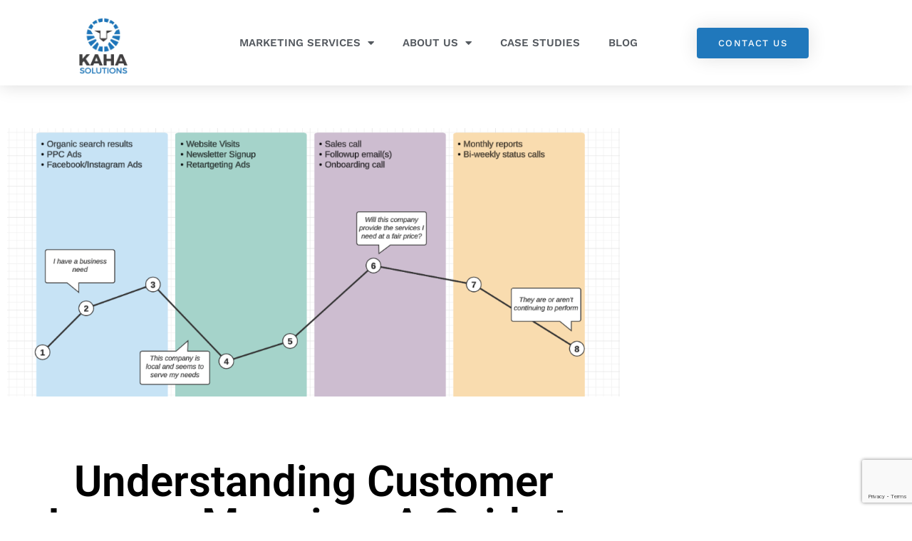

--- FILE ---
content_type: text/html; charset=UTF-8
request_url: https://kahasolutions.co/understanding-customer-journey-mapping-a-guide-to-boost-your-marketing-strategy/
body_size: 19582
content:
<!doctype html>
<html lang="en-US">
<head>
	<meta charset="UTF-8">
	<meta name="viewport" content="width=device-width, initial-scale=1">
	<link rel="profile" href="https://gmpg.org/xfn/11">
	<meta name='robots' content='index, follow, max-image-preview:large, max-snippet:-1, max-video-preview:-1' />

	<!-- This site is optimized with the Yoast SEO plugin v26.7 - https://yoast.com/wordpress/plugins/seo/ -->
	<title>Understanding Customer Journey Mapping: A Guide to Boost Your Marketing Strategy - Kaha Solutions</title>
	<link rel="canonical" href="https://kahasolutions.co/understanding-customer-journey-mapping-a-guide-to-boost-your-marketing-strategy/" />
	<meta property="og:locale" content="en_US" />
	<meta property="og:type" content="article" />
	<meta property="og:title" content="Understanding Customer Journey Mapping: A Guide to Boost Your Marketing Strategy - Kaha Solutions" />
	<meta property="og:description" content="Mapping out your customer journey can solve your marketing and sales issues." />
	<meta property="og:url" content="https://kahasolutions.co/understanding-customer-journey-mapping-a-guide-to-boost-your-marketing-strategy/" />
	<meta property="og:site_name" content="Kaha Solutions" />
	<meta property="article:published_time" content="2023-06-26T17:36:42+00:00" />
	<meta property="article:modified_time" content="2023-06-26T17:57:42+00:00" />
	<meta property="og:image" content="https://kahasolutions.co/wp-content/uploads/2023/06/Screen-Shot-2023-06-26-at-1.56.45-PM.png" />
	<meta property="og:image:width" content="1362" />
	<meta property="og:image:height" content="752" />
	<meta property="og:image:type" content="image/png" />
	<meta name="author" content="afoxrouch" />
	<meta name="twitter:card" content="summary_large_image" />
	<meta name="twitter:creator" content="@afoxrouch" />
	<meta name="twitter:label1" content="Written by" />
	<meta name="twitter:data1" content="afoxrouch" />
	<meta name="twitter:label2" content="Est. reading time" />
	<meta name="twitter:data2" content="4 minutes" />
	<script type="application/ld+json" class="yoast-schema-graph">{"@context":"https://schema.org","@graph":[{"@type":"Article","@id":"https://kahasolutions.co/understanding-customer-journey-mapping-a-guide-to-boost-your-marketing-strategy/#article","isPartOf":{"@id":"https://kahasolutions.co/understanding-customer-journey-mapping-a-guide-to-boost-your-marketing-strategy/"},"author":{"name":"afoxrouch","@id":"https://kahasolutions.co/#/schema/person/c4fd7eb149155b31bdfd8a4e01625a7e"},"headline":"Understanding Customer Journey Mapping: A Guide to Boost Your Marketing Strategy","datePublished":"2023-06-26T17:36:42+00:00","dateModified":"2023-06-26T17:57:42+00:00","mainEntityOfPage":{"@id":"https://kahasolutions.co/understanding-customer-journey-mapping-a-guide-to-boost-your-marketing-strategy/"},"wordCount":803,"commentCount":0,"publisher":{"@id":"https://kahasolutions.co/#organization"},"image":{"@id":"https://kahasolutions.co/understanding-customer-journey-mapping-a-guide-to-boost-your-marketing-strategy/#primaryimage"},"thumbnailUrl":"https://kahasolutions.co/wp-content/uploads/2023/06/Screen-Shot-2023-06-26-at-1.56.45-PM.png","inLanguage":"en-US","potentialAction":[{"@type":"CommentAction","name":"Comment","target":["https://kahasolutions.co/understanding-customer-journey-mapping-a-guide-to-boost-your-marketing-strategy/#respond"]}]},{"@type":"WebPage","@id":"https://kahasolutions.co/understanding-customer-journey-mapping-a-guide-to-boost-your-marketing-strategy/","url":"https://kahasolutions.co/understanding-customer-journey-mapping-a-guide-to-boost-your-marketing-strategy/","name":"Understanding Customer Journey Mapping: A Guide to Boost Your Marketing Strategy - Kaha Solutions","isPartOf":{"@id":"https://kahasolutions.co/#website"},"primaryImageOfPage":{"@id":"https://kahasolutions.co/understanding-customer-journey-mapping-a-guide-to-boost-your-marketing-strategy/#primaryimage"},"image":{"@id":"https://kahasolutions.co/understanding-customer-journey-mapping-a-guide-to-boost-your-marketing-strategy/#primaryimage"},"thumbnailUrl":"https://kahasolutions.co/wp-content/uploads/2023/06/Screen-Shot-2023-06-26-at-1.56.45-PM.png","datePublished":"2023-06-26T17:36:42+00:00","dateModified":"2023-06-26T17:57:42+00:00","breadcrumb":{"@id":"https://kahasolutions.co/understanding-customer-journey-mapping-a-guide-to-boost-your-marketing-strategy/#breadcrumb"},"inLanguage":"en-US","potentialAction":[{"@type":"ReadAction","target":["https://kahasolutions.co/understanding-customer-journey-mapping-a-guide-to-boost-your-marketing-strategy/"]}]},{"@type":"ImageObject","inLanguage":"en-US","@id":"https://kahasolutions.co/understanding-customer-journey-mapping-a-guide-to-boost-your-marketing-strategy/#primaryimage","url":"https://kahasolutions.co/wp-content/uploads/2023/06/Screen-Shot-2023-06-26-at-1.56.45-PM.png","contentUrl":"https://kahasolutions.co/wp-content/uploads/2023/06/Screen-Shot-2023-06-26-at-1.56.45-PM.png","width":1362,"height":752,"caption":"Customer journey mapping for a small business"},{"@type":"BreadcrumbList","@id":"https://kahasolutions.co/understanding-customer-journey-mapping-a-guide-to-boost-your-marketing-strategy/#breadcrumb","itemListElement":[{"@type":"ListItem","position":1,"name":"Home","item":"https://kahasolutions.co/"},{"@type":"ListItem","position":2,"name":"Blog","item":"https://kahasolutions.co/blog/"},{"@type":"ListItem","position":3,"name":"Understanding Customer Journey Mapping: A Guide to Boost Your Marketing Strategy"}]},{"@type":"WebSite","@id":"https://kahasolutions.co/#website","url":"https://kahasolutions.co/","name":"Kaha Solutions","description":"","publisher":{"@id":"https://kahasolutions.co/#organization"},"potentialAction":[{"@type":"SearchAction","target":{"@type":"EntryPoint","urlTemplate":"https://kahasolutions.co/?s={search_term_string}"},"query-input":{"@type":"PropertyValueSpecification","valueRequired":true,"valueName":"search_term_string"}}],"inLanguage":"en-US"},{"@type":"Organization","@id":"https://kahasolutions.co/#organization","name":"Kaha Solutions","url":"https://kahasolutions.co/","logo":{"@type":"ImageObject","inLanguage":"en-US","@id":"https://kahasolutions.co/#/schema/logo/image/","url":"https://kahasolutions.co/wp-content/uploads/2019/03/cropped-LOGO-1-1.png","contentUrl":"https://kahasolutions.co/wp-content/uploads/2019/03/cropped-LOGO-1-1.png","width":512,"height":512,"caption":"Kaha Solutions"},"image":{"@id":"https://kahasolutions.co/#/schema/logo/image/"}},{"@type":"Person","@id":"https://kahasolutions.co/#/schema/person/c4fd7eb149155b31bdfd8a4e01625a7e","name":"afoxrouch","image":{"@type":"ImageObject","inLanguage":"en-US","@id":"https://kahasolutions.co/#/schema/person/image/","url":"https://secure.gravatar.com/avatar/009987aa9938373052acf4d2891742ee00747fca42d3486a2d350dcc76397d7c?s=96&d=mm&r=g","contentUrl":"https://secure.gravatar.com/avatar/009987aa9938373052acf4d2891742ee00747fca42d3486a2d350dcc76397d7c?s=96&d=mm&r=g","caption":"afoxrouch"},"sameAs":["https://x.com/afoxrouch"],"url":"https://kahasolutions.co/author/afoxrouch/"}]}</script>
	<!-- / Yoast SEO plugin. -->


<link rel='dns-prefetch' href='//unpkg.com' />
<link rel="alternate" type="application/rss+xml" title="Kaha Solutions &raquo; Feed" href="https://kahasolutions.co/feed/" />
<link rel="alternate" type="application/rss+xml" title="Kaha Solutions &raquo; Comments Feed" href="https://kahasolutions.co/comments/feed/" />
<link rel="alternate" type="text/calendar" title="Kaha Solutions &raquo; iCal Feed" href="https://kahasolutions.co/events/?ical=1" />
<link rel="alternate" type="application/rss+xml" title="Kaha Solutions &raquo; Understanding Customer Journey Mapping: A Guide to Boost Your Marketing Strategy Comments Feed" href="https://kahasolutions.co/understanding-customer-journey-mapping-a-guide-to-boost-your-marketing-strategy/feed/" />
<link rel="alternate" title="oEmbed (JSON)" type="application/json+oembed" href="https://kahasolutions.co/wp-json/oembed/1.0/embed?url=https%3A%2F%2Fkahasolutions.co%2Funderstanding-customer-journey-mapping-a-guide-to-boost-your-marketing-strategy%2F" />
<link rel="alternate" title="oEmbed (XML)" type="text/xml+oembed" href="https://kahasolutions.co/wp-json/oembed/1.0/embed?url=https%3A%2F%2Fkahasolutions.co%2Funderstanding-customer-journey-mapping-a-guide-to-boost-your-marketing-strategy%2F&#038;format=xml" />
<style id='wp-img-auto-sizes-contain-inline-css'>
img:is([sizes=auto i],[sizes^="auto," i]){contain-intrinsic-size:3000px 1500px}
/*# sourceURL=wp-img-auto-sizes-contain-inline-css */
</style>

<style id='wp-emoji-styles-inline-css'>

	img.wp-smiley, img.emoji {
		display: inline !important;
		border: none !important;
		box-shadow: none !important;
		height: 1em !important;
		width: 1em !important;
		margin: 0 0.07em !important;
		vertical-align: -0.1em !important;
		background: none !important;
		padding: 0 !important;
	}
/*# sourceURL=wp-emoji-styles-inline-css */
</style>
<link rel='stylesheet' id='wp-block-library-css' href='https://kahasolutions.co/wp-includes/css/dist/block-library/style.min.css?ver=8a9b41316084eeb37ce1c460ad0f839c' media='all' />
<style id='global-styles-inline-css'>
:root{--wp--preset--aspect-ratio--square: 1;--wp--preset--aspect-ratio--4-3: 4/3;--wp--preset--aspect-ratio--3-4: 3/4;--wp--preset--aspect-ratio--3-2: 3/2;--wp--preset--aspect-ratio--2-3: 2/3;--wp--preset--aspect-ratio--16-9: 16/9;--wp--preset--aspect-ratio--9-16: 9/16;--wp--preset--color--black: #000000;--wp--preset--color--cyan-bluish-gray: #abb8c3;--wp--preset--color--white: #ffffff;--wp--preset--color--pale-pink: #f78da7;--wp--preset--color--vivid-red: #cf2e2e;--wp--preset--color--luminous-vivid-orange: #ff6900;--wp--preset--color--luminous-vivid-amber: #fcb900;--wp--preset--color--light-green-cyan: #7bdcb5;--wp--preset--color--vivid-green-cyan: #00d084;--wp--preset--color--pale-cyan-blue: #8ed1fc;--wp--preset--color--vivid-cyan-blue: #0693e3;--wp--preset--color--vivid-purple: #9b51e0;--wp--preset--gradient--vivid-cyan-blue-to-vivid-purple: linear-gradient(135deg,rgb(6,147,227) 0%,rgb(155,81,224) 100%);--wp--preset--gradient--light-green-cyan-to-vivid-green-cyan: linear-gradient(135deg,rgb(122,220,180) 0%,rgb(0,208,130) 100%);--wp--preset--gradient--luminous-vivid-amber-to-luminous-vivid-orange: linear-gradient(135deg,rgb(252,185,0) 0%,rgb(255,105,0) 100%);--wp--preset--gradient--luminous-vivid-orange-to-vivid-red: linear-gradient(135deg,rgb(255,105,0) 0%,rgb(207,46,46) 100%);--wp--preset--gradient--very-light-gray-to-cyan-bluish-gray: linear-gradient(135deg,rgb(238,238,238) 0%,rgb(169,184,195) 100%);--wp--preset--gradient--cool-to-warm-spectrum: linear-gradient(135deg,rgb(74,234,220) 0%,rgb(151,120,209) 20%,rgb(207,42,186) 40%,rgb(238,44,130) 60%,rgb(251,105,98) 80%,rgb(254,248,76) 100%);--wp--preset--gradient--blush-light-purple: linear-gradient(135deg,rgb(255,206,236) 0%,rgb(152,150,240) 100%);--wp--preset--gradient--blush-bordeaux: linear-gradient(135deg,rgb(254,205,165) 0%,rgb(254,45,45) 50%,rgb(107,0,62) 100%);--wp--preset--gradient--luminous-dusk: linear-gradient(135deg,rgb(255,203,112) 0%,rgb(199,81,192) 50%,rgb(65,88,208) 100%);--wp--preset--gradient--pale-ocean: linear-gradient(135deg,rgb(255,245,203) 0%,rgb(182,227,212) 50%,rgb(51,167,181) 100%);--wp--preset--gradient--electric-grass: linear-gradient(135deg,rgb(202,248,128) 0%,rgb(113,206,126) 100%);--wp--preset--gradient--midnight: linear-gradient(135deg,rgb(2,3,129) 0%,rgb(40,116,252) 100%);--wp--preset--font-size--small: 13px;--wp--preset--font-size--medium: 20px;--wp--preset--font-size--large: 36px;--wp--preset--font-size--x-large: 42px;--wp--preset--spacing--20: 0.44rem;--wp--preset--spacing--30: 0.67rem;--wp--preset--spacing--40: 1rem;--wp--preset--spacing--50: 1.5rem;--wp--preset--spacing--60: 2.25rem;--wp--preset--spacing--70: 3.38rem;--wp--preset--spacing--80: 5.06rem;--wp--preset--shadow--natural: 6px 6px 9px rgba(0, 0, 0, 0.2);--wp--preset--shadow--deep: 12px 12px 50px rgba(0, 0, 0, 0.4);--wp--preset--shadow--sharp: 6px 6px 0px rgba(0, 0, 0, 0.2);--wp--preset--shadow--outlined: 6px 6px 0px -3px rgb(255, 255, 255), 6px 6px rgb(0, 0, 0);--wp--preset--shadow--crisp: 6px 6px 0px rgb(0, 0, 0);}:root { --wp--style--global--content-size: 800px;--wp--style--global--wide-size: 1200px; }:where(body) { margin: 0; }.wp-site-blocks > .alignleft { float: left; margin-right: 2em; }.wp-site-blocks > .alignright { float: right; margin-left: 2em; }.wp-site-blocks > .aligncenter { justify-content: center; margin-left: auto; margin-right: auto; }:where(.wp-site-blocks) > * { margin-block-start: 24px; margin-block-end: 0; }:where(.wp-site-blocks) > :first-child { margin-block-start: 0; }:where(.wp-site-blocks) > :last-child { margin-block-end: 0; }:root { --wp--style--block-gap: 24px; }:root :where(.is-layout-flow) > :first-child{margin-block-start: 0;}:root :where(.is-layout-flow) > :last-child{margin-block-end: 0;}:root :where(.is-layout-flow) > *{margin-block-start: 24px;margin-block-end: 0;}:root :where(.is-layout-constrained) > :first-child{margin-block-start: 0;}:root :where(.is-layout-constrained) > :last-child{margin-block-end: 0;}:root :where(.is-layout-constrained) > *{margin-block-start: 24px;margin-block-end: 0;}:root :where(.is-layout-flex){gap: 24px;}:root :where(.is-layout-grid){gap: 24px;}.is-layout-flow > .alignleft{float: left;margin-inline-start: 0;margin-inline-end: 2em;}.is-layout-flow > .alignright{float: right;margin-inline-start: 2em;margin-inline-end: 0;}.is-layout-flow > .aligncenter{margin-left: auto !important;margin-right: auto !important;}.is-layout-constrained > .alignleft{float: left;margin-inline-start: 0;margin-inline-end: 2em;}.is-layout-constrained > .alignright{float: right;margin-inline-start: 2em;margin-inline-end: 0;}.is-layout-constrained > .aligncenter{margin-left: auto !important;margin-right: auto !important;}.is-layout-constrained > :where(:not(.alignleft):not(.alignright):not(.alignfull)){max-width: var(--wp--style--global--content-size);margin-left: auto !important;margin-right: auto !important;}.is-layout-constrained > .alignwide{max-width: var(--wp--style--global--wide-size);}body .is-layout-flex{display: flex;}.is-layout-flex{flex-wrap: wrap;align-items: center;}.is-layout-flex > :is(*, div){margin: 0;}body .is-layout-grid{display: grid;}.is-layout-grid > :is(*, div){margin: 0;}body{padding-top: 0px;padding-right: 0px;padding-bottom: 0px;padding-left: 0px;}a:where(:not(.wp-element-button)){text-decoration: underline;}:root :where(.wp-element-button, .wp-block-button__link){background-color: #32373c;border-width: 0;color: #fff;font-family: inherit;font-size: inherit;font-style: inherit;font-weight: inherit;letter-spacing: inherit;line-height: inherit;padding-top: calc(0.667em + 2px);padding-right: calc(1.333em + 2px);padding-bottom: calc(0.667em + 2px);padding-left: calc(1.333em + 2px);text-decoration: none;text-transform: inherit;}.has-black-color{color: var(--wp--preset--color--black) !important;}.has-cyan-bluish-gray-color{color: var(--wp--preset--color--cyan-bluish-gray) !important;}.has-white-color{color: var(--wp--preset--color--white) !important;}.has-pale-pink-color{color: var(--wp--preset--color--pale-pink) !important;}.has-vivid-red-color{color: var(--wp--preset--color--vivid-red) !important;}.has-luminous-vivid-orange-color{color: var(--wp--preset--color--luminous-vivid-orange) !important;}.has-luminous-vivid-amber-color{color: var(--wp--preset--color--luminous-vivid-amber) !important;}.has-light-green-cyan-color{color: var(--wp--preset--color--light-green-cyan) !important;}.has-vivid-green-cyan-color{color: var(--wp--preset--color--vivid-green-cyan) !important;}.has-pale-cyan-blue-color{color: var(--wp--preset--color--pale-cyan-blue) !important;}.has-vivid-cyan-blue-color{color: var(--wp--preset--color--vivid-cyan-blue) !important;}.has-vivid-purple-color{color: var(--wp--preset--color--vivid-purple) !important;}.has-black-background-color{background-color: var(--wp--preset--color--black) !important;}.has-cyan-bluish-gray-background-color{background-color: var(--wp--preset--color--cyan-bluish-gray) !important;}.has-white-background-color{background-color: var(--wp--preset--color--white) !important;}.has-pale-pink-background-color{background-color: var(--wp--preset--color--pale-pink) !important;}.has-vivid-red-background-color{background-color: var(--wp--preset--color--vivid-red) !important;}.has-luminous-vivid-orange-background-color{background-color: var(--wp--preset--color--luminous-vivid-orange) !important;}.has-luminous-vivid-amber-background-color{background-color: var(--wp--preset--color--luminous-vivid-amber) !important;}.has-light-green-cyan-background-color{background-color: var(--wp--preset--color--light-green-cyan) !important;}.has-vivid-green-cyan-background-color{background-color: var(--wp--preset--color--vivid-green-cyan) !important;}.has-pale-cyan-blue-background-color{background-color: var(--wp--preset--color--pale-cyan-blue) !important;}.has-vivid-cyan-blue-background-color{background-color: var(--wp--preset--color--vivid-cyan-blue) !important;}.has-vivid-purple-background-color{background-color: var(--wp--preset--color--vivid-purple) !important;}.has-black-border-color{border-color: var(--wp--preset--color--black) !important;}.has-cyan-bluish-gray-border-color{border-color: var(--wp--preset--color--cyan-bluish-gray) !important;}.has-white-border-color{border-color: var(--wp--preset--color--white) !important;}.has-pale-pink-border-color{border-color: var(--wp--preset--color--pale-pink) !important;}.has-vivid-red-border-color{border-color: var(--wp--preset--color--vivid-red) !important;}.has-luminous-vivid-orange-border-color{border-color: var(--wp--preset--color--luminous-vivid-orange) !important;}.has-luminous-vivid-amber-border-color{border-color: var(--wp--preset--color--luminous-vivid-amber) !important;}.has-light-green-cyan-border-color{border-color: var(--wp--preset--color--light-green-cyan) !important;}.has-vivid-green-cyan-border-color{border-color: var(--wp--preset--color--vivid-green-cyan) !important;}.has-pale-cyan-blue-border-color{border-color: var(--wp--preset--color--pale-cyan-blue) !important;}.has-vivid-cyan-blue-border-color{border-color: var(--wp--preset--color--vivid-cyan-blue) !important;}.has-vivid-purple-border-color{border-color: var(--wp--preset--color--vivid-purple) !important;}.has-vivid-cyan-blue-to-vivid-purple-gradient-background{background: var(--wp--preset--gradient--vivid-cyan-blue-to-vivid-purple) !important;}.has-light-green-cyan-to-vivid-green-cyan-gradient-background{background: var(--wp--preset--gradient--light-green-cyan-to-vivid-green-cyan) !important;}.has-luminous-vivid-amber-to-luminous-vivid-orange-gradient-background{background: var(--wp--preset--gradient--luminous-vivid-amber-to-luminous-vivid-orange) !important;}.has-luminous-vivid-orange-to-vivid-red-gradient-background{background: var(--wp--preset--gradient--luminous-vivid-orange-to-vivid-red) !important;}.has-very-light-gray-to-cyan-bluish-gray-gradient-background{background: var(--wp--preset--gradient--very-light-gray-to-cyan-bluish-gray) !important;}.has-cool-to-warm-spectrum-gradient-background{background: var(--wp--preset--gradient--cool-to-warm-spectrum) !important;}.has-blush-light-purple-gradient-background{background: var(--wp--preset--gradient--blush-light-purple) !important;}.has-blush-bordeaux-gradient-background{background: var(--wp--preset--gradient--blush-bordeaux) !important;}.has-luminous-dusk-gradient-background{background: var(--wp--preset--gradient--luminous-dusk) !important;}.has-pale-ocean-gradient-background{background: var(--wp--preset--gradient--pale-ocean) !important;}.has-electric-grass-gradient-background{background: var(--wp--preset--gradient--electric-grass) !important;}.has-midnight-gradient-background{background: var(--wp--preset--gradient--midnight) !important;}.has-small-font-size{font-size: var(--wp--preset--font-size--small) !important;}.has-medium-font-size{font-size: var(--wp--preset--font-size--medium) !important;}.has-large-font-size{font-size: var(--wp--preset--font-size--large) !important;}.has-x-large-font-size{font-size: var(--wp--preset--font-size--x-large) !important;}
:root :where(.wp-block-pullquote){font-size: 1.5em;line-height: 1.6;}
/*# sourceURL=global-styles-inline-css */
</style>
<link rel='stylesheet' id='contact-form-7-css' href='https://kahasolutions.co/wp-content/plugins/contact-form-7/includes/css/styles.css?ver=6.1.4' media='all' />
<link rel='stylesheet' id='tribe-events-v2-single-skeleton-css' href='https://kahasolutions.co/wp-content/plugins/the-events-calendar/build/css/tribe-events-single-skeleton.css?ver=6.15.14' media='all' />
<link rel='stylesheet' id='tribe-events-v2-single-skeleton-full-css' href='https://kahasolutions.co/wp-content/plugins/the-events-calendar/build/css/tribe-events-single-full.css?ver=6.15.14' media='all' />
<link rel='stylesheet' id='tec-events-elementor-widgets-base-styles-css' href='https://kahasolutions.co/wp-content/plugins/the-events-calendar/build/css/integrations/plugins/elementor/widgets/widget-base.css?ver=6.15.14' media='all' />
<link rel='stylesheet' id='ks-style-css' href='https://kahasolutions.co/wp-content/themes/hello-elementor-child/_assets/css/style.css' media='all' />
<link rel='stylesheet' id='hello-elementor-css' href='https://kahasolutions.co/wp-content/themes/hello-elementor/assets/css/reset.css?ver=3.4.5' media='all' />
<link rel='stylesheet' id='hello-elementor-theme-style-css' href='https://kahasolutions.co/wp-content/themes/hello-elementor/assets/css/theme.css?ver=3.4.5' media='all' />
<link rel='stylesheet' id='hello-elementor-header-footer-css' href='https://kahasolutions.co/wp-content/themes/hello-elementor/assets/css/header-footer.css?ver=3.4.5' media='all' />
<link rel='stylesheet' id='elementor-frontend-css' href='https://kahasolutions.co/wp-content/plugins/elementor/assets/css/frontend.min.css?ver=3.34.1' media='all' />
<link rel='stylesheet' id='widget-image-css' href='https://kahasolutions.co/wp-content/plugins/elementor/assets/css/widget-image.min.css?ver=3.34.1' media='all' />
<link rel='stylesheet' id='widget-nav-menu-css' href='https://kahasolutions.co/wp-content/plugins/elementor-pro/assets/css/widget-nav-menu.min.css?ver=3.34.0' media='all' />
<link rel='stylesheet' id='widget-heading-css' href='https://kahasolutions.co/wp-content/plugins/elementor/assets/css/widget-heading.min.css?ver=3.34.1' media='all' />
<link rel='stylesheet' id='e-animation-fadeIn-css' href='https://kahasolutions.co/wp-content/plugins/elementor/assets/lib/animations/styles/fadeIn.min.css?ver=3.34.1' media='all' />
<link rel='stylesheet' id='e-animation-fadeInDown-css' href='https://kahasolutions.co/wp-content/plugins/elementor/assets/lib/animations/styles/fadeInDown.min.css?ver=3.34.1' media='all' />
<link rel='stylesheet' id='widget-form-css' href='https://kahasolutions.co/wp-content/plugins/elementor-pro/assets/css/widget-form.min.css?ver=3.34.0' media='all' />
<link rel='stylesheet' id='widget-icon-list-css' href='https://kahasolutions.co/wp-content/plugins/elementor/assets/css/widget-icon-list.min.css?ver=3.34.1' media='all' />
<link rel='stylesheet' id='widget-social-icons-css' href='https://kahasolutions.co/wp-content/plugins/elementor/assets/css/widget-social-icons.min.css?ver=3.34.1' media='all' />
<link rel='stylesheet' id='e-apple-webkit-css' href='https://kahasolutions.co/wp-content/plugins/elementor/assets/css/conditionals/apple-webkit.min.css?ver=3.34.1' media='all' />
<link rel='stylesheet' id='widget-author-box-css' href='https://kahasolutions.co/wp-content/plugins/elementor-pro/assets/css/widget-author-box.min.css?ver=3.34.0' media='all' />
<link rel='stylesheet' id='widget-post-info-css' href='https://kahasolutions.co/wp-content/plugins/elementor-pro/assets/css/widget-post-info.min.css?ver=3.34.0' media='all' />
<link rel='stylesheet' id='elementor-icons-shared-0-css' href='https://kahasolutions.co/wp-content/plugins/elementor/assets/lib/font-awesome/css/fontawesome.min.css?ver=5.15.3' media='all' />
<link rel='stylesheet' id='elementor-icons-fa-regular-css' href='https://kahasolutions.co/wp-content/plugins/elementor/assets/lib/font-awesome/css/regular.min.css?ver=5.15.3' media='all' />
<link rel='stylesheet' id='elementor-icons-fa-solid-css' href='https://kahasolutions.co/wp-content/plugins/elementor/assets/lib/font-awesome/css/solid.min.css?ver=5.15.3' media='all' />
<link rel='stylesheet' id='widget-share-buttons-css' href='https://kahasolutions.co/wp-content/plugins/elementor-pro/assets/css/widget-share-buttons.min.css?ver=3.34.0' media='all' />
<link rel='stylesheet' id='elementor-icons-fa-brands-css' href='https://kahasolutions.co/wp-content/plugins/elementor/assets/lib/font-awesome/css/brands.min.css?ver=5.15.3' media='all' />
<link rel='stylesheet' id='widget-divider-css' href='https://kahasolutions.co/wp-content/plugins/elementor/assets/css/widget-divider.min.css?ver=3.34.1' media='all' />
<link rel='stylesheet' id='elementor-icons-css' href='https://kahasolutions.co/wp-content/plugins/elementor/assets/lib/eicons/css/elementor-icons.min.css?ver=5.45.0' media='all' />
<link rel='stylesheet' id='elementor-post-5236-css' href='https://kahasolutions.co/wp-content/uploads/elementor/css/post-5236.css?ver=1768424506' media='all' />
<link rel='stylesheet' id='font-awesome-5-all-css' href='https://kahasolutions.co/wp-content/plugins/elementor/assets/lib/font-awesome/css/all.min.css?ver=3.34.1' media='all' />
<link rel='stylesheet' id='font-awesome-4-shim-css' href='https://kahasolutions.co/wp-content/plugins/elementor/assets/lib/font-awesome/css/v4-shims.min.css?ver=3.34.1' media='all' />
<link rel='stylesheet' id='elementor-post-7076-css' href='https://kahasolutions.co/wp-content/uploads/elementor/css/post-7076.css?ver=1768431277' media='all' />
<link rel='stylesheet' id='elementor-post-7384-css' href='https://kahasolutions.co/wp-content/uploads/elementor/css/post-7384.css?ver=1768424506' media='all' />
<link rel='stylesheet' id='elementor-post-4043-css' href='https://kahasolutions.co/wp-content/uploads/elementor/css/post-4043.css?ver=1768424507' media='all' />
<link rel='stylesheet' id='elementor-post-4530-css' href='https://kahasolutions.co/wp-content/uploads/elementor/css/post-4530.css?ver=1768424512' media='all' />
<link rel='stylesheet' id='eael-general-css' href='https://kahasolutions.co/wp-content/plugins/essential-addons-for-elementor-lite/assets/front-end/css/view/general.min.css?ver=6.5.7' media='all' />
<link rel='stylesheet' id='elementor-gf-local-roboto-css' href='https://kahasolutions.co/wp-content/uploads/elementor/google-fonts/css/roboto.css?ver=1742324932' media='all' />
<link rel='stylesheet' id='elementor-gf-local-robotoslab-css' href='https://kahasolutions.co/wp-content/uploads/elementor/google-fonts/css/robotoslab.css?ver=1742324944' media='all' />
<link rel='stylesheet' id='elementor-gf-local-worksans-css' href='https://kahasolutions.co/wp-content/uploads/elementor/google-fonts/css/worksans.css?ver=1742324950' media='all' />
<script src="https://kahasolutions.co/wp-includes/js/jquery/jquery.min.js?ver=3.7.1" id="jquery-core-js"></script>
<script src="https://kahasolutions.co/wp-includes/js/jquery/jquery-migrate.min.js?ver=3.4.1" id="jquery-migrate-js"></script>
<script src="https://kahasolutions.co/wp-content/plugins/elementor/assets/lib/font-awesome/js/v4-shims.min.js?ver=3.34.1" id="font-awesome-4-shim-js"></script>
<link rel="https://api.w.org/" href="https://kahasolutions.co/wp-json/" /><link rel="alternate" title="JSON" type="application/json" href="https://kahasolutions.co/wp-json/wp/v2/posts/7076" />
		<!-- GA Google Analytics @ https://m0n.co/ga -->
		<script async src="https://www.googletagmanager.com/gtag/js?id=UA-73909369-1"></script>
		<script>
			window.dataLayer = window.dataLayer || [];
			function gtag(){dataLayer.push(arguments);}
			gtag('js', new Date());
			gtag('config', 'UA-73909369-1');
		</script>

	<meta name="et-api-version" content="v1"><meta name="et-api-origin" content="https://kahasolutions.co"><link rel="https://theeventscalendar.com/" href="https://kahasolutions.co/wp-json/tribe/tickets/v1/" /><meta name="tec-api-version" content="v1"><meta name="tec-api-origin" content="https://kahasolutions.co"><link rel="alternate" href="https://kahasolutions.co/wp-json/tribe/events/v1/" /><meta name="description" content="Mapping out your customer journey can solve your marketing and sales issues.">
<meta name="generator" content="Elementor 3.34.1; features: additional_custom_breakpoints; settings: css_print_method-external, google_font-enabled, font_display-auto">
			<style>
				.e-con.e-parent:nth-of-type(n+4):not(.e-lazyloaded):not(.e-no-lazyload),
				.e-con.e-parent:nth-of-type(n+4):not(.e-lazyloaded):not(.e-no-lazyload) * {
					background-image: none !important;
				}
				@media screen and (max-height: 1024px) {
					.e-con.e-parent:nth-of-type(n+3):not(.e-lazyloaded):not(.e-no-lazyload),
					.e-con.e-parent:nth-of-type(n+3):not(.e-lazyloaded):not(.e-no-lazyload) * {
						background-image: none !important;
					}
				}
				@media screen and (max-height: 640px) {
					.e-con.e-parent:nth-of-type(n+2):not(.e-lazyloaded):not(.e-no-lazyload),
					.e-con.e-parent:nth-of-type(n+2):not(.e-lazyloaded):not(.e-no-lazyload) * {
						background-image: none !important;
					}
				}
			</style>
			<link rel="icon" href="https://kahasolutions.co/wp-content/uploads/2019/03/cropped-LOGO-1-1-32x32.png" sizes="32x32" />
<link rel="icon" href="https://kahasolutions.co/wp-content/uploads/2019/03/cropped-LOGO-1-1-192x192.png" sizes="192x192" />
<link rel="apple-touch-icon" href="https://kahasolutions.co/wp-content/uploads/2019/03/cropped-LOGO-1-1-180x180.png" />
<meta name="msapplication-TileImage" content="https://kahasolutions.co/wp-content/uploads/2019/03/cropped-LOGO-1-1-270x270.png" />
		<style id="wp-custom-css">
			.elementor-7399 .elementor-element.elementor-element-79534e68 .elementor-nav-menu--main .elementor-item:hover, .elementor-7399 .elementor-element.elementor-element-79534e68 .elementor-nav-menu--main .elementor-item.elementor-item-active, .elementor-7399 .elementor-element.elementor-element-79534e68 .elementor-nav-menu--main .elementor-item.highlighted, .elementor-7399 .elementor-element.elementor-element-79534e68 .elementor-nav-menu--main .elementor-item:focus {
    color: #fff !important;
    fill: #fff !important;
}		</style>
		</head>
<body data-rsssl=1 class="wp-singular post-template-default single single-post postid-7076 single-format-standard wp-custom-logo wp-embed-responsive wp-theme-hello-elementor wp-child-theme-hello-elementor-child tribe-no-js hello-elementor-default elementor-default elementor-kit-5236 elementor-page elementor-page-7076 elementor-page-4530 tribe-theme-hello-elementor">


<a class="skip-link screen-reader-text" href="#content">Skip to content</a>

		<header data-elementor-type="header" data-elementor-id="7384" class="elementor elementor-7384 elementor-location-header" data-elementor-post-type="elementor_library">
					<header class="elementor-section elementor-top-section elementor-element elementor-element-7155ed35 elementor-section-content-middle elementor-section-boxed elementor-section-height-default elementor-section-height-default" data-id="7155ed35" data-element_type="section" data-settings="{&quot;background_background&quot;:&quot;classic&quot;}">
						<div class="elementor-container elementor-column-gap-no">
					<div class="elementor-column elementor-col-25 elementor-top-column elementor-element elementor-element-5cfb7923" data-id="5cfb7923" data-element_type="column">
			<div class="elementor-widget-wrap elementor-element-populated">
						<div class="elementor-element elementor-element-39bdf998 elementor-widget elementor-widget-theme-site-logo elementor-widget-image" data-id="39bdf998" data-element_type="widget" data-widget_type="theme-site-logo.default">
				<div class="elementor-widget-container">
											<a href="https://kahasolutions.co">
			<img fetchpriority="high" width="512" height="512" src="https://kahasolutions.co/wp-content/uploads/2019/03/cropped-LOGO-1-1.png" class="attachment-full size-full wp-image-4287" alt="" srcset="https://kahasolutions.co/wp-content/uploads/2019/03/cropped-LOGO-1-1.png 512w, https://kahasolutions.co/wp-content/uploads/2019/03/cropped-LOGO-1-1-300x300.png 300w, https://kahasolutions.co/wp-content/uploads/2019/03/cropped-LOGO-1-1-150x150.png 150w, https://kahasolutions.co/wp-content/uploads/2019/03/cropped-LOGO-1-1-270x270.png 270w, https://kahasolutions.co/wp-content/uploads/2019/03/cropped-LOGO-1-1-192x192.png 192w, https://kahasolutions.co/wp-content/uploads/2019/03/cropped-LOGO-1-1-180x180.png 180w, https://kahasolutions.co/wp-content/uploads/2019/03/cropped-LOGO-1-1-32x32.png 32w" sizes="(max-width: 512px) 100vw, 512px" />				</a>
											</div>
				</div>
					</div>
		</div>
				<div class="elementor-column elementor-col-50 elementor-top-column elementor-element elementor-element-e9010d4" data-id="e9010d4" data-element_type="column">
			<div class="elementor-widget-wrap elementor-element-populated">
						<div class="elementor-element elementor-element-4ef473c3 elementor-nav-menu__align-center elementor-nav-menu--dropdown-mobile elementor-nav-menu__text-align-center elementor-nav-menu--toggle elementor-nav-menu--burger elementor-widget elementor-widget-nav-menu" data-id="4ef473c3" data-element_type="widget" data-settings="{&quot;layout&quot;:&quot;horizontal&quot;,&quot;submenu_icon&quot;:{&quot;value&quot;:&quot;&lt;i class=\&quot;fas fa-caret-down\&quot; aria-hidden=\&quot;true\&quot;&gt;&lt;\/i&gt;&quot;,&quot;library&quot;:&quot;fa-solid&quot;},&quot;toggle&quot;:&quot;burger&quot;}" data-widget_type="nav-menu.default">
				<div class="elementor-widget-container">
								<nav aria-label="Menu" class="elementor-nav-menu--main elementor-nav-menu__container elementor-nav-menu--layout-horizontal e--pointer-underline e--animation-grow">
				<ul id="menu-1-4ef473c3" class="elementor-nav-menu"><li class="menu-item menu-item-type-post_type menu-item-object-page menu-item-has-children menu-item-5245"><a href="https://kahasolutions.co/marketing/" class="elementor-item">Marketing Services</a>
<ul class="sub-menu elementor-nav-menu--dropdown">
	<li class="menu-item menu-item-type-custom menu-item-object-custom menu-item-5296"><a href="https://kahasolutions.co/services/web-design/" class="elementor-sub-item">Web Design</a></li>
	<li class="menu-item menu-item-type-custom menu-item-object-custom menu-item-5297"><a href="https://kahasolutions.co/services/social-media/" class="elementor-sub-item">Social Media</a></li>
	<li class="menu-item menu-item-type-custom menu-item-object-custom menu-item-5298"><a href="https://kahasolutions.co/services/seo-strategy/" class="elementor-sub-item">SEO</a></li>
	<li class="menu-item menu-item-type-custom menu-item-object-custom menu-item-5299"><a href="https://kahasolutions.co/services/content-marketing/" class="elementor-sub-item">Content Marketing</a></li>
</ul>
</li>
<li class="menu-item menu-item-type-post_type menu-item-object-page menu-item-has-children menu-item-5246"><a href="https://kahasolutions.co/about-us/" class="elementor-item">About Us</a>
<ul class="sub-menu elementor-nav-menu--dropdown">
	<li class="menu-item menu-item-type-post_type menu-item-object-page menu-item-5619"><a href="https://kahasolutions.co/faqs/" class="elementor-sub-item">FAQ’s</a></li>
</ul>
</li>
<li class="menu-item menu-item-type-post_type menu-item-object-page menu-item-5248"><a href="https://kahasolutions.co/case-studies/" class="elementor-item">Case Studies</a></li>
<li class="menu-item menu-item-type-post_type menu-item-object-page current_page_parent menu-item-5247"><a href="https://kahasolutions.co/blog/" class="elementor-item">Blog</a></li>
</ul>			</nav>
					<div class="elementor-menu-toggle" role="button" tabindex="0" aria-label="Menu Toggle" aria-expanded="false">
			<i aria-hidden="true" role="presentation" class="elementor-menu-toggle__icon--open eicon-menu-bar"></i><i aria-hidden="true" role="presentation" class="elementor-menu-toggle__icon--close eicon-close"></i>		</div>
					<nav class="elementor-nav-menu--dropdown elementor-nav-menu__container" aria-hidden="true">
				<ul id="menu-2-4ef473c3" class="elementor-nav-menu"><li class="menu-item menu-item-type-post_type menu-item-object-page menu-item-has-children menu-item-5245"><a href="https://kahasolutions.co/marketing/" class="elementor-item" tabindex="-1">Marketing Services</a>
<ul class="sub-menu elementor-nav-menu--dropdown">
	<li class="menu-item menu-item-type-custom menu-item-object-custom menu-item-5296"><a href="https://kahasolutions.co/services/web-design/" class="elementor-sub-item" tabindex="-1">Web Design</a></li>
	<li class="menu-item menu-item-type-custom menu-item-object-custom menu-item-5297"><a href="https://kahasolutions.co/services/social-media/" class="elementor-sub-item" tabindex="-1">Social Media</a></li>
	<li class="menu-item menu-item-type-custom menu-item-object-custom menu-item-5298"><a href="https://kahasolutions.co/services/seo-strategy/" class="elementor-sub-item" tabindex="-1">SEO</a></li>
	<li class="menu-item menu-item-type-custom menu-item-object-custom menu-item-5299"><a href="https://kahasolutions.co/services/content-marketing/" class="elementor-sub-item" tabindex="-1">Content Marketing</a></li>
</ul>
</li>
<li class="menu-item menu-item-type-post_type menu-item-object-page menu-item-has-children menu-item-5246"><a href="https://kahasolutions.co/about-us/" class="elementor-item" tabindex="-1">About Us</a>
<ul class="sub-menu elementor-nav-menu--dropdown">
	<li class="menu-item menu-item-type-post_type menu-item-object-page menu-item-5619"><a href="https://kahasolutions.co/faqs/" class="elementor-sub-item" tabindex="-1">FAQ’s</a></li>
</ul>
</li>
<li class="menu-item menu-item-type-post_type menu-item-object-page menu-item-5248"><a href="https://kahasolutions.co/case-studies/" class="elementor-item" tabindex="-1">Case Studies</a></li>
<li class="menu-item menu-item-type-post_type menu-item-object-page current_page_parent menu-item-5247"><a href="https://kahasolutions.co/blog/" class="elementor-item" tabindex="-1">Blog</a></li>
</ul>			</nav>
						</div>
				</div>
					</div>
		</div>
				<div class="elementor-column elementor-col-25 elementor-top-column elementor-element elementor-element-2b57177a" data-id="2b57177a" data-element_type="column">
			<div class="elementor-widget-wrap elementor-element-populated">
						<div class="elementor-element elementor-element-89b87a elementor-align-right elementor-tablet-align-right elementor-button-info elementor-hidden-phone elementor-widget elementor-widget-button" data-id="89b87a" data-element_type="widget" data-widget_type="button.default">
				<div class="elementor-widget-container">
									<div class="elementor-button-wrapper">
					<a class="elementor-button elementor-button-link elementor-size-md" href="https://kahasolutions.co/contact-us/">
						<span class="elementor-button-content-wrapper">
									<span class="elementor-button-text">Contact us</span>
					</span>
					</a>
				</div>
								</div>
				</div>
					</div>
		</div>
					</div>
		</header>
				</header>
				<div data-elementor-type="single-post" data-elementor-id="4530" class="elementor elementor-4530 elementor-location-single post-7076 post type-post status-publish format-standard has-post-thumbnail hentry category-uncategorized" data-elementor-post-type="elementor_library">
					<section class="elementor-section elementor-top-section elementor-element elementor-element-7728e055 elementor-section-boxed elementor-section-height-default elementor-section-height-default" data-id="7728e055" data-element_type="section">
						<div class="elementor-container elementor-column-gap-default">
					<div class="elementor-column elementor-col-100 elementor-top-column elementor-element elementor-element-79927277" data-id="79927277" data-element_type="column">
			<div class="elementor-widget-wrap elementor-element-populated">
						<div class="elementor-element elementor-element-4be193d4 elementor-widget elementor-widget-theme-post-featured-image elementor-widget-image" data-id="4be193d4" data-element_type="widget" data-widget_type="theme-post-featured-image.default">
				<div class="elementor-widget-container">
															<img src="https://kahasolutions.co/wp-content/uploads/elementor/thumbs/Screen-Shot-2023-06-26-at-1.56.45-PM-q8jj5h8aqkfs32zxfde0e74slskp7l7a75sse6kih4.png" title="Customer journey mapping for a small business" alt="Customer journey mapping for a small business" loading="lazy" />															</div>
				</div>
				<div class="elementor-element elementor-element-587d7cce elementor-author-box--layout-image-above elementor-author-box--align-center elementor-author-box--link-no elementor-widget elementor-widget-author-box" data-id="587d7cce" data-element_type="widget" data-widget_type="author-box.default">
				<div class="elementor-widget-container">
							<div class="elementor-author-box">
			
			<div class="elementor-author-box__text">
				
				
							</div>
		</div>
						</div>
				</div>
				<div class="elementor-element elementor-element-16d5151a elementor-widget elementor-widget-theme-post-title elementor-page-title elementor-widget-heading" data-id="16d5151a" data-element_type="widget" data-widget_type="theme-post-title.default">
				<div class="elementor-widget-container">
					<h1 class="elementor-heading-title elementor-size-default">Understanding Customer Journey Mapping: A Guide to Boost Your Marketing Strategy</h1>				</div>
				</div>
				<div class="elementor-element elementor-element-3631a566 elementor-mobile-align-center elementor-align-center elementor-widget elementor-widget-post-info" data-id="3631a566" data-element_type="widget" data-widget_type="post-info.default">
				<div class="elementor-widget-container">
							<ul class="elementor-inline-items elementor-icon-list-items elementor-post-info">
								<li class="elementor-icon-list-item elementor-repeater-item-ba9c996 elementor-inline-item" itemprop="datePublished">
						<a href="https://kahasolutions.co/2023/06/26/">
														<span class="elementor-icon-list-text elementor-post-info__item elementor-post-info__item--type-date">
										<time>June 26, 2023</time>					</span>
									</a>
				</li>
				</ul>
						</div>
				</div>
				<div class="elementor-element elementor-element-2622ade9 elementor-widget elementor-widget-theme-post-excerpt" data-id="2622ade9" data-element_type="widget" data-widget_type="theme-post-excerpt.default">
				<div class="elementor-widget-container">
					Mapping out your customer journey can solve your marketing and sales issues.				</div>
				</div>
				<div class="elementor-element elementor-element-6de8b605 elementor-widget elementor-widget-theme-post-content" data-id="6de8b605" data-element_type="widget" data-widget_type="theme-post-content.default">
				<div class="elementor-widget-container">
							<div data-elementor-type="wp-post" data-elementor-id="7076" class="elementor elementor-7076" data-elementor-post-type="post">
						<section class="elementor-section elementor-top-section elementor-element elementor-element-7aebcb76 elementor-section-boxed elementor-section-height-default elementor-section-height-default" data-id="7aebcb76" data-element_type="section">
						<div class="elementor-container elementor-column-gap-default">
					<div class="elementor-column elementor-col-100 elementor-top-column elementor-element elementor-element-466b1bc6" data-id="466b1bc6" data-element_type="column">
			<div class="elementor-widget-wrap elementor-element-populated">
						<div class="elementor-element elementor-element-be22fee elementor-widget elementor-widget-text-editor" data-id="be22fee" data-element_type="widget" data-widget_type="text-editor.default">
				<div class="elementor-widget-container">
									<p></p>
<p></p>
<p></p>
<p>In an increasingly customer-centric world, businesses need to understand their customers’ experiences intimately to deliver personalized, high-value interactions. Enter the concept of Customer Journey Mapping — an essential tool to visualize and understand your customer&#8217;s experience from initial contact through to long-term engagement. Let&#8217;s delve deeper into what a customer journey map is and how it can be used to improve your marketing strategy.</p>
<p></p>
<p></p>
<h2 class="wp-block-heading">What is a Customer Journey Map?</h2>
<p></p>
<p></p>
<p>A customer journey map is a visual representation of the process that a customer goes through when interacting with a company. It starts from the customer&#8217;s initial awareness of the company or product and goes all the way through to purchase and beyond, often including post-purchase activities like support or advocacy.</p>
<p>Each company&#8217;s customer journey map will look a little bit different, even compared to a different company within the same industry. </p>
<p></p>
<p></p>
<p>The journey map shows the customer&#8217;s motivations, goals, and pain points at each stage of the journey, providing a comprehensive view of the customer&#8217;s experience. It usually involves multiple touchpoints across different channels — including your website, social media, email, and even phone conversations.</p>
<p></p>
<p></p>
<h2 class="wp-block-heading">Why is a Customer Journey Map Important?</h2>
<p></p>
<p></p>
<p>Customer journey maps allow businesses to gain deep insights into their customers’ needs, feelings, motivations, and obstacles. By understanding these key elements, businesses can design a better customer experience and build stronger relationships with their customers.</p>
<p></p>
<p></p>
<p>More specifically, customer journey mapping helps businesses to:</p>
<p></p>
<p></p>
<ul class="wp-block-list">
<li style="list-style-type: none;">
<ul></ul>
</li>
</ul>
<p> </p>
<ul>
<li style="list-style-type: none;">
<ul>
<li>Identify gaps or bottlenecks where customers are getting frustrated.</li>
</ul>
</li>
</ul>
<p></p>
<p></p>
<ul>
<li style="list-style-type: none;">
<ul>
<li>Understand the customer&#8217;s perspective and their decision-making process.</li>
</ul>
</li>
</ul>
<p></p>
<p></p>
<ul>
<li style="list-style-type: none;">
<ul>
<li>Reveal opportunities to create a more streamlined, satisfying customer experience.</li>
</ul>
</li>
</ul>
<p></p>
<p></p>
<ul>
<li style="list-style-type: none;">
<ul>
<li>Align the organization around a shared understanding of the customer journey.</li>
</ul>
</li>
</ul>
<p></p>
<p></p>
<p></p>
<h2 class="wp-block-heading">How to Create a Customer Journey Map?</h2>
<p></p>
<p></p>
<p>Creating a customer journey map can seem like a daunting task, but with these steps, you can build a comprehensive map to enhance your marketing strategies:</p>
<p></p>
<p></p>
<p><strong>1. Define your buyer personas</strong>: The first step is to know who your customers are. You can create buyer personas by researching and segmenting your target audience based on demographics, behavior patterns, motivations, and goals.</p>
<p></p>
<p></p>
<p><strong>2. Identify touchpoints</strong>: Touchpoints are the interactions your customer has with your brand. This could be anything from seeing a Facebook ad, visiting your website, receiving an email newsletter, to speaking with customer service.</p>
<p></p>
<p></p>
<p><strong>3. Map out the customer journey for each persona</strong>: Identify the stages each persona goes through in their journey with your brand. The stages could include awareness, consideration, purchase, retention, and advocacy.</p>
<p></p>
<p></p>
<p><strong>4. Identify customer emotions, motivations, and pain points at each stage</strong>: Understand what your customers are feeling, what motivates them, and what issues they&#8217;re facing at each stage of the journey.</p>
<p></p>
<p></p>
<p><strong>5. Review and refine</strong>: Customer journey maps should be living documents that evolve with your understanding of your customers and the market. Regularly review and update your map as needed.</p>
<p></p>
<p></p>
<h2 class="wp-block-heading">Using Customer Journey Mapping to Improve Your Marketing Strategy</h2>
<p></p>
<p></p>
<p>Understanding your customer journey can directly influence your marketing strategy in several ways:</p>
<p></p>
<p></p>
<p><strong>Personalization</strong>: Once you understand the stages of the customer journey, you can deliver personalized messaging and content that resonate with your customers at each stage.</p>
<p></p>
<p></p>
<p><strong>Improved Customer Experience</strong>: By identifying the pain points in the customer journey, you can work to remove these obstacles and provide a better overall customer experience.</p>
<p></p>
<p></p>
<p><strong>Greater Customer Retention</strong>: A seamless customer journey fosters loyalty. By making sure your customers are satisfied at every step, you can increase the chances of them returning and recommending your brand to others.</p>
<p></p>
<p></p>
<p><strong>Identify Opportunities</strong>: Journey maps can help you spot opportunities to introduce new products or services based on your customers&#8217; needs and expectations.</p>
<p style="box-sizing: border-box; margin-top: 0px; margin-bottom: 0.9rem; color: #7a7a7a; font-family: Roboto, sans-serif; font-size: 18px; font-style: normal; font-variant-ligatures: normal; font-variant-caps: normal; font-weight: 400; letter-spacing: normal; orphans: 2; text-align: left; text-indent: 0px; text-transform: none; widows: 2; word-spacing: 0px; -webkit-text-stroke-width: 0px; white-space: normal; background-color: #ffffff; text-decoration-thickness: initial; text-decoration-style: initial; text-decoration-color: initial;"> </p>
<p style="box-sizing: border-box; margin-top: 0px; margin-bottom: 0.9rem; color: #7a7a7a; font-family: Roboto, sans-serif; font-size: 18px; font-style: normal; font-variant-ligatures: normal; font-variant-caps: normal; font-weight: 400; letter-spacing: normal; orphans: 2; text-align: left; text-indent: 0px; text-transform: none; widows: 2; word-spacing: 0px; -webkit-text-stroke-width: 0px; white-space: normal; background-color: #ffffff; text-decoration-thickness: initial; text-decoration-style: initial; text-decoration-color: initial;"> </p>
<h2 style="box-sizing: border-box; margin-top: 0.5rem; margin-bottom: 1rem; font-family: Roboto, sans-serif; line-height: 1.2; color: #7a7a7a; font-style: normal; font-variant-ligatures: normal; font-variant-caps: normal; letter-spacing: normal; orphans: 2; text-align: left; text-indent: 0px; text-transform: none; widows: 2; word-spacing: 0px; -webkit-text-stroke-width: 0px; white-space: normal; background-color: #ffffff; text-decoration-thickness: initial; text-decoration-style: initial; text-decoration-color: initial;"><span style="color: var( --e-global-color-text ); font-family: var( --e-global-typography-text-font-family ), Sans-serif;">Customer Journey Mapping Tools </span></h2>
<div><span style="color: var( --e-global-color-text ); font-family: var( --e-global-typography-text-font-family ), Sans-serif;">Want to get started creating your own customer journey map? Check out these three top-rated tools:</span></div>
<div> </div>
<ul>
<li><span style="color: var( --e-global-color-text ); font-family: var( --e-global-typography-text-font-family ), Sans-serif;"><a href="https://uxpressia.com/customer-journey-map-online-tool" target="_blank" rel="noopener">UXPressia</a> is a cloud-based customer experience management platform that helps teams to visualize, share, present, and improve their customer journeys. It offers a wide range of features, including drag-and-drop interface, insights and data point libraries, color-coding on cards to depict customer emotions, and the possibility to add external links and text to your maps.<br /><br /></span></li>
<li><a href="https://www.lucidchart.com/pages/examples/customer-journey-mapping-software" target="_blank" rel="noopener">Lucidchart</a> offers a variety of templates and features, making it easy to create and share customer journey maps. Lucidchart also integrates with other tools, such as Google Drive and Slack, making it easy to collaborate on customer journey maps.
<div>
<div class="image-container hide-from-message-actions">
<div class="overlay-container"> </div>
</div>
</div>
</li>
<li><a href="https://www.smaply.com/classic" target="_blank" rel="noopener">Smaply</a> is a customer journey mapping tool that is specifically designed for small businesses. It offers a wide range of features, including the ability to create multiple persona journey maps, track customer feedback, and measure the effectiveness of your customer journey maps.
<div> </div>
</li>
</ul>
<p><span style="font-size: 18px; color: var( --e-global-color-text ); font-family: var( --e-global-typography-text-font-family ), Sans-serif;">In conclusion, a well-crafted customer journey map is a powerful tool for understanding and improving your customers&#8217; experiences. It offers deep insights into customer behavior and expectations, and these insights can be used to enhance your marketing strategy, improve customer satisfaction, and ultimately drive business growth.</span></p>
<p style="box-sizing: border-box; margin-top: 0.5rem; margin-bottom: 1rem; font-family: Roboto, sans-serif; line-height: 1.2; color: #7a7a7a; font-style: normal; font-variant-ligatures: normal; font-variant-caps: normal; letter-spacing: normal; orphans: 2; text-align: left; text-indent: 0px; text-transform: none; widows: 2; word-spacing: 0px; -webkit-text-stroke-width: 0px; white-space: normal; background-color: #ffffff; text-decoration-thickness: initial; text-decoration-style: initial; text-decoration-color: initial;"> </p>
<p></p>								</div>
				</div>
					</div>
		</div>
					</div>
		</section>
				</div>
						</div>
				</div>
				<section class="elementor-section elementor-inner-section elementor-element elementor-element-5239f25b elementor-section-content-middle elementor-section-boxed elementor-section-height-default elementor-section-height-default" data-id="5239f25b" data-element_type="section">
						<div class="elementor-container elementor-column-gap-default">
					<div class="elementor-column elementor-col-50 elementor-inner-column elementor-element elementor-element-327f03fc" data-id="327f03fc" data-element_type="column">
			<div class="elementor-widget-wrap elementor-element-populated">
						<div class="elementor-element elementor-element-30663d06 elementor-widget elementor-widget-heading" data-id="30663d06" data-element_type="widget" data-widget_type="heading.default">
				<div class="elementor-widget-container">
					<h4 class="elementor-heading-title elementor-size-default">Share this post</h4>				</div>
				</div>
					</div>
		</div>
				<div class="elementor-column elementor-col-50 elementor-inner-column elementor-element elementor-element-7a7a1664" data-id="7a7a1664" data-element_type="column">
			<div class="elementor-widget-wrap elementor-element-populated">
						<div class="elementor-element elementor-element-74d20201 elementor-share-buttons--skin-flat elementor-grid-mobile-1 elementor-share-buttons--view-icon elementor-share-buttons--shape-square elementor-grid-0 elementor-share-buttons--color-official elementor-widget elementor-widget-share-buttons" data-id="74d20201" data-element_type="widget" data-widget_type="share-buttons.default">
				<div class="elementor-widget-container">
							<div class="elementor-grid" role="list">
								<div class="elementor-grid-item" role="listitem">
						<div class="elementor-share-btn elementor-share-btn_facebook" role="button" tabindex="0" aria-label="Share on facebook">
															<span class="elementor-share-btn__icon">
								<i class="fab fa-facebook" aria-hidden="true"></i>							</span>
																				</div>
					</div>
									<div class="elementor-grid-item" role="listitem">
						<div class="elementor-share-btn elementor-share-btn_twitter" role="button" tabindex="0" aria-label="Share on twitter">
															<span class="elementor-share-btn__icon">
								<i class="fab fa-twitter" aria-hidden="true"></i>							</span>
																				</div>
					</div>
									<div class="elementor-grid-item" role="listitem">
						<div class="elementor-share-btn elementor-share-btn_linkedin" role="button" tabindex="0" aria-label="Share on linkedin">
															<span class="elementor-share-btn__icon">
								<i class="fab fa-linkedin" aria-hidden="true"></i>							</span>
																				</div>
					</div>
									<div class="elementor-grid-item" role="listitem">
						<div class="elementor-share-btn elementor-share-btn_pinterest" role="button" tabindex="0" aria-label="Share on pinterest">
															<span class="elementor-share-btn__icon">
								<i class="fab fa-pinterest" aria-hidden="true"></i>							</span>
																				</div>
					</div>
									<div class="elementor-grid-item" role="listitem">
						<div class="elementor-share-btn elementor-share-btn_email" role="button" tabindex="0" aria-label="Share on email">
															<span class="elementor-share-btn__icon">
								<i class="fas fa-envelope" aria-hidden="true"></i>							</span>
																				</div>
					</div>
						</div>
						</div>
				</div>
					</div>
		</div>
					</div>
		</section>
				<div class="elementor-element elementor-element-46e85a0c elementor-widget-divider--view-line elementor-widget elementor-widget-divider" data-id="46e85a0c" data-element_type="widget" data-widget_type="divider.default">
				<div class="elementor-widget-container">
							<div class="elementor-divider">
			<span class="elementor-divider-separator">
						</span>
		</div>
						</div>
				</div>
					</div>
		</div>
					</div>
		</section>
				</div>
				<footer data-elementor-type="footer" data-elementor-id="4043" class="elementor elementor-4043 elementor-location-footer" data-elementor-post-type="elementor_library">
					<section class="elementor-section elementor-top-section elementor-element elementor-element-bbacf4d elementor-section-boxed elementor-section-height-default elementor-section-height-default" data-id="bbacf4d" data-element_type="section" data-settings="{&quot;background_background&quot;:&quot;gradient&quot;}">
						<div class="elementor-container elementor-column-gap-default">
					<div class="elementor-column elementor-col-100 elementor-top-column elementor-element elementor-element-d74425e" data-id="d74425e" data-element_type="column">
			<div class="elementor-widget-wrap elementor-element-populated">
						<section class="elementor-section elementor-inner-section elementor-element elementor-element-4bea764 elementor-section-content-middle elementor-section-boxed elementor-section-height-default elementor-section-height-default" data-id="4bea764" data-element_type="section">
						<div class="elementor-container elementor-column-gap-default">
					<div class="elementor-column elementor-col-50 elementor-inner-column elementor-element elementor-element-c5be22b" data-id="c5be22b" data-element_type="column">
			<div class="elementor-widget-wrap elementor-element-populated">
						<div class="elementor-element elementor-element-535d3b6 elementor-widget elementor-widget-heading" data-id="535d3b6" data-element_type="widget" data-widget_type="heading.default">
				<div class="elementor-widget-container">
					<h2 class="elementor-heading-title elementor-size-default">6 Ways THAT <span style="color: #2078bc">YOUR WEBSITE</span> COULD BE KILLING YOUR BUSINESS<span style="font-size: 20px"> (AND HOW TO FIX IT )</h2>				</div>
				</div>
				<div class="elementor-element elementor-element-6c4ee0b elementor-widget elementor-widget-text-editor" data-id="6c4ee0b" data-element_type="widget" data-widget_type="text-editor.default">
				<div class="elementor-widget-container">
									<p>Is your website killing your business? Here are six ways that could be happening and how you can fix it. Enter your email to get our free guide!</p>								</div>
				</div>
				<div class="elementor-element elementor-element-874b138 elementor-align-center elementor-invisible elementor-widget elementor-widget-button" data-id="874b138" data-element_type="widget" data-settings="{&quot;_animation&quot;:&quot;fadeIn&quot;}" data-widget_type="button.default">
				<div class="elementor-widget-container">
									<div class="elementor-button-wrapper">
					<a class="elementor-button elementor-button-link elementor-size-sm" href="https://payhip.com/b/BhqOs" target="_blank">
						<span class="elementor-button-content-wrapper">
									<span class="elementor-button-text">DOWNLOAD NOW</span>
					</span>
					</a>
				</div>
								</div>
				</div>
					</div>
		</div>
				<div class="elementor-column elementor-col-50 elementor-inner-column elementor-element elementor-element-3ac0003" data-id="3ac0003" data-element_type="column">
			<div class="elementor-widget-wrap elementor-element-populated">
						<div class="elementor-element elementor-element-a048dc5 elementor-widget elementor-widget-image" data-id="a048dc5" data-element_type="widget" data-widget_type="image.default">
				<div class="elementor-widget-container">
															<img width="791" height="1024" src="https://kahasolutions.co/wp-content/uploads/2019/02/Untitled-design-791x1024.jpeg" class="attachment-large size-large wp-image-5282" alt="" srcset="https://kahasolutions.co/wp-content/uploads/2019/02/Untitled-design-791x1024.jpeg 791w, https://kahasolutions.co/wp-content/uploads/2019/02/Untitled-design-232x300.jpeg 232w, https://kahasolutions.co/wp-content/uploads/2019/02/Untitled-design-768x994.jpeg 768w, https://kahasolutions.co/wp-content/uploads/2019/02/Untitled-design.jpeg 930w" sizes="(max-width: 791px) 100vw, 791px" />															</div>
				</div>
					</div>
		</div>
					</div>
		</section>
					</div>
		</div>
					</div>
		</section>
				<section class="elementor-section elementor-top-section elementor-element elementor-element-393da1d elementor-section-boxed elementor-section-height-default elementor-section-height-default" data-id="393da1d" data-element_type="section" data-settings="{&quot;background_background&quot;:&quot;classic&quot;}">
							<div class="elementor-background-overlay"></div>
							<div class="elementor-container elementor-column-gap-default">
					<div class="elementor-column elementor-col-100 elementor-top-column elementor-element elementor-element-58c8c49" data-id="58c8c49" data-element_type="column">
			<div class="elementor-widget-wrap elementor-element-populated">
						<div class="elementor-element elementor-element-311fd8a elementor-widget elementor-widget-heading" data-id="311fd8a" data-element_type="widget" data-widget_type="heading.default">
				<div class="elementor-widget-container">
					<h2 class="elementor-heading-title elementor-size-default">How can we help you?</h2>				</div>
				</div>
				<div class="elementor-element elementor-element-76160a3 elementor-invisible elementor-widget elementor-widget-text-editor" data-id="76160a3" data-element_type="widget" data-settings="{&quot;_animation&quot;:&quot;fadeInDown&quot;}" data-widget_type="text-editor.default">
				<div class="elementor-widget-container">
									Looking to grow or scale your business? Book a call to find out how we can help.								</div>
				</div>
				<div class="elementor-element elementor-element-8111dd9 elementor-align-center elementor-invisible elementor-widget elementor-widget-button" data-id="8111dd9" data-element_type="widget" data-settings="{&quot;_animation&quot;:&quot;fadeIn&quot;}" data-widget_type="button.default">
				<div class="elementor-widget-container">
									<div class="elementor-button-wrapper">
					<a class="elementor-button elementor-button-link elementor-size-sm" href="https://kahasolutions.co/contact-us/" target="_blank">
						<span class="elementor-button-content-wrapper">
									<span class="elementor-button-text">BOOK NOW</span>
					</span>
					</a>
				</div>
								</div>
				</div>
					</div>
		</div>
					</div>
		</section>
				<section class="elementor-section elementor-top-section elementor-element elementor-element-76b5cb94 elementor-section-boxed elementor-section-height-default elementor-section-height-default" data-id="76b5cb94" data-element_type="section" data-settings="{&quot;background_background&quot;:&quot;classic&quot;}">
						<div class="elementor-container elementor-column-gap-default">
					<div class="elementor-column elementor-col-100 elementor-top-column elementor-element elementor-element-253c3165" data-id="253c3165" data-element_type="column">
			<div class="elementor-widget-wrap elementor-element-populated">
						<div class="elementor-element elementor-element-ea558fe elementor-widget elementor-widget-image" data-id="ea558fe" data-element_type="widget" data-widget_type="image.default">
				<div class="elementor-widget-container">
																<a href="https://kahasolutions.co/">
							<img width="512" height="512" src="https://kahasolutions.co/wp-content/uploads/2019/03/cropped-LOGO-1-1.png" class="attachment-large size-large wp-image-4287" alt="" srcset="https://kahasolutions.co/wp-content/uploads/2019/03/cropped-LOGO-1-1.png 512w, https://kahasolutions.co/wp-content/uploads/2019/03/cropped-LOGO-1-1-300x300.png 300w, https://kahasolutions.co/wp-content/uploads/2019/03/cropped-LOGO-1-1-150x150.png 150w, https://kahasolutions.co/wp-content/uploads/2019/03/cropped-LOGO-1-1-270x270.png 270w, https://kahasolutions.co/wp-content/uploads/2019/03/cropped-LOGO-1-1-192x192.png 192w, https://kahasolutions.co/wp-content/uploads/2019/03/cropped-LOGO-1-1-180x180.png 180w, https://kahasolutions.co/wp-content/uploads/2019/03/cropped-LOGO-1-1-32x32.png 32w" sizes="(max-width: 512px) 100vw, 512px" />								</a>
															</div>
				</div>
				<section class="elementor-section elementor-inner-section elementor-element elementor-element-1817237 elementor-section-boxed elementor-section-height-default elementor-section-height-default" data-id="1817237" data-element_type="section">
						<div class="elementor-container elementor-column-gap-default">
					<div class="elementor-column elementor-col-100 elementor-inner-column elementor-element elementor-element-2acc03d" data-id="2acc03d" data-element_type="column">
			<div class="elementor-widget-wrap elementor-element-populated">
						<div class="elementor-element elementor-element-7096834 elementor-widget elementor-widget-heading" data-id="7096834" data-element_type="widget" data-widget_type="heading.default">
				<div class="elementor-widget-container">
					<h3 class="elementor-heading-title elementor-size-default">Sign up for our newsletter...</h3>				</div>
				</div>
				<div class="elementor-element elementor-element-014ef63 elementor-widget elementor-widget-text-editor" data-id="014ef63" data-element_type="widget" data-widget_type="text-editor.default">
				<div class="elementor-widget-container">
									<p>&#8230;to get the latest marketing news and insights delivered straight to your inbox!</p>								</div>
				</div>
				<div class="elementor-element elementor-element-6010805 elementor-button-align-center elementor-widget elementor-widget-form" data-id="6010805" data-element_type="widget" data-settings="{&quot;step_next_label&quot;:&quot;Next&quot;,&quot;step_previous_label&quot;:&quot;Previous&quot;,&quot;button_width&quot;:&quot;100&quot;,&quot;step_type&quot;:&quot;number_text&quot;,&quot;step_icon_shape&quot;:&quot;circle&quot;}" data-widget_type="form.default">
				<div class="elementor-widget-container">
							<form class="elementor-form" method="post" name="Newsletter Signup" aria-label="Newsletter Signup">
			<input type="hidden" name="post_id" value="4043"/>
			<input type="hidden" name="form_id" value="6010805"/>
			<input type="hidden" name="referer_title" value="Digital Marketing Agency Philadelphia | Kaha Solutions" />

							<input type="hidden" name="queried_id" value="5234"/>
			
			<div class="elementor-form-fields-wrapper elementor-labels-above">
								<div class="elementor-field-type-text elementor-field-group elementor-column elementor-field-group-name elementor-col-100">
												<label for="form-field-name" class="elementor-field-label">
								Name							</label>
														<input size="1" type="text" name="form_fields[name]" id="form-field-name" class="elementor-field elementor-size-sm  elementor-field-textual" placeholder="Name">
											</div>
								<div class="elementor-field-type-email elementor-field-group elementor-column elementor-field-group-message elementor-col-100 elementor-field-required elementor-mark-required">
												<label for="form-field-message" class="elementor-field-label">
								Email							</label>
														<input size="1" type="email" name="form_fields[message]" id="form-field-message" class="elementor-field elementor-size-sm  elementor-field-textual" required="required">
											</div>
								<div class="elementor-field-group elementor-column elementor-field-type-submit elementor-col-100 e-form__buttons">
					<button class="elementor-button elementor-size-sm" type="submit">
						<span class="elementor-button-content-wrapper">
																						<span class="elementor-button-text">Submit</span>
													</span>
					</button>
				</div>
			</div>
		</form>
						</div>
				</div>
					</div>
		</div>
					</div>
		</section>
				<section class="elementor-section elementor-inner-section elementor-element elementor-element-47cb824 elementor-section-boxed elementor-section-height-default elementor-section-height-default" data-id="47cb824" data-element_type="section">
						<div class="elementor-container elementor-column-gap-default">
					<div class="elementor-column elementor-col-25 elementor-inner-column elementor-element elementor-element-4da09db" data-id="4da09db" data-element_type="column">
			<div class="elementor-widget-wrap elementor-element-populated">
						<div class="elementor-element elementor-element-4815a43b elementor-align-center elementor-icon-list--layout-traditional elementor-list-item-link-full_width elementor-widget elementor-widget-icon-list" data-id="4815a43b" data-element_type="widget" data-widget_type="icon-list.default">
				<div class="elementor-widget-container">
							<ul class="elementor-icon-list-items">
							<li class="elementor-icon-list-item">
										<span class="elementor-icon-list-text">Kaha Solutions, LLC</span>
									</li>
								<li class="elementor-icon-list-item">
										<span class="elementor-icon-list-text">PO Box 2577</span>
									</li>
								<li class="elementor-icon-list-item">
										<span class="elementor-icon-list-text">Philadelphia, PA 19147</span>
									</li>
						</ul>
						</div>
				</div>
					</div>
		</div>
				<div class="elementor-column elementor-col-25 elementor-inner-column elementor-element elementor-element-9369552" data-id="9369552" data-element_type="column">
			<div class="elementor-widget-wrap elementor-element-populated">
						<div class="elementor-element elementor-element-1209e6e0 elementor-align-center elementor-icon-list--layout-traditional elementor-list-item-link-full_width elementor-widget elementor-widget-icon-list" data-id="1209e6e0" data-element_type="widget" data-widget_type="icon-list.default">
				<div class="elementor-widget-container">
							<ul class="elementor-icon-list-items">
							<li class="elementor-icon-list-item">
											<a href="https://kahasolutions.co/">

											<span class="elementor-icon-list-text">Home</span>
											</a>
									</li>
								<li class="elementor-icon-list-item">
											<a href="https://kahasolutions.co/blog/">

											<span class="elementor-icon-list-text">Blog</span>
											</a>
									</li>
								<li class="elementor-icon-list-item">
											<a href="https://kahasolutions.co/contact-us/">

											<span class="elementor-icon-list-text">Contact Us</span>
											</a>
									</li>
								<li class="elementor-icon-list-item">
											<a href="https://kahasolutions.co/about-us/">

											<span class="elementor-icon-list-text">About Us</span>
											</a>
									</li>
						</ul>
						</div>
				</div>
					</div>
		</div>
				<div class="elementor-column elementor-col-25 elementor-inner-column elementor-element elementor-element-1556c04" data-id="1556c04" data-element_type="column">
			<div class="elementor-widget-wrap elementor-element-populated">
						<div class="elementor-element elementor-element-12ade27 elementor-align-center elementor-icon-list--layout-traditional elementor-list-item-link-full_width elementor-widget elementor-widget-icon-list" data-id="12ade27" data-element_type="widget" data-widget_type="icon-list.default">
				<div class="elementor-widget-container">
							<ul class="elementor-icon-list-items">
							<li class="elementor-icon-list-item">
											<a href="https://kahasolutions.co/philadelphia-web-design/">

												<span class="elementor-icon-list-icon">
							<i aria-hidden="true" class="fas fa-check"></i>						</span>
										<span class="elementor-icon-list-text">Philadelphia Web Design</span>
											</a>
									</li>
								<li class="elementor-icon-list-item">
											<a href="https://kahasolutions.co/philadelphia-seo-services/">

												<span class="elementor-icon-list-icon">
							<i aria-hidden="true" class="fas fa-check"></i>						</span>
										<span class="elementor-icon-list-text">Philadelphia SEO Services</span>
											</a>
									</li>
								<li class="elementor-icon-list-item">
											<a href="https://kahasolutions.co/philadelphia-marketing-company/">

											<span class="elementor-icon-list-text">Philadelphia Marketing Company</span>
											</a>
									</li>
								<li class="elementor-icon-list-item">
											<a href="https://kahasolutions.co/services/web-design/">

											<span class="elementor-icon-list-text">Web Design</span>
											</a>
									</li>
								<li class="elementor-icon-list-item">
											<a href="https://kahasolutions.co/services/social-media/">

											<span class="elementor-icon-list-text">Social Media Marketing</span>
											</a>
									</li>
						</ul>
						</div>
				</div>
					</div>
		</div>
				<div class="elementor-column elementor-col-25 elementor-inner-column elementor-element elementor-element-006e1af" data-id="006e1af" data-element_type="column">
			<div class="elementor-widget-wrap elementor-element-populated">
						<div class="elementor-element elementor-element-f6a78fd elementor-align-center elementor-icon-list--layout-traditional elementor-list-item-link-full_width elementor-widget elementor-widget-icon-list" data-id="f6a78fd" data-element_type="widget" data-widget_type="icon-list.default">
				<div class="elementor-widget-container">
							<ul class="elementor-icon-list-items">
							<li class="elementor-icon-list-item">
											<a href="https://kahasolutions.co/marketing/">

											<span class="elementor-icon-list-text">Marketing Services</span>
											</a>
									</li>
								<li class="elementor-icon-list-item">
											<a href="https://kahasolutions.co/scaling-services/">

											<span class="elementor-icon-list-text">Scaling Services</span>
											</a>
									</li>
								<li class="elementor-icon-list-item">
											<a href="https://kahasolutions.co/services/social-media/">

											<span class="elementor-icon-list-text">Facebook and Instagram Ads</span>
											</a>
									</li>
								<li class="elementor-icon-list-item">
											<a href="https://kahasolutions.co/services/seo-strategy/">

											<span class="elementor-icon-list-text">SEO Services</span>
											</a>
									</li>
								<li class="elementor-icon-list-item">
											<a href="https://kahasolutions.co/services/content-marketing/">

											<span class="elementor-icon-list-text">Content Marketing</span>
											</a>
									</li>
						</ul>
						</div>
				</div>
					</div>
		</div>
					</div>
		</section>
				<section class="elementor-section elementor-inner-section elementor-element elementor-element-6054922a elementor-section-content-top elementor-section-full_width elementor-hidden-desktop elementor-hidden-tablet elementor-hidden-phone elementor-section-height-default elementor-section-height-default" data-id="6054922a" data-element_type="section">
						<div class="elementor-container elementor-column-gap-no">
					<div class="elementor-column elementor-col-25 elementor-inner-column elementor-element elementor-element-37489f6e" data-id="37489f6e" data-element_type="column">
			<div class="elementor-widget-wrap elementor-element-populated">
						<div class="elementor-element elementor-element-e2d13d2 elementor-align-center elementor-icon-list--layout-traditional elementor-list-item-link-full_width elementor-widget elementor-widget-icon-list" data-id="e2d13d2" data-element_type="widget" data-widget_type="icon-list.default">
				<div class="elementor-widget-container">
							<ul class="elementor-icon-list-items">
							<li class="elementor-icon-list-item">
										<span class="elementor-icon-list-text">Kaha Solutions, LLC</span>
									</li>
								<li class="elementor-icon-list-item">
										<span class="elementor-icon-list-text">PO Box 2577</span>
									</li>
								<li class="elementor-icon-list-item">
										<span class="elementor-icon-list-text">Philadelphia, PA 19147</span>
									</li>
						</ul>
						</div>
				</div>
					</div>
		</div>
				<div class="elementor-column elementor-col-25 elementor-inner-column elementor-element elementor-element-3ba48a4d" data-id="3ba48a4d" data-element_type="column">
			<div class="elementor-widget-wrap elementor-element-populated">
						<div class="elementor-element elementor-element-02af984 elementor-align-center elementor-icon-list--layout-traditional elementor-list-item-link-full_width elementor-widget elementor-widget-icon-list" data-id="02af984" data-element_type="widget" data-widget_type="icon-list.default">
				<div class="elementor-widget-container">
							<ul class="elementor-icon-list-items">
							<li class="elementor-icon-list-item">
										<span class="elementor-icon-list-text">Home</span>
									</li>
								<li class="elementor-icon-list-item">
										<span class="elementor-icon-list-text">Blog</span>
									</li>
								<li class="elementor-icon-list-item">
											<a href="https://staging.volfyre.com/shera/contact-us/">

											<span class="elementor-icon-list-text">Contact Us</span>
											</a>
									</li>
								<li class="elementor-icon-list-item">
											<a href="https://staging.volfyre.com/shera/about-us/">

											<span class="elementor-icon-list-text">About Us</span>
											</a>
									</li>
								<li class="elementor-icon-list-item">
											<a href="https://staging.volfyre.com/shera/marketing/">

											<span class="elementor-icon-list-text">Marketing Services</span>
											</a>
									</li>
						</ul>
						</div>
				</div>
					</div>
		</div>
				<div class="elementor-column elementor-col-25 elementor-inner-column elementor-element elementor-element-2f70ef6d" data-id="2f70ef6d" data-element_type="column">
			<div class="elementor-widget-wrap elementor-element-populated">
						<div class="elementor-element elementor-element-38b91baa elementor-align-center elementor-icon-list--layout-traditional elementor-list-item-link-full_width elementor-widget elementor-widget-icon-list" data-id="38b91baa" data-element_type="widget" data-widget_type="icon-list.default">
				<div class="elementor-widget-container">
							<ul class="elementor-icon-list-items">
							<li class="elementor-icon-list-item">
										<span class="elementor-icon-list-text">Scaling Services</span>
									</li>
								<li class="elementor-icon-list-item">
										<span class="elementor-icon-list-text">Web Design</span>
									</li>
								<li class="elementor-icon-list-item">
										<span class="elementor-icon-list-text">Outsourcing</span>
									</li>
								<li class="elementor-icon-list-item">
										<span class="elementor-icon-list-text">Automation Consulting</span>
									</li>
								<li class="elementor-icon-list-item">
										<span class="elementor-icon-list-text">Social Media Marketing</span>
									</li>
						</ul>
						</div>
				</div>
					</div>
		</div>
				<div class="elementor-column elementor-col-25 elementor-inner-column elementor-element elementor-element-313a468c" data-id="313a468c" data-element_type="column">
			<div class="elementor-widget-wrap elementor-element-populated">
						<div class="elementor-element elementor-element-189d536 elementor-align-center elementor-icon-list--layout-traditional elementor-list-item-link-full_width elementor-widget elementor-widget-icon-list" data-id="189d536" data-element_type="widget" data-widget_type="icon-list.default">
				<div class="elementor-widget-container">
							<ul class="elementor-icon-list-items">
							<li class="elementor-icon-list-item">
										<span class="elementor-icon-list-text">Facebook and Instagram Ads</span>
									</li>
								<li class="elementor-icon-list-item">
										<span class="elementor-icon-list-text">SEO</span>
									</li>
								<li class="elementor-icon-list-item">
										<span class="elementor-icon-list-text">Content Marketing</span>
									</li>
								<li class="elementor-icon-list-item">
										<span class="elementor-icon-list-text">Branding<br>Marketing Consulting</span>
									</li>
						</ul>
						</div>
				</div>
					</div>
		</div>
					</div>
		</section>
				<section class="elementor-section elementor-inner-section elementor-element elementor-element-63acd6df elementor-hidden-desktop elementor-hidden-tablet elementor-hidden-phone elementor-section-boxed elementor-section-height-default elementor-section-height-default" data-id="63acd6df" data-element_type="section">
						<div class="elementor-container elementor-column-gap-default">
					<div class="elementor-column elementor-col-100 elementor-inner-column elementor-element elementor-element-386914a9" data-id="386914a9" data-element_type="column">
			<div class="elementor-widget-wrap elementor-element-populated">
						<div class="elementor-element elementor-element-3d2fc0e4 elementor-widget elementor-widget-heading" data-id="3d2fc0e4" data-element_type="widget" data-widget_type="heading.default">
				<div class="elementor-widget-container">
					<h2 class="elementor-heading-title elementor-size-default">Learn and grow with us.</h2>				</div>
				</div>
				<div class="elementor-element elementor-element-2e7da202 elementor-widget elementor-widget-text-editor" data-id="2e7da202" data-element_type="widget" data-widget_type="text-editor.default">
				<div class="elementor-widget-container">
									<p>We curate the latest and greatest marketing and scaling tips and deliver them straight to your inbox. </p>								</div>
				</div>
				<div class="elementor-element elementor-element-3a366d72 elementor-button-align-stretch elementor-widget elementor-widget-form" data-id="3a366d72" data-element_type="widget" data-settings="{&quot;button_width&quot;:&quot;33&quot;,&quot;button_width_tablet&quot;:&quot;33&quot;,&quot;step_next_label&quot;:&quot;Next&quot;,&quot;step_previous_label&quot;:&quot;Previous&quot;,&quot;step_type&quot;:&quot;number_text&quot;,&quot;step_icon_shape&quot;:&quot;circle&quot;}" data-widget_type="form.default">
				<div class="elementor-widget-container">
							<form class="elementor-form" method="post" name="New Form" aria-label="New Form">
			<input type="hidden" name="post_id" value="4043"/>
			<input type="hidden" name="form_id" value="3a366d72"/>
			<input type="hidden" name="referer_title" value="Digital Marketing Agency Philadelphia | Kaha Solutions" />

							<input type="hidden" name="queried_id" value="5234"/>
			
			<div class="elementor-form-fields-wrapper elementor-labels-">
								<div class="elementor-field-type-email elementor-field-group elementor-column elementor-field-group-email elementor-col-66 elementor-md-66 elementor-field-required">
												<label for="form-field-email" class="elementor-field-label elementor-screen-only">
								Email							</label>
														<input size="1" type="email" name="form_fields[email]" id="form-field-email" class="elementor-field elementor-size-lg  elementor-field-textual" placeholder="Your Email" required="required">
											</div>
								<div class="elementor-field-group elementor-column elementor-field-type-submit elementor-col-33 e-form__buttons elementor-md-33">
					<button class="elementor-button elementor-size-lg" type="submit">
						<span class="elementor-button-content-wrapper">
																						<span class="elementor-button-text">SIGN UP</span>
													</span>
					</button>
				</div>
			</div>
		</form>
						</div>
				</div>
					</div>
		</div>
					</div>
		</section>
				<div class="elementor-element elementor-element-10bb52d4 e-grid-align-mobile-center elementor-shape-rounded elementor-grid-0 e-grid-align-center elementor-widget elementor-widget-social-icons" data-id="10bb52d4" data-element_type="widget" data-widget_type="social-icons.default">
				<div class="elementor-widget-container">
							<div class="elementor-social-icons-wrapper elementor-grid" role="list">
							<span class="elementor-grid-item" role="listitem">
					<a class="elementor-icon elementor-social-icon elementor-social-icon-twitter elementor-repeater-item-dc10550" href="https://twitter.com/KahaSolutions" target="_blank">
						<span class="elementor-screen-only">Twitter</span>
						<i aria-hidden="true" class="fab fa-twitter"></i>					</a>
				</span>
							<span class="elementor-grid-item" role="listitem">
					<a class="elementor-icon elementor-social-icon elementor-social-icon-facebook-f elementor-repeater-item-0267196" href="https://www.facebook.com/kahasolutionsllc" target="_blank">
						<span class="elementor-screen-only">Facebook-f</span>
						<i aria-hidden="true" class="fab fa-facebook-f"></i>					</a>
				</span>
							<span class="elementor-grid-item" role="listitem">
					<a class="elementor-icon elementor-social-icon elementor-social-icon-instagram elementor-repeater-item-ea4c651" href="https://www.instagram.com/kaha.solutions/" target="_blank">
						<span class="elementor-screen-only">Instagram</span>
						<i aria-hidden="true" class="fab fa-instagram"></i>					</a>
				</span>
					</div>
						</div>
				</div>
				<div class="elementor-element elementor-element-521e0a10 elementor-widget elementor-widget-heading" data-id="521e0a10" data-element_type="widget" data-widget_type="heading.default">
				<div class="elementor-widget-container">
					<p class="elementor-heading-title elementor-size-default">© 2025 Kaha Solutions, LLC. All rights reserved</p>				</div>
				</div>
					</div>
		</div>
					</div>
		</section>
				</footer>
		
<script type="speculationrules">
{"prefetch":[{"source":"document","where":{"and":[{"href_matches":"/*"},{"not":{"href_matches":["/wp-*.php","/wp-admin/*","/wp-content/uploads/*","/wp-content/*","/wp-content/plugins/*","/wp-content/themes/hello-elementor-child/*","/wp-content/themes/hello-elementor/*","/*\\?(.+)"]}},{"not":{"selector_matches":"a[rel~=\"nofollow\"]"}},{"not":{"selector_matches":".no-prefetch, .no-prefetch a"}}]},"eagerness":"conservative"}]}
</script>
		<script>
		( function ( body ) {
			'use strict';
			body.className = body.className.replace( /\btribe-no-js\b/, 'tribe-js' );
		} )( document.body );
		</script>
		<script> /* <![CDATA[ */var tribe_l10n_datatables = {"aria":{"sort_ascending":": activate to sort column ascending","sort_descending":": activate to sort column descending"},"length_menu":"Show _MENU_ entries","empty_table":"No data available in table","info":"Showing _START_ to _END_ of _TOTAL_ entries","info_empty":"Showing 0 to 0 of 0 entries","info_filtered":"(filtered from _MAX_ total entries)","zero_records":"No matching records found","search":"Search:","all_selected_text":"All items on this page were selected. ","select_all_link":"Select all pages","clear_selection":"Clear Selection.","pagination":{"all":"All","next":"Next","previous":"Previous"},"select":{"rows":{"0":"","_":": Selected %d rows","1":": Selected 1 row"}},"datepicker":{"dayNames":["Sunday","Monday","Tuesday","Wednesday","Thursday","Friday","Saturday"],"dayNamesShort":["Sun","Mon","Tue","Wed","Thu","Fri","Sat"],"dayNamesMin":["S","M","T","W","T","F","S"],"monthNames":["January","February","March","April","May","June","July","August","September","October","November","December"],"monthNamesShort":["January","February","March","April","May","June","July","August","September","October","November","December"],"monthNamesMin":["Jan","Feb","Mar","Apr","May","Jun","Jul","Aug","Sep","Oct","Nov","Dec"],"nextText":"Next","prevText":"Prev","currentText":"Today","closeText":"Done","today":"Today","clear":"Clear"},"registration_prompt":"There is unsaved attendee information. Are you sure you want to continue?"};/* ]]> */ </script>			<script>
				const lazyloadRunObserver = () => {
					const lazyloadBackgrounds = document.querySelectorAll( `.e-con.e-parent:not(.e-lazyloaded)` );
					const lazyloadBackgroundObserver = new IntersectionObserver( ( entries ) => {
						entries.forEach( ( entry ) => {
							if ( entry.isIntersecting ) {
								let lazyloadBackground = entry.target;
								if( lazyloadBackground ) {
									lazyloadBackground.classList.add( 'e-lazyloaded' );
								}
								lazyloadBackgroundObserver.unobserve( entry.target );
							}
						});
					}, { rootMargin: '200px 0px 200px 0px' } );
					lazyloadBackgrounds.forEach( ( lazyloadBackground ) => {
						lazyloadBackgroundObserver.observe( lazyloadBackground );
					} );
				};
				const events = [
					'DOMContentLoaded',
					'elementor/lazyload/observe',
				];
				events.forEach( ( event ) => {
					document.addEventListener( event, lazyloadRunObserver );
				} );
			</script>
			<script src="https://kahasolutions.co/wp-content/plugins/event-tickets/common/build/js/user-agent.js?ver=da75d0bdea6dde3898df" id="tec-user-agent-js"></script>
<script src="https://kahasolutions.co/wp-includes/js/dist/hooks.min.js?ver=dd5603f07f9220ed27f1" id="wp-hooks-js"></script>
<script src="https://kahasolutions.co/wp-includes/js/dist/i18n.min.js?ver=c26c3dc7bed366793375" id="wp-i18n-js"></script>
<script id="wp-i18n-js-after">
wp.i18n.setLocaleData( { 'text direction\u0004ltr': [ 'ltr' ] } );
//# sourceURL=wp-i18n-js-after
</script>
<script src="https://kahasolutions.co/wp-content/plugins/contact-form-7/includes/swv/js/index.js?ver=6.1.4" id="swv-js"></script>
<script id="contact-form-7-js-before">
var wpcf7 = {
    "api": {
        "root": "https:\/\/kahasolutions.co\/wp-json\/",
        "namespace": "contact-form-7\/v1"
    },
    "cached": 1
};
//# sourceURL=contact-form-7-js-before
</script>
<script src="https://kahasolutions.co/wp-content/plugins/contact-form-7/includes/js/index.js?ver=6.1.4" id="contact-form-7-js"></script>
<script src="https://unpkg.com/isotope-layout@3/dist/isotope.pkgd.min.js" id="isotope-js"></script>
<script id="ks-script-js-extra">
var ks_object = {"ajax_url":"https://kahasolutions.co/wp-admin/admin-ajax.php"};
//# sourceURL=ks-script-js-extra
</script>
<script src="https://kahasolutions.co/wp-content/themes/hello-elementor-child/_assets/js/script.js" id="ks-script-js"></script>
<script src="https://kahasolutions.co/wp-content/plugins/elementor/assets/js/webpack.runtime.min.js?ver=3.34.1" id="elementor-webpack-runtime-js"></script>
<script src="https://kahasolutions.co/wp-content/plugins/elementor/assets/js/frontend-modules.min.js?ver=3.34.1" id="elementor-frontend-modules-js"></script>
<script src="https://kahasolutions.co/wp-includes/js/jquery/ui/core.min.js?ver=1.13.3" id="jquery-ui-core-js"></script>
<script id="elementor-frontend-js-extra">
var EAELImageMaskingConfig = {"svg_dir_url":"https://kahasolutions.co/wp-content/plugins/essential-addons-for-elementor-lite/assets/front-end/img/image-masking/svg-shapes/"};
//# sourceURL=elementor-frontend-js-extra
</script>
<script id="elementor-frontend-js-before">
var elementorFrontendConfig = {"environmentMode":{"edit":false,"wpPreview":false,"isScriptDebug":false},"i18n":{"shareOnFacebook":"Share on Facebook","shareOnTwitter":"Share on Twitter","pinIt":"Pin it","download":"Download","downloadImage":"Download image","fullscreen":"Fullscreen","zoom":"Zoom","share":"Share","playVideo":"Play Video","previous":"Previous","next":"Next","close":"Close","a11yCarouselPrevSlideMessage":"Previous slide","a11yCarouselNextSlideMessage":"Next slide","a11yCarouselFirstSlideMessage":"This is the first slide","a11yCarouselLastSlideMessage":"This is the last slide","a11yCarouselPaginationBulletMessage":"Go to slide"},"is_rtl":false,"breakpoints":{"xs":0,"sm":480,"md":768,"lg":1025,"xl":1440,"xxl":1600},"responsive":{"breakpoints":{"mobile":{"label":"Mobile Portrait","value":767,"default_value":767,"direction":"max","is_enabled":true},"mobile_extra":{"label":"Mobile Landscape","value":880,"default_value":880,"direction":"max","is_enabled":false},"tablet":{"label":"Tablet Portrait","value":1024,"default_value":1024,"direction":"max","is_enabled":true},"tablet_extra":{"label":"Tablet Landscape","value":1200,"default_value":1200,"direction":"max","is_enabled":false},"laptop":{"label":"Laptop","value":1366,"default_value":1366,"direction":"max","is_enabled":false},"widescreen":{"label":"Widescreen","value":2400,"default_value":2400,"direction":"min","is_enabled":false}},
"hasCustomBreakpoints":false},"version":"3.34.1","is_static":false,"experimentalFeatures":{"additional_custom_breakpoints":true,"theme_builder_v2":true,"landing-pages":true,"home_screen":true,"global_classes_should_enforce_capabilities":true,"e_variables":true,"cloud-library":true,"e_opt_in_v4_page":true,"e_interactions":true,"import-export-customization":true,"e_pro_variables":true},"urls":{"assets":"https:\/\/kahasolutions.co\/wp-content\/plugins\/elementor\/assets\/","ajaxurl":"https:\/\/kahasolutions.co\/wp-admin\/admin-ajax.php","uploadUrl":"https:\/\/kahasolutions.co\/wp-content\/uploads"},"nonces":{"floatingButtonsClickTracking":"701985fd31"},"swiperClass":"swiper","settings":{"page":[],"editorPreferences":[]},"kit":{"active_breakpoints":["viewport_mobile","viewport_tablet"],"global_image_lightbox":"yes","lightbox_enable_counter":"yes","lightbox_enable_fullscreen":"yes","lightbox_enable_zoom":"yes","lightbox_enable_share":"yes","lightbox_title_src":"title","lightbox_description_src":"description"},"post":{"id":7076,"title":"Understanding%20Customer%20Journey%20Mapping%3A%20A%20Guide%20to%20Boost%20Your%20Marketing%20Strategy%20-%20Kaha%20Solutions","excerpt":"Mapping out your customer journey can solve your marketing and sales issues.","featuredImage":"https:\/\/kahasolutions.co\/wp-content\/uploads\/2023\/06\/Screen-Shot-2023-06-26-at-1.56.45-PM-1024x565.png"}};
//# sourceURL=elementor-frontend-js-before
</script>
<script src="https://kahasolutions.co/wp-content/plugins/elementor/assets/js/frontend.min.js?ver=3.34.1" id="elementor-frontend-js"></script>
<script src="https://kahasolutions.co/wp-content/plugins/elementor-pro/assets/lib/smartmenus/jquery.smartmenus.min.js?ver=1.2.1" id="smartmenus-js"></script>
<script src="https://www.google.com/recaptcha/api.js?render=6LeLqGQaAAAAAMFoqbWCTmVikGgE1IlfzL41RSH6&amp;ver=3.0" id="google-recaptcha-js"></script>
<script src="https://kahasolutions.co/wp-includes/js/dist/vendor/wp-polyfill.min.js?ver=3.15.0" id="wp-polyfill-js"></script>
<script id="wpcf7-recaptcha-js-before">
var wpcf7_recaptcha = {
    "sitekey": "6LeLqGQaAAAAAMFoqbWCTmVikGgE1IlfzL41RSH6",
    "actions": {
        "homepage": "homepage",
        "contactform": "contactform"
    }
};
//# sourceURL=wpcf7-recaptcha-js-before
</script>
<script src="https://kahasolutions.co/wp-content/plugins/contact-form-7/modules/recaptcha/index.js?ver=6.1.4" id="wpcf7-recaptcha-js"></script>
<script id="eael-general-js-extra">
var localize = {"ajaxurl":"https://kahasolutions.co/wp-admin/admin-ajax.php","nonce":"f15500ba92","i18n":{"added":"Added ","compare":"Compare","loading":"Loading..."},"eael_translate_text":{"required_text":"is a required field","invalid_text":"Invalid","billing_text":"Billing","shipping_text":"Shipping","fg_mfp_counter_text":"of"},"page_permalink":"https://kahasolutions.co/understanding-customer-journey-mapping-a-guide-to-boost-your-marketing-strategy/","cart_redirectition":"no","cart_page_url":"","el_breakpoints":{"mobile":{"label":"Mobile Portrait","value":767,"default_value":767,"direction":"max","is_enabled":true},"mobile_extra":{"label":"Mobile Landscape","value":880,"default_value":880,"direction":"max","is_enabled":false},"tablet":{"label":"Tablet Portrait","value":1024,"default_value":1024,"direction":"max","is_enabled":true},"tablet_extra":{"label":"Tablet Landscape","value":1200,"default_value":1200,"direction":"max","is_enabled":false},"laptop":{"label":"Laptop","value":1366,"default_value":1366,"direction":"max","is_enabled":false},"widescreen":{"label":"Widescreen","value":2400,"default_value":2400,"direction":"min","is_enabled":false}}};
//# sourceURL=eael-general-js-extra
</script>
<script src="https://kahasolutions.co/wp-content/plugins/essential-addons-for-elementor-lite/assets/front-end/js/view/general.min.js?ver=6.5.7" id="eael-general-js"></script>
<script src="https://kahasolutions.co/wp-content/plugins/elementor-pro/assets/js/webpack-pro.runtime.min.js?ver=3.34.0" id="elementor-pro-webpack-runtime-js"></script>
<script id="elementor-pro-frontend-js-before">
var ElementorProFrontendConfig = {"ajaxurl":"https:\/\/kahasolutions.co\/wp-admin\/admin-ajax.php","nonce":"4486e08631","urls":{"assets":"https:\/\/kahasolutions.co\/wp-content\/plugins\/elementor-pro\/assets\/","rest":"https:\/\/kahasolutions.co\/wp-json\/"},"settings":{"lazy_load_background_images":true},"popup":{"hasPopUps":true},"shareButtonsNetworks":{"facebook":{"title":"Facebook","has_counter":true},"twitter":{"title":"Twitter"},"linkedin":{"title":"LinkedIn","has_counter":true},"pinterest":{"title":"Pinterest","has_counter":true},"reddit":{"title":"Reddit","has_counter":true},"vk":{"title":"VK","has_counter":true},"odnoklassniki":{"title":"OK","has_counter":true},"tumblr":{"title":"Tumblr"},"digg":{"title":"Digg"},"skype":{"title":"Skype"},"stumbleupon":{"title":"StumbleUpon","has_counter":true},"mix":{"title":"Mix"},"telegram":{"title":"Telegram"},"pocket":{"title":"Pocket","has_counter":true},"xing":{"title":"XING","has_counter":true},"whatsapp":{"title":"WhatsApp"},"email":{"title":"Email"},"print":{"title":"Print"},"x-twitter":{"title":"X"},"threads":{"title":"Threads"}},
"facebook_sdk":{"lang":"en_US","app_id":""},"lottie":{"defaultAnimationUrl":"https:\/\/kahasolutions.co\/wp-content\/plugins\/elementor-pro\/modules\/lottie\/assets\/animations\/default.json"}};
//# sourceURL=elementor-pro-frontend-js-before
</script>
<script src="https://kahasolutions.co/wp-content/plugins/elementor-pro/assets/js/frontend.min.js?ver=3.34.0" id="elementor-pro-frontend-js"></script>
<script src="https://kahasolutions.co/wp-content/plugins/elementor-pro/assets/js/elements-handlers.min.js?ver=3.34.0" id="pro-elements-handlers-js"></script>
<script id="wp-emoji-settings" type="application/json">
{"baseUrl":"https://s.w.org/images/core/emoji/17.0.2/72x72/","ext":".png","svgUrl":"https://s.w.org/images/core/emoji/17.0.2/svg/","svgExt":".svg","source":{"concatemoji":"https://kahasolutions.co/wp-includes/js/wp-emoji-release.min.js?ver=8a9b41316084eeb37ce1c460ad0f839c"}}
</script>
<script type="module">
/*! This file is auto-generated */
const a=JSON.parse(document.getElementById("wp-emoji-settings").textContent),o=(window._wpemojiSettings=a,"wpEmojiSettingsSupports"),s=["flag","emoji"];function i(e){try{var t={supportTests:e,timestamp:(new Date).valueOf()};sessionStorage.setItem(o,JSON.stringify(t))}catch(e){}}function c(e,t,n){e.clearRect(0,0,e.canvas.width,e.canvas.height),e.fillText(t,0,0);t=new Uint32Array(e.getImageData(0,0,e.canvas.width,e.canvas.height).data);e.clearRect(0,0,e.canvas.width,e.canvas.height),e.fillText(n,0,0);const a=new Uint32Array(e.getImageData(0,0,e.canvas.width,e.canvas.height).data);return t.every((e,t)=>e===a[t])}function p(e,t){e.clearRect(0,0,e.canvas.width,e.canvas.height),e.fillText(t,0,0);var n=e.getImageData(16,16,1,1);for(let e=0;e<n.data.length;e++)if(0!==n.data[e])return!1;return!0}function u(e,t,n,a){switch(t){case"flag":return n(e,"\ud83c\udff3\ufe0f\u200d\u26a7\ufe0f","\ud83c\udff3\ufe0f\u200b\u26a7\ufe0f")?!1:!n(e,"\ud83c\udde8\ud83c\uddf6","\ud83c\udde8\u200b\ud83c\uddf6")&&!n(e,"\ud83c\udff4\udb40\udc67\udb40\udc62\udb40\udc65\udb40\udc6e\udb40\udc67\udb40\udc7f","\ud83c\udff4\u200b\udb40\udc67\u200b\udb40\udc62\u200b\udb40\udc65\u200b\udb40\udc6e\u200b\udb40\udc67\u200b\udb40\udc7f");case"emoji":return!a(e,"\ud83e\u1fac8")}return!1}function f(e,t,n,a){let r;const o=(r="undefined"!=typeof WorkerGlobalScope&&self instanceof WorkerGlobalScope?new OffscreenCanvas(300,150):document.createElement("canvas")).getContext("2d",{willReadFrequently:!0}),s=(o.textBaseline="top",o.font="600 32px Arial",{});return e.forEach(e=>{s[e]=t(o,e,n,a)}),s}function r(e){var t=document.createElement("script");t.src=e,t.defer=!0,document.head.appendChild(t)}a.supports={everything:!0,everythingExceptFlag:!0},new Promise(t=>{let n=function(){try{var e=JSON.parse(sessionStorage.getItem(o));if("object"==typeof e&&"number"==typeof e.timestamp&&(new Date).valueOf()<e.timestamp+604800&&"object"==typeof e.supportTests)return e.supportTests}catch(e){}return null}();if(!n){if("undefined"!=typeof Worker&&"undefined"!=typeof OffscreenCanvas&&"undefined"!=typeof URL&&URL.createObjectURL&&"undefined"!=typeof Blob)try{var e="postMessage("+f.toString()+"("+[JSON.stringify(s),u.toString(),c.toString(),p.toString()].join(",")+"));",a=new Blob([e],{type:"text/javascript"});const r=new Worker(URL.createObjectURL(a),{name:"wpTestEmojiSupports"});return void(r.onmessage=e=>{i(n=e.data),r.terminate(),t(n)})}catch(e){}i(n=f(s,u,c,p))}t(n)}).then(e=>{for(const n in e)a.supports[n]=e[n],a.supports.everything=a.supports.everything&&a.supports[n],"flag"!==n&&(a.supports.everythingExceptFlag=a.supports.everythingExceptFlag&&a.supports[n]);var t;a.supports.everythingExceptFlag=a.supports.everythingExceptFlag&&!a.supports.flag,a.supports.everything||((t=a.source||{}).concatemoji?r(t.concatemoji):t.wpemoji&&t.twemoji&&(r(t.twemoji),r(t.wpemoji)))});
//# sourceURL=https://kahasolutions.co/wp-includes/js/wp-emoji-loader.min.js
</script>

</body>
</html>


<!-- Page cached by LiteSpeed Cache 7.7 on 2026-01-15 03:37:12 -->

--- FILE ---
content_type: text/html; charset=utf-8
request_url: https://www.google.com/recaptcha/api2/anchor?ar=1&k=6LeLqGQaAAAAAMFoqbWCTmVikGgE1IlfzL41RSH6&co=aHR0cHM6Ly9rYWhhc29sdXRpb25zLmNvOjQ0Mw..&hl=en&v=PoyoqOPhxBO7pBk68S4YbpHZ&size=invisible&anchor-ms=20000&execute-ms=30000&cb=lna9z6ye5smp
body_size: 48574
content:
<!DOCTYPE HTML><html dir="ltr" lang="en"><head><meta http-equiv="Content-Type" content="text/html; charset=UTF-8">
<meta http-equiv="X-UA-Compatible" content="IE=edge">
<title>reCAPTCHA</title>
<style type="text/css">
/* cyrillic-ext */
@font-face {
  font-family: 'Roboto';
  font-style: normal;
  font-weight: 400;
  font-stretch: 100%;
  src: url(//fonts.gstatic.com/s/roboto/v48/KFO7CnqEu92Fr1ME7kSn66aGLdTylUAMa3GUBHMdazTgWw.woff2) format('woff2');
  unicode-range: U+0460-052F, U+1C80-1C8A, U+20B4, U+2DE0-2DFF, U+A640-A69F, U+FE2E-FE2F;
}
/* cyrillic */
@font-face {
  font-family: 'Roboto';
  font-style: normal;
  font-weight: 400;
  font-stretch: 100%;
  src: url(//fonts.gstatic.com/s/roboto/v48/KFO7CnqEu92Fr1ME7kSn66aGLdTylUAMa3iUBHMdazTgWw.woff2) format('woff2');
  unicode-range: U+0301, U+0400-045F, U+0490-0491, U+04B0-04B1, U+2116;
}
/* greek-ext */
@font-face {
  font-family: 'Roboto';
  font-style: normal;
  font-weight: 400;
  font-stretch: 100%;
  src: url(//fonts.gstatic.com/s/roboto/v48/KFO7CnqEu92Fr1ME7kSn66aGLdTylUAMa3CUBHMdazTgWw.woff2) format('woff2');
  unicode-range: U+1F00-1FFF;
}
/* greek */
@font-face {
  font-family: 'Roboto';
  font-style: normal;
  font-weight: 400;
  font-stretch: 100%;
  src: url(//fonts.gstatic.com/s/roboto/v48/KFO7CnqEu92Fr1ME7kSn66aGLdTylUAMa3-UBHMdazTgWw.woff2) format('woff2');
  unicode-range: U+0370-0377, U+037A-037F, U+0384-038A, U+038C, U+038E-03A1, U+03A3-03FF;
}
/* math */
@font-face {
  font-family: 'Roboto';
  font-style: normal;
  font-weight: 400;
  font-stretch: 100%;
  src: url(//fonts.gstatic.com/s/roboto/v48/KFO7CnqEu92Fr1ME7kSn66aGLdTylUAMawCUBHMdazTgWw.woff2) format('woff2');
  unicode-range: U+0302-0303, U+0305, U+0307-0308, U+0310, U+0312, U+0315, U+031A, U+0326-0327, U+032C, U+032F-0330, U+0332-0333, U+0338, U+033A, U+0346, U+034D, U+0391-03A1, U+03A3-03A9, U+03B1-03C9, U+03D1, U+03D5-03D6, U+03F0-03F1, U+03F4-03F5, U+2016-2017, U+2034-2038, U+203C, U+2040, U+2043, U+2047, U+2050, U+2057, U+205F, U+2070-2071, U+2074-208E, U+2090-209C, U+20D0-20DC, U+20E1, U+20E5-20EF, U+2100-2112, U+2114-2115, U+2117-2121, U+2123-214F, U+2190, U+2192, U+2194-21AE, U+21B0-21E5, U+21F1-21F2, U+21F4-2211, U+2213-2214, U+2216-22FF, U+2308-230B, U+2310, U+2319, U+231C-2321, U+2336-237A, U+237C, U+2395, U+239B-23B7, U+23D0, U+23DC-23E1, U+2474-2475, U+25AF, U+25B3, U+25B7, U+25BD, U+25C1, U+25CA, U+25CC, U+25FB, U+266D-266F, U+27C0-27FF, U+2900-2AFF, U+2B0E-2B11, U+2B30-2B4C, U+2BFE, U+3030, U+FF5B, U+FF5D, U+1D400-1D7FF, U+1EE00-1EEFF;
}
/* symbols */
@font-face {
  font-family: 'Roboto';
  font-style: normal;
  font-weight: 400;
  font-stretch: 100%;
  src: url(//fonts.gstatic.com/s/roboto/v48/KFO7CnqEu92Fr1ME7kSn66aGLdTylUAMaxKUBHMdazTgWw.woff2) format('woff2');
  unicode-range: U+0001-000C, U+000E-001F, U+007F-009F, U+20DD-20E0, U+20E2-20E4, U+2150-218F, U+2190, U+2192, U+2194-2199, U+21AF, U+21E6-21F0, U+21F3, U+2218-2219, U+2299, U+22C4-22C6, U+2300-243F, U+2440-244A, U+2460-24FF, U+25A0-27BF, U+2800-28FF, U+2921-2922, U+2981, U+29BF, U+29EB, U+2B00-2BFF, U+4DC0-4DFF, U+FFF9-FFFB, U+10140-1018E, U+10190-1019C, U+101A0, U+101D0-101FD, U+102E0-102FB, U+10E60-10E7E, U+1D2C0-1D2D3, U+1D2E0-1D37F, U+1F000-1F0FF, U+1F100-1F1AD, U+1F1E6-1F1FF, U+1F30D-1F30F, U+1F315, U+1F31C, U+1F31E, U+1F320-1F32C, U+1F336, U+1F378, U+1F37D, U+1F382, U+1F393-1F39F, U+1F3A7-1F3A8, U+1F3AC-1F3AF, U+1F3C2, U+1F3C4-1F3C6, U+1F3CA-1F3CE, U+1F3D4-1F3E0, U+1F3ED, U+1F3F1-1F3F3, U+1F3F5-1F3F7, U+1F408, U+1F415, U+1F41F, U+1F426, U+1F43F, U+1F441-1F442, U+1F444, U+1F446-1F449, U+1F44C-1F44E, U+1F453, U+1F46A, U+1F47D, U+1F4A3, U+1F4B0, U+1F4B3, U+1F4B9, U+1F4BB, U+1F4BF, U+1F4C8-1F4CB, U+1F4D6, U+1F4DA, U+1F4DF, U+1F4E3-1F4E6, U+1F4EA-1F4ED, U+1F4F7, U+1F4F9-1F4FB, U+1F4FD-1F4FE, U+1F503, U+1F507-1F50B, U+1F50D, U+1F512-1F513, U+1F53E-1F54A, U+1F54F-1F5FA, U+1F610, U+1F650-1F67F, U+1F687, U+1F68D, U+1F691, U+1F694, U+1F698, U+1F6AD, U+1F6B2, U+1F6B9-1F6BA, U+1F6BC, U+1F6C6-1F6CF, U+1F6D3-1F6D7, U+1F6E0-1F6EA, U+1F6F0-1F6F3, U+1F6F7-1F6FC, U+1F700-1F7FF, U+1F800-1F80B, U+1F810-1F847, U+1F850-1F859, U+1F860-1F887, U+1F890-1F8AD, U+1F8B0-1F8BB, U+1F8C0-1F8C1, U+1F900-1F90B, U+1F93B, U+1F946, U+1F984, U+1F996, U+1F9E9, U+1FA00-1FA6F, U+1FA70-1FA7C, U+1FA80-1FA89, U+1FA8F-1FAC6, U+1FACE-1FADC, U+1FADF-1FAE9, U+1FAF0-1FAF8, U+1FB00-1FBFF;
}
/* vietnamese */
@font-face {
  font-family: 'Roboto';
  font-style: normal;
  font-weight: 400;
  font-stretch: 100%;
  src: url(//fonts.gstatic.com/s/roboto/v48/KFO7CnqEu92Fr1ME7kSn66aGLdTylUAMa3OUBHMdazTgWw.woff2) format('woff2');
  unicode-range: U+0102-0103, U+0110-0111, U+0128-0129, U+0168-0169, U+01A0-01A1, U+01AF-01B0, U+0300-0301, U+0303-0304, U+0308-0309, U+0323, U+0329, U+1EA0-1EF9, U+20AB;
}
/* latin-ext */
@font-face {
  font-family: 'Roboto';
  font-style: normal;
  font-weight: 400;
  font-stretch: 100%;
  src: url(//fonts.gstatic.com/s/roboto/v48/KFO7CnqEu92Fr1ME7kSn66aGLdTylUAMa3KUBHMdazTgWw.woff2) format('woff2');
  unicode-range: U+0100-02BA, U+02BD-02C5, U+02C7-02CC, U+02CE-02D7, U+02DD-02FF, U+0304, U+0308, U+0329, U+1D00-1DBF, U+1E00-1E9F, U+1EF2-1EFF, U+2020, U+20A0-20AB, U+20AD-20C0, U+2113, U+2C60-2C7F, U+A720-A7FF;
}
/* latin */
@font-face {
  font-family: 'Roboto';
  font-style: normal;
  font-weight: 400;
  font-stretch: 100%;
  src: url(//fonts.gstatic.com/s/roboto/v48/KFO7CnqEu92Fr1ME7kSn66aGLdTylUAMa3yUBHMdazQ.woff2) format('woff2');
  unicode-range: U+0000-00FF, U+0131, U+0152-0153, U+02BB-02BC, U+02C6, U+02DA, U+02DC, U+0304, U+0308, U+0329, U+2000-206F, U+20AC, U+2122, U+2191, U+2193, U+2212, U+2215, U+FEFF, U+FFFD;
}
/* cyrillic-ext */
@font-face {
  font-family: 'Roboto';
  font-style: normal;
  font-weight: 500;
  font-stretch: 100%;
  src: url(//fonts.gstatic.com/s/roboto/v48/KFO7CnqEu92Fr1ME7kSn66aGLdTylUAMa3GUBHMdazTgWw.woff2) format('woff2');
  unicode-range: U+0460-052F, U+1C80-1C8A, U+20B4, U+2DE0-2DFF, U+A640-A69F, U+FE2E-FE2F;
}
/* cyrillic */
@font-face {
  font-family: 'Roboto';
  font-style: normal;
  font-weight: 500;
  font-stretch: 100%;
  src: url(//fonts.gstatic.com/s/roboto/v48/KFO7CnqEu92Fr1ME7kSn66aGLdTylUAMa3iUBHMdazTgWw.woff2) format('woff2');
  unicode-range: U+0301, U+0400-045F, U+0490-0491, U+04B0-04B1, U+2116;
}
/* greek-ext */
@font-face {
  font-family: 'Roboto';
  font-style: normal;
  font-weight: 500;
  font-stretch: 100%;
  src: url(//fonts.gstatic.com/s/roboto/v48/KFO7CnqEu92Fr1ME7kSn66aGLdTylUAMa3CUBHMdazTgWw.woff2) format('woff2');
  unicode-range: U+1F00-1FFF;
}
/* greek */
@font-face {
  font-family: 'Roboto';
  font-style: normal;
  font-weight: 500;
  font-stretch: 100%;
  src: url(//fonts.gstatic.com/s/roboto/v48/KFO7CnqEu92Fr1ME7kSn66aGLdTylUAMa3-UBHMdazTgWw.woff2) format('woff2');
  unicode-range: U+0370-0377, U+037A-037F, U+0384-038A, U+038C, U+038E-03A1, U+03A3-03FF;
}
/* math */
@font-face {
  font-family: 'Roboto';
  font-style: normal;
  font-weight: 500;
  font-stretch: 100%;
  src: url(//fonts.gstatic.com/s/roboto/v48/KFO7CnqEu92Fr1ME7kSn66aGLdTylUAMawCUBHMdazTgWw.woff2) format('woff2');
  unicode-range: U+0302-0303, U+0305, U+0307-0308, U+0310, U+0312, U+0315, U+031A, U+0326-0327, U+032C, U+032F-0330, U+0332-0333, U+0338, U+033A, U+0346, U+034D, U+0391-03A1, U+03A3-03A9, U+03B1-03C9, U+03D1, U+03D5-03D6, U+03F0-03F1, U+03F4-03F5, U+2016-2017, U+2034-2038, U+203C, U+2040, U+2043, U+2047, U+2050, U+2057, U+205F, U+2070-2071, U+2074-208E, U+2090-209C, U+20D0-20DC, U+20E1, U+20E5-20EF, U+2100-2112, U+2114-2115, U+2117-2121, U+2123-214F, U+2190, U+2192, U+2194-21AE, U+21B0-21E5, U+21F1-21F2, U+21F4-2211, U+2213-2214, U+2216-22FF, U+2308-230B, U+2310, U+2319, U+231C-2321, U+2336-237A, U+237C, U+2395, U+239B-23B7, U+23D0, U+23DC-23E1, U+2474-2475, U+25AF, U+25B3, U+25B7, U+25BD, U+25C1, U+25CA, U+25CC, U+25FB, U+266D-266F, U+27C0-27FF, U+2900-2AFF, U+2B0E-2B11, U+2B30-2B4C, U+2BFE, U+3030, U+FF5B, U+FF5D, U+1D400-1D7FF, U+1EE00-1EEFF;
}
/* symbols */
@font-face {
  font-family: 'Roboto';
  font-style: normal;
  font-weight: 500;
  font-stretch: 100%;
  src: url(//fonts.gstatic.com/s/roboto/v48/KFO7CnqEu92Fr1ME7kSn66aGLdTylUAMaxKUBHMdazTgWw.woff2) format('woff2');
  unicode-range: U+0001-000C, U+000E-001F, U+007F-009F, U+20DD-20E0, U+20E2-20E4, U+2150-218F, U+2190, U+2192, U+2194-2199, U+21AF, U+21E6-21F0, U+21F3, U+2218-2219, U+2299, U+22C4-22C6, U+2300-243F, U+2440-244A, U+2460-24FF, U+25A0-27BF, U+2800-28FF, U+2921-2922, U+2981, U+29BF, U+29EB, U+2B00-2BFF, U+4DC0-4DFF, U+FFF9-FFFB, U+10140-1018E, U+10190-1019C, U+101A0, U+101D0-101FD, U+102E0-102FB, U+10E60-10E7E, U+1D2C0-1D2D3, U+1D2E0-1D37F, U+1F000-1F0FF, U+1F100-1F1AD, U+1F1E6-1F1FF, U+1F30D-1F30F, U+1F315, U+1F31C, U+1F31E, U+1F320-1F32C, U+1F336, U+1F378, U+1F37D, U+1F382, U+1F393-1F39F, U+1F3A7-1F3A8, U+1F3AC-1F3AF, U+1F3C2, U+1F3C4-1F3C6, U+1F3CA-1F3CE, U+1F3D4-1F3E0, U+1F3ED, U+1F3F1-1F3F3, U+1F3F5-1F3F7, U+1F408, U+1F415, U+1F41F, U+1F426, U+1F43F, U+1F441-1F442, U+1F444, U+1F446-1F449, U+1F44C-1F44E, U+1F453, U+1F46A, U+1F47D, U+1F4A3, U+1F4B0, U+1F4B3, U+1F4B9, U+1F4BB, U+1F4BF, U+1F4C8-1F4CB, U+1F4D6, U+1F4DA, U+1F4DF, U+1F4E3-1F4E6, U+1F4EA-1F4ED, U+1F4F7, U+1F4F9-1F4FB, U+1F4FD-1F4FE, U+1F503, U+1F507-1F50B, U+1F50D, U+1F512-1F513, U+1F53E-1F54A, U+1F54F-1F5FA, U+1F610, U+1F650-1F67F, U+1F687, U+1F68D, U+1F691, U+1F694, U+1F698, U+1F6AD, U+1F6B2, U+1F6B9-1F6BA, U+1F6BC, U+1F6C6-1F6CF, U+1F6D3-1F6D7, U+1F6E0-1F6EA, U+1F6F0-1F6F3, U+1F6F7-1F6FC, U+1F700-1F7FF, U+1F800-1F80B, U+1F810-1F847, U+1F850-1F859, U+1F860-1F887, U+1F890-1F8AD, U+1F8B0-1F8BB, U+1F8C0-1F8C1, U+1F900-1F90B, U+1F93B, U+1F946, U+1F984, U+1F996, U+1F9E9, U+1FA00-1FA6F, U+1FA70-1FA7C, U+1FA80-1FA89, U+1FA8F-1FAC6, U+1FACE-1FADC, U+1FADF-1FAE9, U+1FAF0-1FAF8, U+1FB00-1FBFF;
}
/* vietnamese */
@font-face {
  font-family: 'Roboto';
  font-style: normal;
  font-weight: 500;
  font-stretch: 100%;
  src: url(//fonts.gstatic.com/s/roboto/v48/KFO7CnqEu92Fr1ME7kSn66aGLdTylUAMa3OUBHMdazTgWw.woff2) format('woff2');
  unicode-range: U+0102-0103, U+0110-0111, U+0128-0129, U+0168-0169, U+01A0-01A1, U+01AF-01B0, U+0300-0301, U+0303-0304, U+0308-0309, U+0323, U+0329, U+1EA0-1EF9, U+20AB;
}
/* latin-ext */
@font-face {
  font-family: 'Roboto';
  font-style: normal;
  font-weight: 500;
  font-stretch: 100%;
  src: url(//fonts.gstatic.com/s/roboto/v48/KFO7CnqEu92Fr1ME7kSn66aGLdTylUAMa3KUBHMdazTgWw.woff2) format('woff2');
  unicode-range: U+0100-02BA, U+02BD-02C5, U+02C7-02CC, U+02CE-02D7, U+02DD-02FF, U+0304, U+0308, U+0329, U+1D00-1DBF, U+1E00-1E9F, U+1EF2-1EFF, U+2020, U+20A0-20AB, U+20AD-20C0, U+2113, U+2C60-2C7F, U+A720-A7FF;
}
/* latin */
@font-face {
  font-family: 'Roboto';
  font-style: normal;
  font-weight: 500;
  font-stretch: 100%;
  src: url(//fonts.gstatic.com/s/roboto/v48/KFO7CnqEu92Fr1ME7kSn66aGLdTylUAMa3yUBHMdazQ.woff2) format('woff2');
  unicode-range: U+0000-00FF, U+0131, U+0152-0153, U+02BB-02BC, U+02C6, U+02DA, U+02DC, U+0304, U+0308, U+0329, U+2000-206F, U+20AC, U+2122, U+2191, U+2193, U+2212, U+2215, U+FEFF, U+FFFD;
}
/* cyrillic-ext */
@font-face {
  font-family: 'Roboto';
  font-style: normal;
  font-weight: 900;
  font-stretch: 100%;
  src: url(//fonts.gstatic.com/s/roboto/v48/KFO7CnqEu92Fr1ME7kSn66aGLdTylUAMa3GUBHMdazTgWw.woff2) format('woff2');
  unicode-range: U+0460-052F, U+1C80-1C8A, U+20B4, U+2DE0-2DFF, U+A640-A69F, U+FE2E-FE2F;
}
/* cyrillic */
@font-face {
  font-family: 'Roboto';
  font-style: normal;
  font-weight: 900;
  font-stretch: 100%;
  src: url(//fonts.gstatic.com/s/roboto/v48/KFO7CnqEu92Fr1ME7kSn66aGLdTylUAMa3iUBHMdazTgWw.woff2) format('woff2');
  unicode-range: U+0301, U+0400-045F, U+0490-0491, U+04B0-04B1, U+2116;
}
/* greek-ext */
@font-face {
  font-family: 'Roboto';
  font-style: normal;
  font-weight: 900;
  font-stretch: 100%;
  src: url(//fonts.gstatic.com/s/roboto/v48/KFO7CnqEu92Fr1ME7kSn66aGLdTylUAMa3CUBHMdazTgWw.woff2) format('woff2');
  unicode-range: U+1F00-1FFF;
}
/* greek */
@font-face {
  font-family: 'Roboto';
  font-style: normal;
  font-weight: 900;
  font-stretch: 100%;
  src: url(//fonts.gstatic.com/s/roboto/v48/KFO7CnqEu92Fr1ME7kSn66aGLdTylUAMa3-UBHMdazTgWw.woff2) format('woff2');
  unicode-range: U+0370-0377, U+037A-037F, U+0384-038A, U+038C, U+038E-03A1, U+03A3-03FF;
}
/* math */
@font-face {
  font-family: 'Roboto';
  font-style: normal;
  font-weight: 900;
  font-stretch: 100%;
  src: url(//fonts.gstatic.com/s/roboto/v48/KFO7CnqEu92Fr1ME7kSn66aGLdTylUAMawCUBHMdazTgWw.woff2) format('woff2');
  unicode-range: U+0302-0303, U+0305, U+0307-0308, U+0310, U+0312, U+0315, U+031A, U+0326-0327, U+032C, U+032F-0330, U+0332-0333, U+0338, U+033A, U+0346, U+034D, U+0391-03A1, U+03A3-03A9, U+03B1-03C9, U+03D1, U+03D5-03D6, U+03F0-03F1, U+03F4-03F5, U+2016-2017, U+2034-2038, U+203C, U+2040, U+2043, U+2047, U+2050, U+2057, U+205F, U+2070-2071, U+2074-208E, U+2090-209C, U+20D0-20DC, U+20E1, U+20E5-20EF, U+2100-2112, U+2114-2115, U+2117-2121, U+2123-214F, U+2190, U+2192, U+2194-21AE, U+21B0-21E5, U+21F1-21F2, U+21F4-2211, U+2213-2214, U+2216-22FF, U+2308-230B, U+2310, U+2319, U+231C-2321, U+2336-237A, U+237C, U+2395, U+239B-23B7, U+23D0, U+23DC-23E1, U+2474-2475, U+25AF, U+25B3, U+25B7, U+25BD, U+25C1, U+25CA, U+25CC, U+25FB, U+266D-266F, U+27C0-27FF, U+2900-2AFF, U+2B0E-2B11, U+2B30-2B4C, U+2BFE, U+3030, U+FF5B, U+FF5D, U+1D400-1D7FF, U+1EE00-1EEFF;
}
/* symbols */
@font-face {
  font-family: 'Roboto';
  font-style: normal;
  font-weight: 900;
  font-stretch: 100%;
  src: url(//fonts.gstatic.com/s/roboto/v48/KFO7CnqEu92Fr1ME7kSn66aGLdTylUAMaxKUBHMdazTgWw.woff2) format('woff2');
  unicode-range: U+0001-000C, U+000E-001F, U+007F-009F, U+20DD-20E0, U+20E2-20E4, U+2150-218F, U+2190, U+2192, U+2194-2199, U+21AF, U+21E6-21F0, U+21F3, U+2218-2219, U+2299, U+22C4-22C6, U+2300-243F, U+2440-244A, U+2460-24FF, U+25A0-27BF, U+2800-28FF, U+2921-2922, U+2981, U+29BF, U+29EB, U+2B00-2BFF, U+4DC0-4DFF, U+FFF9-FFFB, U+10140-1018E, U+10190-1019C, U+101A0, U+101D0-101FD, U+102E0-102FB, U+10E60-10E7E, U+1D2C0-1D2D3, U+1D2E0-1D37F, U+1F000-1F0FF, U+1F100-1F1AD, U+1F1E6-1F1FF, U+1F30D-1F30F, U+1F315, U+1F31C, U+1F31E, U+1F320-1F32C, U+1F336, U+1F378, U+1F37D, U+1F382, U+1F393-1F39F, U+1F3A7-1F3A8, U+1F3AC-1F3AF, U+1F3C2, U+1F3C4-1F3C6, U+1F3CA-1F3CE, U+1F3D4-1F3E0, U+1F3ED, U+1F3F1-1F3F3, U+1F3F5-1F3F7, U+1F408, U+1F415, U+1F41F, U+1F426, U+1F43F, U+1F441-1F442, U+1F444, U+1F446-1F449, U+1F44C-1F44E, U+1F453, U+1F46A, U+1F47D, U+1F4A3, U+1F4B0, U+1F4B3, U+1F4B9, U+1F4BB, U+1F4BF, U+1F4C8-1F4CB, U+1F4D6, U+1F4DA, U+1F4DF, U+1F4E3-1F4E6, U+1F4EA-1F4ED, U+1F4F7, U+1F4F9-1F4FB, U+1F4FD-1F4FE, U+1F503, U+1F507-1F50B, U+1F50D, U+1F512-1F513, U+1F53E-1F54A, U+1F54F-1F5FA, U+1F610, U+1F650-1F67F, U+1F687, U+1F68D, U+1F691, U+1F694, U+1F698, U+1F6AD, U+1F6B2, U+1F6B9-1F6BA, U+1F6BC, U+1F6C6-1F6CF, U+1F6D3-1F6D7, U+1F6E0-1F6EA, U+1F6F0-1F6F3, U+1F6F7-1F6FC, U+1F700-1F7FF, U+1F800-1F80B, U+1F810-1F847, U+1F850-1F859, U+1F860-1F887, U+1F890-1F8AD, U+1F8B0-1F8BB, U+1F8C0-1F8C1, U+1F900-1F90B, U+1F93B, U+1F946, U+1F984, U+1F996, U+1F9E9, U+1FA00-1FA6F, U+1FA70-1FA7C, U+1FA80-1FA89, U+1FA8F-1FAC6, U+1FACE-1FADC, U+1FADF-1FAE9, U+1FAF0-1FAF8, U+1FB00-1FBFF;
}
/* vietnamese */
@font-face {
  font-family: 'Roboto';
  font-style: normal;
  font-weight: 900;
  font-stretch: 100%;
  src: url(//fonts.gstatic.com/s/roboto/v48/KFO7CnqEu92Fr1ME7kSn66aGLdTylUAMa3OUBHMdazTgWw.woff2) format('woff2');
  unicode-range: U+0102-0103, U+0110-0111, U+0128-0129, U+0168-0169, U+01A0-01A1, U+01AF-01B0, U+0300-0301, U+0303-0304, U+0308-0309, U+0323, U+0329, U+1EA0-1EF9, U+20AB;
}
/* latin-ext */
@font-face {
  font-family: 'Roboto';
  font-style: normal;
  font-weight: 900;
  font-stretch: 100%;
  src: url(//fonts.gstatic.com/s/roboto/v48/KFO7CnqEu92Fr1ME7kSn66aGLdTylUAMa3KUBHMdazTgWw.woff2) format('woff2');
  unicode-range: U+0100-02BA, U+02BD-02C5, U+02C7-02CC, U+02CE-02D7, U+02DD-02FF, U+0304, U+0308, U+0329, U+1D00-1DBF, U+1E00-1E9F, U+1EF2-1EFF, U+2020, U+20A0-20AB, U+20AD-20C0, U+2113, U+2C60-2C7F, U+A720-A7FF;
}
/* latin */
@font-face {
  font-family: 'Roboto';
  font-style: normal;
  font-weight: 900;
  font-stretch: 100%;
  src: url(//fonts.gstatic.com/s/roboto/v48/KFO7CnqEu92Fr1ME7kSn66aGLdTylUAMa3yUBHMdazQ.woff2) format('woff2');
  unicode-range: U+0000-00FF, U+0131, U+0152-0153, U+02BB-02BC, U+02C6, U+02DA, U+02DC, U+0304, U+0308, U+0329, U+2000-206F, U+20AC, U+2122, U+2191, U+2193, U+2212, U+2215, U+FEFF, U+FFFD;
}

</style>
<link rel="stylesheet" type="text/css" href="https://www.gstatic.com/recaptcha/releases/PoyoqOPhxBO7pBk68S4YbpHZ/styles__ltr.css">
<script nonce="hmzg9ud416X9aPQSmF0VRw" type="text/javascript">window['__recaptcha_api'] = 'https://www.google.com/recaptcha/api2/';</script>
<script type="text/javascript" src="https://www.gstatic.com/recaptcha/releases/PoyoqOPhxBO7pBk68S4YbpHZ/recaptcha__en.js" nonce="hmzg9ud416X9aPQSmF0VRw">
      
    </script></head>
<body><div id="rc-anchor-alert" class="rc-anchor-alert"></div>
<input type="hidden" id="recaptcha-token" value="[base64]">
<script type="text/javascript" nonce="hmzg9ud416X9aPQSmF0VRw">
      recaptcha.anchor.Main.init("[\x22ainput\x22,[\x22bgdata\x22,\x22\x22,\[base64]/[base64]/[base64]/[base64]/[base64]/[base64]/[base64]/[base64]/[base64]/[base64]\\u003d\x22,\[base64]\\u003d\x22,\x22w6IsCG0dOSx0wo3CsjQReUjCsXU5OsKVWA8GOUhwRQ91HMOTw4bCqcK4w6tsw7EgR8KmNcOewqVBwrHDusOkLgwjKDnDjcO1w5JKZcOmwp/CmEZcw4TDpxHCt8KpFsKFw5h0HkMPKDtNwrNCZALDosKdOcOmTcKodsKkwonDv8OYeGp5ChHChsOmUX/CvlXDnwATw6hbCMOpwrFHw4rCkFRxw7HDq8K6wrZUDMK+wpnCk3TDlsK9w7ZtLDQFwoPCocO6wrPCuBI3WUQUKWPClsKMwrHCqMO2wqdKw7IPw5TChMOJw5hGd0/[base64]/[base64]/DisOgwr7CnFLDtnLCjkFgTMOoQsKuwolxPH/CinZlw5h6wqLClidgwpvCmjDDn1orWTzDnDPDjzZfw4gxbcKLCcKSLUnDosOXwpHCv8KCwrnDgcOxLcKrasO7wrl+wp3Do8KIwpITwp7DvMKJBkLCqwk/wrDDkRDCv1bCsMK0wrMOwpDComTCtD9YJcOlw43ChsOeOzrCjsOXwrMQw4jChgXCvcOEfMOAwoDDgsKswrkFAsOEGMO8w6fDqhnCqMOiwq/Cn2TDgTg8f8O4ScKeScKhw5gfwr/[base64]/w73CqEDCnsKgwpYTwpfDnGfCp09awqAew5zDjhwbwqwTw4vCoQTCmAFtA1hDRzx/wqXCtsOWasK4ZBYSTcOBwq3CrMOVw6PDrcOVwqcUIxrDkSQdw7Agf8OtwqfDnnTDgcKxw48fw4zCksKZQDPCkMKFw4zDn0AIHFvCusK+wrdUBmFcVsO5w6TCq8OnCFQiwrfCn8OJw4LCqcKNw5sSAMObTsOIw7Eqwq/DuHx5YTVsPsK0S1LCgMOjQkhEw5vCpMOWw7t4HTPClHfCn8OxLMONaAfCs0h2w4EAOlfDosO/csK2G2RTaMKtIjB1wopsw6/CksORZjrCnF9aw4vDosO9wo0dwr/DisOewqDDr2XDlAtywofCjMOSwrkfKUlHw5l0w7Afw5XCl15jW2fCjzLDuz5aNwFgMsOsTmlLwrNcRzFLEgrDuGUJwq/Cm8Knw44iMg/DkEU3wpU3w6HCmgtEdMKyUh9RwpthG8Oew7IOwpTCpQY8w7HDmcKZHjjDuz/DmkxmwpMaFsOZwpwCwrDCvMO9w4XDvDRdacKBU8OwEArCoA7DsMKpwpJlZ8O9w6hsQMOCw7gZwpV7MsOND2HDgRbCu8KmZ3Ukw509GTPCn143wpvDiMOEHsKIXsO8fcKPw4jCpMOewoQBw5trSh3DkEpIX2tUwqA6VcKkwqAxwqzDj0BDKcOKDxhARMO/[base64]/[base64]/w4TDh0hfHGrCtVDDlMKwamLDgsOUdBpXAsOAwr19AhfDkHPCqRjDosKlNFHChcO8woQBIzUTKljDkz/Cu8OUJghkw4d5Gy/DjsKdw4Zxw4QSR8Kpw61CwozCk8Ogw6wAE3VcbTjDs8KNME7CqMKCw7vCgMKZw7ggDsO9W0l2RjDDnMOTwphRPVHCr8KWwrJyXit+wqE4PFTDmSTCjnEzw6/DjE3CksK+NsKbw5Uzw6UqcjkeBwliw6jDljFTw7nCtVnCv3ZAWSnCscOgTWPCkMKtZMO3wpk7wq3ChGhLwrI3w514w4PChMO3dVHCicKCw5fDsCXDm8Obw7vDvcKwQsKtw5LDszYVH8OOw7BTM2YTwq7DnzzCvQcqEATCoE/CvkR8O8OHETERwo8zw5tewoDCnTfDrgvCrcOuTVpuMMOddx/DknMlYnEAwpjDtsOAAjtECsKDb8K/wo09w4nDs8Oyw6sRNiskfGd5M8KXcMKRQsKYIjnDsAfDg3bCgntdBjh8wqlUFifDj18Oc8KDwosEQMKUw6Zwwpl7w5/CnMKZwr3ClTrDkG7Chzd7w7R9wrrDv8Omw7DCvDwfwqDDvFHCo8KVw686w43Clk3CqjBvfXc3OAfChcKIwq9TwrrDulHDlcOqwrsww7HDvsK4PcKhCcO3STTClSMfw6nCo8OkwrbDhsO4Q8OwJiY/w7NABHzDpcOGwp1Bw7rDolnDv1nCj8OwXsONw5MGw450B1fCjmPCmwpVVzTCqWXDpMKaQwfDgFh6wpHDh8ODw7zCoHhsw6VpLGDChCd7w4DDiMOuBsOIPjhoXRrCsg/DrcK6wr7CkMK3w47Dn8O/[base64]/CkcOYw6HDn03CtHQ6ORsnw6c2csKxAsKfwp5gw4gfw6rDpMOSw71wwrLDqExYw5FKWcKGGRnDtAVhw6BSwop0FCDCuxJnwpdMS8OewqlaMcOfwp9Sw4x/TMOfWVI7esK6IMKqJ15qw6klRCHDncONEsK+w6XCsl7DjEjCp8O/w77DinZFccOJw63CqMO0bcOTw7NQwoLDuMO0YcK0XsKVw4bDlsO2fG5Hwr5iB8K7HsOsw5nDp8K5RAJ/[base64]/wogmXcKlUzPDq8ODw5fDukjDnEPDhVwWwqrCrU3DicOzQcOeDyBpFSrDqcKjw7Q7w7xqw40Vw7fCo8KhL8KqXsKqw7R3bSIDZsOWZS8GwrUNQ2sHwog/wpRGcx42MwxxwpHDmCrCnCvDrcKYw68nw5/CqUPDt8OBUkTDt259wr7Chhl5eRfCniAUw63DlnVhwpDCt8K1wpbDny/ChW/CjVAHTiIaw6/CiAMbwp/[base64]/dnbDkCrDqQDCrjQKIjU5QmJ9w4AiwoDDmhHDocKSQl4VBCDCiMK0wqNpw59QT1nCvsOjwoLCgMOrw7fCmXfDqsOPw6d6wrLCvcKvwr1YKXnCmcOXTsKDYMKoV8K6DcKtQ8KCaANuYx/ClkTCncOsE2vCpsKkw77Co8Orw7TCmhbCsCM4wr3CnUUhcy7DvEwMw6zCqTzDlh8GZ1LDiANIUcK7w78aHn/Ci8OFBsOhwrfCpMKgwpfCkMOLwrMewpoFwozCtysLAks0O8KWwpZIw6V5woIFwpXCm8OJN8KvI8OpcFJzUGo+wrFaMsKeNcOKUMOVw7kuw4Eww5/CmT54dMO2w5nDrMOHwoBYwq3CmlfClcOGQsOhX0cQQyPCsMK3w6fCrsKdwoHCqGXDqlAcw4oAQcKxw6/DgRnCqcKVbsKqWCTDvsOqQUs8wpDDmcKhaWHCsj0TwqfDmXYIDX0lEh9tw6drYzobw6zChggTKEHDrErDscOfwqV1wqrDs8OpBsOAwq0SwrjCtCNuwo7Dol/CvCdAw608w7JkZ8KZSMOVYsKTwpJ/w6TCrVZmwpLDhgVBw4M6w5AHAsO/w4RFEMOQMsK/wo9OAMKgDVLCjT/CisK6w7I6P8O8wozDtVPDucKYa8OTOcKHw7h/DCZLwphswqjDs8OpwoVbw6ZaOmgcCTnCgMKCPcKLw4bCjcKVw7wKwpUnF8OIAHHCjcKrw5jDt8OBwqw+DcKdXBLCvcKnwobDoSx/O8KHPyrDqifCnsOzOzs1w5hHCsOywpfChSJMDHFJwrvCuyPDqsKkw7/[base64]/bHYLwrfDuxoRwp7Dq8OVwoXCtDx1CVfDo8OUIsKLwqRqRGMhb8KkLcKJKiZ7TljCo8O3dhouw5FNw659CMOTw43DtMOjN8Obw4cNeMO1wq3CvGnCtAo4C1lYNcO5w7oVw4EqQlMUw5/DokrCkcOaN8OBRiXCocKbw5BEw6stecKKAUHDjlDCkMO0wpV0ZsKAdV8kw5jCt8Kww7Ufw7XDpcKEZsO1VjtWwopLC2BBwoxRw6DCnh/DkTbDgMKvwqPDv8OHfgzDuMOBSWlKwrvChmMjw78nBDYdw4DChcO2wrfDtsKXb8ODwoDCh8OaTcO8ZcOvBsKMwpEiSMOFaMKRFMOSGm/CtUXCjGjCocKLDCbCu8O7WV/Du8OnPsKUTMKAHsKrw4HDigvCvcKxwqs6L8O9f8KEFhkXRsOZwoLCrcKUw41EwpvDuw/DhcOiADTCgsKfaVVOwoTDpcKBwrtewrjCti/CpMOyw75dwr3CncKSKcKXw70UVG8jA1HDkMKLAsORwoPCom3CnsKSwo/Ct8Okw6vDrTJ5EzrDjlXCum8VWQEFw7xwUMKnEQpnw7fCik3CtA/Ci8KkHsKzwrIkRsOuwoPCom7Dvisbw73DucK/ZWojwrnChH5BR8KAI3DDpMOZM8OJwoQAw5ZQwoUcw5nDhT3ChMKjw4YNw7jCtMKfw7h+UDHCpwbCosO+w59Sw67Du2nCh8OTwpXCnj5GBMK8w5dJw7Yzwq1zQW7CpmxTYhPCjMO1wp3CmGZdwrUqw64PwrXClsO1VsOLPWfDusO5wq/Ds8OtYcOdci3Dh3VebsO4cCl4w57Ci3DDi8OGw415JhRbw5IPw4DDicOuwpjDtsOyw5RyP8KDw61Mw5DCt8O7GsKDw7IZZF7DnE/CmMO7w7/[base64]/[base64]/CscKkMMOlw6bDsV8twrsddClxwpjCvMKtw7gSw6fDuB9Nw6fDigVybcO1TcOIw5HCt2tqwoDDghk3OH/Cij5Uw541wrnCtRA+wpMRC1LCtMK/wpjDp23DhMOLw6wlVsK8bcKUMxInwrjDtCDCqsKteT5KIB9rYyzCry0KZWoFw5E4TRw8c8Kgw6o1wpDCsMOMw4HCjsO+EyI5wqbCs8OYGWIkwo/[base64]/w7o9DcK5w4HDnjsywqPCozITJSTDksK7wrfCu8O9wp1NworDmDAMwoDCmMOET8KnwrE+wpDDjAfCusONJAdJGcOPwrFSRik9w5UHHWI1HsOGLcK0w5vDu8OJCAkbEwctKsK8w6hswoh+FBvCn1Mqw6rDkUAbw6o/w4zCs0Y8V1fCiMKaw6xpNcOOwrTDuFrDq8ORwr3DjMOtZsOLwrLCp0oOw6FCfsK/wrnDtsOVFiIgw5nDlSTCgMOvOU7Dt8KhwrjDm8OjwqrDgxbDp8K/[base64]/[base64]/ClMOoX8OcVcK3woQ8w7AyH8KUwrIwRcKswrcEw6jDgATDkFJcRQLDlwI8CcKBwqXDp8OaUUbCsHp/[base64]/[base64]/S8OUM0/CnRTDuxfCnMKXNMOSw64ofsOtD8OtP8OwEsKbHXrCuzB6WMKHSMKoVxMKwqnDq8OSwpkBWMOiSVnDosKTw43Ctl0UUMONw7dhwqQkwrHDsFsATcKVwqU3Q8OiwrcfCHJcw5/ChsKMEcK0w5DDoMK0DcOTAgTDu8KFwo0TwrzCocKswp7DtcOhXsO8LRo1woMwOsKWaMOOMAFZwrhzASnCrxc2PVV4w7nCg8Kzw6d5w6vDkcKmBiPCpD/[base64]/CjHjCm8OFVsKEClVTGsOQw70SwrfCmD5GIVI4BgtPwqTCulUVw70RwoBZIGbDl8OQwqPCgl0dQsKSTsK5woMaFFNjwqo8NcKAdcKzSGt1N2rDtsKhwq/DisKVYcOww7jClS8jwqLDuMOKR8KZwqJKwonDmUUlwp3CtMOfVsOTNMKvwpjCvcKpIMOqwpBjw6jDosKHdmsHwrTChFIxw6l2CkBCwp7Djy3CjGTDosOeewLCusOHTUV0fT9xwopfD0MzdMOmAQ9/KQ8hOS45IsKfI8OZN8KuCMKtwoZsEMOnGcONThzDrcOXIVHCgR/CnsKJUsOydWEQb8KCdkrCqMOEYcK/w7JtesOLRm3Cml45YMKwwq3DiHnDu8K/[base64]/w7DCkMKqw5LDlsKOTcOzw7/DnMOswpDCrsOqw6sPw5Z9TysWGMKrw53Dg8OoHEx4EV0bw4oGGzzCt8OWPcOaw6zCv8OXw7rCuMOOMcOLJyzCp8KTBMOneCfCusKowp4kwp/DosOswrXDmE/Dli/DicKvXX3DgnrDtQxzwofCksK2w4cywpvDjcKLOcKVw77Ck8KowoEpR8KDw5zCmgHDvnfCrHrDog3Co8O3T8KWw5nDscO/w77CncOGw6HDmDTChcOsDMKLdkfCisO6N8Ocw4sKMlpVFcONWsKlbhU+dlvCnMKTwoPCpcOtwr4uw5kgYCvDn3/[base64]/DmCJOwow4wpjDpl7DqSAlw6LDucKoY8OdKsKhw7XCm8Kdw5FxBMO9dsKpJmvCrifDgE0YIQnCi8OJwqwIcCd8w4bDoE89ICDCuHBCLMK9UApRw4XCk3LCo2EYwrpuwrZLQCvDqMKCW3ITLWZvw7TDn0BTwp3DmMKQZwvCmcKWw7/Dr0XDplvCscKzw6fCk8KAw6lLasOVwr7DllzCvWLDtXfCkRk8wp93wrfDpC/DoyQlO8KsacKfwptow5swGiDCrQdQwrBSD8KHOQxew4QPwoB9wrRLwqzDr8OPw4PDl8KuwqUfw5N9w6nDhsKpQyTCrcOdMsOwwqZMTsKEbSArw6J4wpbCj8KBBTRhwrAHw7DCtmpEw5F4HhVdAsKUAjfDhcO7woLDoT/CghsxB0MeBcKIEMOjwrvDpiBHa1vDqMO2EsO1WEtlEzVFw7DCk2o8EW4Ow4vDqcOEwoVpwo3Dl0E0GSw0w7XDgQsZwpLDlMOJw44swrMualDCo8OMacOmw54+d8Kow6ILXy/DrsO/R8OPf8OyRU7ClU3CqiTDozjCosKGPsOhK8OtEQLDohzDplfDlsKfwqbDs8K/[base64]/UMKZPzjDk8O4QFbDi2kLwqrCqSEVwpNEw5YzF2/Dg25sw4xTwooYwrB9woVawpR4K2fCiUjClsKhw6HCrMKfw6A1w4FTwohOwpbCp8OpADUfw4F4woYIwobCrkXDk8K0VMOYNlTClS93ecOPBWNaUcOwwo/DpgvDkREQw5s2wpnDicKDw44jSMKXwq5swqpCdCoow6c0f1JJwqzDi1bDsMOsL8O0O8OXOmsCfw9awo/CkMOlwodhU8OZwokxw4Mkw7TCosOfDwxvLgLCvMOEw5HCqmPDqsOQbcKLI8OsZDHCl8KfWsOfHMKlRw/DixYteF7CqMO0PsKiw7LDvsK/LsOPw4Idw60Yw6TDsAJgQTjDpGHCrTdLCMKmeMKMS8OgOsKxM8K4wpgrw4TDjTPCncOXZsOpwqTCt33Co8OLw74pTGMgw4YVwoDCtQ/CgB/DmiQVQcOWE8O0w7FcRsKLw6ZhUW7DtTBbwq/DhgHDqElCEgjDqsORMMO/[base64]/wo/[base64]/DqzLCl1fCok0ww7g3woUMw6FSwp/[base64]/Di8Ocw4HCoh3DgcKlw55Vw4XDvEzCsQFtC8OPwq/DrhN6AVTCtHcZGcK7IMKLG8K4IUjDtzFrwrHDvsOdFVTCqU82YcO2AcKZwrpDEX3DsAtFwq7CmzJ6wrTDpik0CMKXccOkGl3Ct8OLwqfDrCTDpHMwJ8Ohw5HDgsOvLwrCksKVEMORw6h9SFzDglcNw4/Dt1A7w4xywohlwqDCr8Kgw7nCswAdwoXDtT86RcKbPi8gXsOXPGY/[base64]/CjjRIAXpxw5kjwovCvHAqwrMWBhDCtS9Pw5bDpS5kw4HDkUHDjQACI8Okw7DDsSY6wrrCryxLw7FIZsKGW8KrMMKRAMKHcMKZC0kow7tFw6fDjw8RFj8Gwp/CtsK0MDplwqnDqUgAwrI7w7XCjinCmw3CihzDr8OFYcKJw4Q7wqM8w7cGIcOawrfClBcHPcOVUjnDvUbDksKhekDDr2RkUxowRcOWI0ggwpEEw6PDs3B2wrjDjMOawprCrBERMMKQwpzCjcObwptJwoY+U0UKRnjDtAzDuTPDvG/Cs8KaQ8KhwpHDsx/Cp3Qaw4oFKMKYDH/CgsKqw4fClcKPDsKddhBtwoRfwoEqwr5mwpEdasK9CA0JGD59YMOfFV/[base64]/[base64]/T8OPwqQgwr92w7p5CRAHccK9w5lHHCA/w41iwpHCmUNsV8K1XkwQZ1DCo3LCvzt/wr8iw7jDusOvesKjQXZEUcOpMsO4wqEywrN9PhvDoQ9EFcKmZmHCgQzDh8OowpM1SsK7TMOGwp5rwp1sw7PDgWlZw5IXwqBTScK8GFovwpDCn8K4BC3DocOMw7l3wq5JwqoPU1nDvzbDgX/DjAgeIFhZcMK9d8Kww7YgcEbDuMKLwrPCtcKKKErCkRrCiMOsIsOCPRLCgcKfw4MIw4IhwqvDm3FTwrnCijHDo8KswqgyGSV/w6gEwr/[base64]/wqDCkysFw6xoQcKhwrRDd8KzZ3Bpw6MnwoTCr8OkwpxuwqNuw6cKYErCnsOJwrbCu8OYw50SAMK4wqXDmSkew4jDmsO4wqPCh05PMMORwo9TAGdcOsOcw5zDiMKbwrJAUQ16w4sHw6HCgBjCjz1TfcOhw4/CuRXCtsK7aMOoacKowodSw61AEyIzw7/CjmLCkMKAMMOVw4l5w5xEH8OLwqF/wqPDsSpdLDY3R08dw4ciTMKow4E2w7/DmsOIwrcOw4rDjjnCg8KuwoTClh/DvANgw60IFSbDnB1dwrTDjXfCjkzChsOvwp/DisKKKMKlw794wogNKllfSi5hw59Ewr7Dn1HDq8K8wq3CvsKzw5fDncKLKwoBKxJHDhlUXkHDoMKFw5oHwpxUY8K/[base64]/DuMOjIcKSwrPDt8O7w4QzwoLDh8OqwpRpAiw5woLDncOiHW3DlsOiB8OPwrQqQsOJClZLTxDDnsK5d8OTwrfCksO6O3/CkwXDhW/CpRJoQMOSK8KZworDn8OZwoRswoZuQEhuLMOEwrkTNcK7TBHCp8Kja2rDtGweREp1B3DCmsKKwqQvESbCvcKAU1jDlA3CvMKEw4Z3DsOSwrXCpcKhRcO/OWPDq8K8wp0uwoPCt8Kfw7rDlkHCun4jw4IHwqIfw4/DgcKxwo3DvsOLZsK9K8K2w58SwrTDvMKGwrhTwqbCgDlYGsK7M8OFL3XCnMK2DVLCpcOzw4cGw7lVw68KDcOjasKOw6M2w4nCrTXDlsOtwrvDmcOzGRggw4IDTMKMKcKKWsObN8O9bR3DtC5Ewo7Cj8OcwpjCnBVWa8KyCnU6WMOMw7l2wqN/OWLDkRYZw4p2w5XCiMK+wq4NA8OiworCpcOTJEvCkcKgwpESw6Ncw6w7JMK2w508w4V9KAjDqzbCk8K/[base64]/DvQXCjGfCgDFzAsK2wrPCmHJ/wqfCtwx7w4HDoU/[base64]/DkC3DtsK9AcO3w7U9dcOrZMK6w4EFw5lnwo7Ck8KMchjDiQDCjTYOwqLCtlXCkMO5NsOAwo9KMcKwKRg6w4gORsKfVxQTU2JGwrPCqMKow6DDuHAKd8K8wqlBEVnDtFo9dsOCbMKlwp1cw79gw75FwqDDlcKRDMORf8KbwoDDq2vDvVYfwr/CjMKGAMO6SMOVScOLbcOJNsK8FcOcLw1EXMO7BCBtGH8ywqpoF8Ofw4/CgcOOwrfCsm/DmBzDnsOjHsKGTnlEwrckMxhkBMKFw7UvRsK/w7LCsMOsA3EKc8Krwp3DrWRwwoPCjyfCuRonw6I1FSQrw4jCr2pcXWnCsjQzw6LCpTHCrnAMw6tbC8OXw4LDhwTDjcKIw5MTwrPCsWtGwq1Mf8OTbcKIAsKvVnDDkCtQEhQWM8OFJAJow7XDmm/DsMK4w4LCmcKyej8Fw7tow6B1eFFbw4PDsWvCqsKhDQ3CgGzCkG/ChMK/Ek4rP3QawqXCs8OeGMKfwr/CusKsIcKxfcOuSTLCqMOOGHHCo8OJHSlsw6oXYgUawpF/wqAqIsOBwpczw67CtsOowp1/OhTCrVhmFmnDvnbDpMKJw5TCg8OMNcODwrfDq1J+woZNQcOew6xxZWfCq8KTQsKHwqQhwpxSdnIjZcO3w73DgsOhRMKSCMOzw7rCmDQpw6rCvMKUHcK9dxHDg09Iwq3CqcKhwo3CiMKTw6VNUcOZwpkxY8KlC2BBwqfDkTA/HnUOOAPDqmHDkDpWWBfCscOaw7lEVsKXeBtTw7FhAcOrwoUiwoLDmgAWYMOUwq95SMOnwq4ubVhUw6k/woMcwqjDtcKmwpHDlH9ew4UOw5XDiiUZSsOZwqAsRcKpHnTCuXTDjHgOZsKja3nChy4uGsK7BsKOw5jCjTTDjWAbwpFVwpZ1w71hwoLDlMK0w5fChsKmZhTChAUgQDtZLxEvwqhtwr8+wpkFw51eLiDCtEPChMO1w59Gw4NKw4jCnl0/[base64]/wrQxwozDv8OMJSjDh1LDjcKUO1AAw6HCrMKgw5TCjsO4woLCsGcPwojChBrCiMOkGmNAYikRwoTCpsOkw5DCtcKbw447LQJWf34lwrjCvUrDrlzChsO/w5bDmMKzRHXDnWrCgcKQw4TDlsKXwoQkCQzCixoMRRPCv8OtRjvCnVXCo8OAwrLCvlA/XB5Tw43Di1PCmQ1GG29dw5DDmBtLEzp5PMOdbcORJAbDlcKIZMKhw6g7THZswrjCj8ODL8KfWz5UHMOLw4TDiR3CploiwqPDpsOYwpjCqsOmw4jCtMO4w7khw53DisKiIsKsw5bCnAl+wpgIU3LCgcKpw7DDlMKCBcOAYQ/[base64]/Dk8Oyw4Qzw7PCnsKNw6DCmsKlS0YtwrNdWMKoHGHChsKEwrp4SwZnwp/DojzDqDAVIcObwqhewq1SS8KyQsOww4fDlkQwUQVtXWDDt1rCqFDCscKbwpzDnsKQPMOsJEtrw53DjjgiRcKlw6zChREZI1/Doz0tw70oEcKIBDDCgcOTDcK+cCB7ai49PMOwEC7CksO0w5k+EHwbwoXCqlZ3wpnDq8OSSAM/Ryd9w7dEwqnCkcOlw6nChB/DtMOEVMK8wpvCkxPDgHDDqxp1bsO1DATDrMKYVMOowrV/wrvCgzjCtcKkwqtow7xHwpnCjGNmYcK4HFUOwqRRw784worCrgIAfMKew75jwrXDhMOdw5fDinAANVHCmsKnw558wrLCkhV/[base64]/[base64]/DqsK5AxoNCcKeYcOmwoHDmy7Dg8Kww6DDisONwpTDtn98KgwCwrkYenbDscKdw5Q5w6M4w5Y8wpvDsMKhNgshw6U3w5jDtGHCgMO/[base64]/CvsK1wpLChcOcJw0MY3PDj31EwofDpSnCu8ORGMO2IcObCllkLMKWwq/DqsOPwrJkIsOcIcKqWcO+c8KVwphAw785w7PCkHYtwqDDimI3wp3ClSlNw4vDn2sufFRaXMKaw4dJAsKqL8OKQsO4A8KkaF4owpZBOxLDm8O/wrXDgX/ClWsew6d6DsO4O8OJwrXDuHBncMOTw4XCqzhgw4DDjcOKwpRyw5fCqcKgCDvCtsOPXGMOw5/Cu8K+woUZwrsiwo7DiC1dwqHDs110w4zCjcOKf8K1wpErfsKQwoxQw7Adw7LDvMOaw7FGDMOkw6/[base64]/wrHDsSrDhcKfwqRTw6Ayb8OkZcK3w5HDtMKwfxnCosKLw7zCgcOWJT/[base64]/Dk3vCgX3ClyhOw5ocwq/CoWdXP045KcKsJ2UmaMOrwr0Gwrgxw5ATwrctVTnDmTZ3I8KbUsKMw4bCscOMw4rDr0gmZcOdw78mdsO0Bl4IV1Y2wqQVwq9jwr3DtsKFOMKcw7fDtcOyXTMdN3fDucO/woogw7RnwqXChirCh8KJwpBHwrvCsS/CpMOsDDo+envDmcOFeSU3w5nDjxbCgMOuw5VGFUIKwoA3csKibsK2w4MmwokmO8Kpw4vCssOmCcKwwrVOMgzDjVl7R8KzSRfCmG4Fwp/DlUcvw58AHcKTbhvCoR7CssKYUVDCqA0gw6FSCsKzCcKFLXYEEg/CnE3DjsOMVHnChFzDlXVbLcKZw5gAw6XCqcK8dn1rXGQ0CcOAw43Cq8O6wrjDrwlpw7M0MnXChMOgH13DqsOuwqU1LcO6wrHChEQFWsKNOnHDrmzCscOHVxZiw7lgXknDpAUGwqfCnAHCj25Hw4c1w5zCsncAAcO9AMK/wq0kwq4uwqEKw4vDvcKuwqDClATDvsOsGSzDksONFsKEe0zDrhcKwpQCfcKfw67CgcOew5xkwodmwqYWWDjDp2fCpCwGw4/Dn8OsUsOjOUAvwpA6w6HCp8K2wrLCj8K9w6PCgcKTwp56w5VjMSoywp0jaMOIw4DDmg5hbSsMbMOMwrHDh8OCKnrDi03CrCpMAMKTw4fDk8Kewp3Cj0wxwprCisOMbcOlwo81KCrDgcO7MQ9Gw5/CtTbDgTcKwqBtLxdYVlnDiGjCmsKBAy/DrsK4w4IXbcKCw73ChsOQw6TDncK0w67DlzHCu2XCocK7QUPDu8KYShXDscO/wpjChlvCl8KnLivCmsKVQcKqw5fCrC3Dp1tRw4s4cD3CosO0TsK4acONAsOMWMK/w5wmUXDDtFnDi8KxRsKSw5DDiSTCqkcYwrHCncOUwpDCisKhHCjDmMOhw78XXRPCk8Kee2IxQCzDusKVSkgWVsOTe8KHZcK7wr/CjMOHccKyZsOIwpB5XwvChcKmwpnCrcOFwowCwpvCjmpvP8O9FwzCqsOXFQZTwpluwoF2AMOmw6QuwqAPwpbCkEPCi8KkccKcw5Vkw6Rew6vDpgY/w6HDsnPCh8OdwoBdXDxswoLDrD5VwqMtP8Ohw6HCtw5lw4nDnMKcQ8KELBTCgAfDtVJ0woB4wqo6EMOVRXpGwqPCkcOxwpTDo8Onwp3DgsOAKMK0OMKOwr7DqMKuwoHDqMK9O8Obwp0Twrdoe8OnwqrCi8Oyw6/DncKqw7TCihNDwrzCtkFNJDTCgGvCph8pwojCk8ORb8O/wrzDlMKzw58RG2rCsxjDu8KcwpDCpy07wpUxfsOHw5jCksKrw6nCjMKkP8O/NcK7wprDqsOBw43CoybDt1oZw7/[base64]/[base64]/Cl8OvNykSGzHCmsOawqXDksOYw7jDs8K3woNLHVzDtcOicsOtw67Cpy5XXMKOw4dXK0DCtsOjwqDDvwLDvsKKDXPDjRXCn0BnGcOgVgDDlMO4w4gJwq7DnklnC3IcM8OJwrEoUsKEwqAWcV3CmsO0I0PDscKdwpVMw6/Dg8O2w5ZOS3Ubw4/CoWh9wpBYBHoHw4HCpcOQw6PDpMOwwpU3wrPDhzFAwrPDjMK2EMOtwqVrecOcXRfCpUHDoMOvw6zCoyVmR8OLwoQqKHpkZGTCnMOGEVTDvcKuwr94w6o5UU/DrzYXwqXDt8K+w6TCm8Kkw6ZJdEsHaGUIeAbClMOddWFww7/CsALCt2EVwqsywqMhwoXDkMKvwqYPw5vCl8K/wrLDignDinnDhA5Uwo9OA2jCpcO0w6/ChMKnw6rCvcO5W8KHecOyw7HCn3/DicKZw4J9w7nCtiYPwoDDo8KSMWUbwrrCh3HDrifCqMOVwpnCjVgTwq8BwrDCocOHBcKVNMONUF8eBRQZccKCwpUew60ee042EsOzLX4sIBHDuWdcbsOsDDIaAMK0DVnCh1bCpn45w5J9w7zCpcObw5t/[base64]/wo9pZcK7dEDCvsKQKcKacwnDvzh+wqUdHknDgMKqwrDDksOcwpHDsMONRmc1wojDgcOsw4QsRXTDg8Ozb2vDhMOUYVHDmcOQw7BVesOZd8Kuw4oDQ1XCkMKow4jDuDbDicKlw5XCoEDDr8KewoEPWQAyMn4Ow7jDhsO1Ym/[base64]/[base64]/DtG8/w7/CssODLhjDvicHwr95JRwfVVjCkMKHHyU3wpRxwqM7MxtxQhYWw7zDpMOfwqZTwo96KjBfIsKSLkovK8Khwp/DksKFHcO6IsOsw7LChcOyFcOKMsKhw4E3w6whwpzCpMK1w6Yzwr5Gw5vDh8K/KsKYY8KbfGvDkcKxwrByElvCncOdO0LDoDjDsmfCpmgsTD/[base64]/Dp3xgwpVRw7Eyw5/[base64]/[base64]/DigQmbsOkw6htw7bDiDjDjGvCkxMIJUjDsnvCsHwvw5FZQ1jCicKow7fDmMO3w6ZdJMOTdsOiLcKNAMKmwpcAwoMAE8OdwpkgwpHDiSEif8KfAcOWN8KDURvCtsKLajrCk8KUw53CtwHDvC4oQcOWw4nCvgQ9LwQqwprDqMOZwpgpwpAswqzCnzgwwo/Ds8Otw6wuRW/DrsKIC09vMWXDoMK5w608w617NcObVEDCrFc/[base64]/CksOWw68Yw4TDuMKuwpbDjyg7w6gQKgHDrj8+wrrCuz/DhRx6wrvDs0DDoQfCh8K1w7kLGcKBOsKaw4zCpMKBfXsnwoLDsMO2digXbsO6QzjDhgcgwqDDj11acMOjwqBkEzDDo2low47DpsOYwpkewrZzwqDDosOnwrtEEHvCjxJ6wqNhw57CpMKKLMK5w7/DnsOoCQh6w50oHMKFWjrDvHZdb07CucKPT0LDl8KRw7fDkT1wwpTCr8OdwpoQw47CssO7w7LCmsKmacKZUkRYSsOGwrglTnbCo8OzwprDrEHDjMOUwpfDt8KtY2ZpSDzCjSvCnsKzPSfDgzDDlFfDk8O3w7d6wqhrw6HCtMKWwp3CjsK/VlTDrsKDw5d+Xwovwol7GMOdGMKjHsKqwrRBwq/[base64]/CncKoCSo7wrldeU/Du1LCmi/[base64]/[base64]/[base64]/DhsO9wpk0ZcK1wrZYw4xyHlh2w5ETZcKGOAXDj8OIP8O0Y8K3OsORI8OaSwzCgcOBDcOyw5NlPA0Cw47CmFnDmnvDmcKeOxPCqGorwocGa8K/wqpow4BgYcO0FMKhD18qDRNfw6ckw7/CiwXDpmxEwrjCnMO7fgdiWMOlw6XCrlshwpAGfsOzw7TCucKUwpXDrx3CjWd2T0cKQcKzA8K5QsOzd8KNw7Jbw71OwqY+V8Oaw4F/AMOFakNTU8Ojwrojw6rCvS8aXT1qw45swrvChDNLwpPDkcOpSDE+IMK2OXPCixbCicKvcMOvIWTDl3bCosK5X8Kwwq1rwpjCocKEBHXCscK0fiRrw7NUWmXDkV7Cg1XDlU/CoDRJw40MwoxxwpNbwrFtw7jDssKrRsKiR8OVw5rCpcK6w5d6YMO5TQnDjMOYw6vCu8KrwoAKN0bCoUHCksODEDtFw6/Dh8KLHTvCqVzDjTxVwpfCrcKzVUtrV0Juw5sNw5XDtx06wqRwTsOgwrJnw6k1w4HCmAxsw5o9w7DDolAWB8O4KcKCG3rDinxCV8OhwqRxwr/[base64]/DcORwoRaFcKHwpLDrcKDw6/Dti9qwoLCrg88A8KnOcKvRcO6w5hCwrEnw6Z/SVHCiMOVDHjCoMKoNUpXw4vDkC4qRCjCisOww6QewrgLQA99V8OowqvDmkvDnMOFdMKnR8KYC8OVSVzChMOww5TDmSwnw6zDg8KhwrDDuCh7wp7Dm8K5wpxsw698w4XDnx4aL1bDi8KWdcKLw7NMw6/DsQ3CqVozw7lvw5jClQ3Dhm5nIsOlEV7Du8KRUVTCoBUMHMKEwonDqsKwdsKAAUZ8w4pCJMKuw6DCmsK1w57ChcKjfyM9w7DCoHFoT8Kxw4XCmhsfNi7DisKzwpMRwonDq1xoIMKVwq/CpjfDiFxJwozDscOKw7LCmcK2w4ROfcOReH8IfcOJVwNZP0Bkw4PDqXh7wpRGw5hCw7DDuBgXwoTCoSwvwp1TwoZjdibDi8OrwptVw6AUHRVbw5ZLw57CrsKEESlmCTXDj3DDjcKhwpPDkisuw4Ubw4XDjm/DmMKcw7jDnXAuw7U6w4NFXMK6wrbCtjjDins4RCd5wqPCggnDmxPCtSZbwpbCvxHCnUQBw7cOw4/DiwPCusKOW8KowpHDtcOEw5IOMGRsw4xlFcKbwrDCvE3Cj8KXw6A4wpnCqMKMw6HCn3ZKwpXDgAB9HcOQajVSwqLClMOQw4HDuWpWd8OneMO1w59zDcOzIEkZwoAAXMKcw4FNw6JCw5fDsxpiw5HDl8Kuwo3DgsOOFhwmCcOQWCTCq2HCh1pmwqvClcKRwoTDnG/DhMOqLy/DrsKjwoPDqcOyMTfCmXrCnl0Hwq3DksK/PcKSB8KFw5tUwo7DqcOFwpolw6zChcKQw7zCoBzDvnZVScO6woAqJ3zCqMK/w4vCm8OEwoLCgF3Cp8OxwoXDoTPDmMOrw7TCpcKDw4VIOz0ZA8OfwrRGwrpGLsKwPQQ4X8KhW2bDhcKCGcKPw47ChTbCpgZwZ2l9wqnDunMBH3bDusK6PAfDjcOew5tWf3HDoBvDicOjwpI2w5zDsMOyTw/DgsO4w5szaMKGw6nDs8OkaTsrDn/Dr3MMwppZGcOlBMKxwrlzwoxcw6PDu8ODC8KSw6hswq3CksOdw4Q/w4TClE/DkcOPCkQswo3CrFEYBsK/e8Olw5nCpMOHw5nDrXbCm8KfZj03w6bDnUTDu1XDtW/CqsKQwpk3wpLCmMOnwr50OjZPWsOiT1IswovChQ99VRAiTsOid8KtwqLCow1qw4DDqxJnw5fDpcOzwoB9woTCj3PDgVLCmsKsQ8KkNsOTw5ILwrhzw6/CqsOgYhpBUyTCh8Kgw6NewpfCjg4rwq5zNsOFwpzDqcKsQ8K9wpLCksO8w4sWw5QpIQp5w5IoLwvDlGHDp8OHS1jCjmTCtBttKMO0wojDnHgWw4vCvMKFL0xLw7zCs8OGX8KwcCfDrz/DjyAUwq8OUivCnsK2w4IPXg3DiTbDmMKzLB3DosKuVTV+FsKGBiRmwrvDuMO2XXkmw6NqCgoKw6MWKzzDnsOJwpEvNcKBw7bCrMOCAibChsO6w4nDrCbCr8OywplrwopOMHDCnMKGIsOHWDLCksK/[base64]/[base64]/Cng44w4pJwp7DvsOiwrZOwo7CoinDlsO7woUSTA0WwpkfdcKIw7rCtjjDmWnClkPClcOGw6gmwo/DuMKlw6zCtRlzOcO/wqHDh8O2wokWCh7CsMO0wr8VAcKHw6fCgcO4wr3DjsKow67DrznDqcKyw51Gw4Rvw4YaJ8ObfcKXwrgEDcK+w5DCkcODwq0VQ0lh\x22],null,[\x22conf\x22,null,\x226LeLqGQaAAAAAMFoqbWCTmVikGgE1IlfzL41RSH6\x22,0,null,null,null,0,[21,125,63,73,95,87,41,43,42,83,102,105,109,121],[1017145,188],0,null,null,null,null,0,null,0,null,700,1,null,0,\[base64]/76lBhnEnQkZnOKMAhnM8xEZ\x22,0,0,null,null,1,null,0,1,null,null,null,0],\x22https://kahasolutions.co:443\x22,null,[3,1,1],null,null,null,1,3600,[\x22https://www.google.com/intl/en/policies/privacy/\x22,\x22https://www.google.com/intl/en/policies/terms/\x22],\x22Cc8ieNH6J8J/thCKELuGB4c4b2tJ57hcZ+p8lfXjGLQ\\u003d\x22,1,0,null,1,1768757437260,0,0,[37,255,32,156],null,[4,18,160,98],\x22RC-T_rhicgY45lT7w\x22,null,null,null,null,null,\x220dAFcWeA57nEm_LYH5XzX8D6jX0SX1sSOzewbiyL9i8u3XFNrgw9Us15AWZDhpOXhfc07N9xDlq1qQ8CW_FTHZsNsywWF9V5HEAQ\x22,1768840237297]");
    </script></body></html>

--- FILE ---
content_type: text/css
request_url: https://kahasolutions.co/wp-content/themes/hello-elementor-child/_assets/css/style.css
body_size: 405
content:
.kspost-navlist {
    padding: 0;
    list-style: none;
    display: flex;
    justify-content: center;
    align-items: center;
    gap: 25px;
    margin-bottom: 20px;
}

.kspost-navlist li a, .kspost-subnavlist li a {
    font-family: "Work Sans", Sans-serif;
    font-size: 16px;
    font-weight: 400;
    text-transform: uppercase;
    color: #171c35;
    transition: opacity 0.35s ease;
    text-decoration: none;
}

.kspost-subnavlist li a {
    font-size: 14px;
    font-weight: 500;
    text-transform: capitalize;
}

.kspost-navlist li a:hover, .kspost-subnavlist li a:hover {
    opacity: 0.8;
}

.kspost-navlist li a.active, .kspost-subnavlist li a.active {
    color: #2078bc;
}

.kspost-subnavlist {
    padding: 0;
    list-style: none;
    display: flex;
    justify-content: center;
    gap: 20px;
    margin-bottom: 30px;
}

.kspost-grid {
    display: flex;
    flex-wrap: wrap;
}

.kspost-item {
    width: 33%;
    padding: 10px;
}

.kspost-item-box {
	position: relative;
	display: block;
	width: 100%;
	height: 300px;
	z-index: 0;
}

.kspost-item-box img {
    width: 100%;
    height: 100% !important;
    object-fit: cover;
    object-position: center center;
}

.kspost-item .kspost-image {
    display: none;
}

.kspost-item .featured-image {
    display: block;
}

.kspost-item.cat-activated .kspost-image {
    display: block;
}

.kspost-item-content {
    position: absolute;
    inset: 0;
    background-color: rgb(255,255,255, 0.8);
    display: flex;
    justify-content: center;
    align-items: center;
    padding: 20px;
    opacity: 0;
    transition: opacity .3s linear;
}

.kspost-item-box:hover .kspost-item-content {
    opacity: 1;
}

.kspost-item-content h3 {
    font-family: "Work Sans", Sans-serif;
    font-size: 20px;
    font-weight: 500;
    text-transform: uppercase;
    color: #171c35;
}

@media (min-width: 768px) and (max-width: 991px) {
	.kspost-item {
        width: 50%;
    }
    
    .kspost-item-box {
        height: 33vw;
    }
}

@media (min-width: 360px) and (max-width: 767px) {
	.kspost-item {
        width: 100%;
    }
    
    .kspost-item-box {
        height: 70vw;
    }
}

--- FILE ---
content_type: text/css
request_url: https://kahasolutions.co/wp-content/uploads/elementor/css/post-7384.css?ver=1768424506
body_size: 1185
content:
.elementor-7384 .elementor-element.elementor-element-7155ed35 > .elementor-container > .elementor-column > .elementor-widget-wrap{align-content:center;align-items:center;}.elementor-7384 .elementor-element.elementor-element-7155ed35:not(.elementor-motion-effects-element-type-background), .elementor-7384 .elementor-element.elementor-element-7155ed35 > .elementor-motion-effects-container > .elementor-motion-effects-layer{background-color:#ffffff;}.elementor-7384 .elementor-element.elementor-element-7155ed35{box-shadow:0px 0px 24px 0px rgba(0,0,0,0.15);transition:background 0.3s, border 0.3s, border-radius 0.3s, box-shadow 0.3s;z-index:1;}.elementor-7384 .elementor-element.elementor-element-7155ed35 > .elementor-background-overlay{transition:background 0.3s, border-radius 0.3s, opacity 0.3s;}.elementor-widget-theme-site-logo .widget-image-caption{color:var( --e-global-color-text );font-family:var( --e-global-typography-text-font-family ), Sans-serif;font-weight:var( --e-global-typography-text-font-weight );}.elementor-7384 .elementor-element.elementor-element-39bdf998 img{width:120px;}.elementor-widget-nav-menu .elementor-nav-menu .elementor-item{font-family:var( --e-global-typography-primary-font-family ), Sans-serif;font-weight:var( --e-global-typography-primary-font-weight );}.elementor-widget-nav-menu .elementor-nav-menu--main .elementor-item{color:var( --e-global-color-text );fill:var( --e-global-color-text );}.elementor-widget-nav-menu .elementor-nav-menu--main .elementor-item:hover,
					.elementor-widget-nav-menu .elementor-nav-menu--main .elementor-item.elementor-item-active,
					.elementor-widget-nav-menu .elementor-nav-menu--main .elementor-item.highlighted,
					.elementor-widget-nav-menu .elementor-nav-menu--main .elementor-item:focus{color:var( --e-global-color-accent );fill:var( --e-global-color-accent );}.elementor-widget-nav-menu .elementor-nav-menu--main:not(.e--pointer-framed) .elementor-item:before,
					.elementor-widget-nav-menu .elementor-nav-menu--main:not(.e--pointer-framed) .elementor-item:after{background-color:var( --e-global-color-accent );}.elementor-widget-nav-menu .e--pointer-framed .elementor-item:before,
					.elementor-widget-nav-menu .e--pointer-framed .elementor-item:after{border-color:var( --e-global-color-accent );}.elementor-widget-nav-menu{--e-nav-menu-divider-color:var( --e-global-color-text );}.elementor-widget-nav-menu .elementor-nav-menu--dropdown .elementor-item, .elementor-widget-nav-menu .elementor-nav-menu--dropdown  .elementor-sub-item{font-family:var( --e-global-typography-accent-font-family ), Sans-serif;font-weight:var( --e-global-typography-accent-font-weight );}.elementor-7384 .elementor-element.elementor-element-4ef473c3 .elementor-menu-toggle{margin:0 auto;background-color:rgba(0,0,0,0);border-width:0px;border-radius:0px;}.elementor-7384 .elementor-element.elementor-element-4ef473c3 .elementor-nav-menu .elementor-item{font-family:"Work Sans", Sans-serif;font-size:15px;font-weight:600;text-transform:uppercase;}.elementor-7384 .elementor-element.elementor-element-4ef473c3 .elementor-nav-menu--main .elementor-item{color:#54595f;fill:#54595f;padding-top:13px;padding-bottom:13px;}.elementor-7384 .elementor-element.elementor-element-4ef473c3 .elementor-nav-menu--main .elementor-item:hover,
					.elementor-7384 .elementor-element.elementor-element-4ef473c3 .elementor-nav-menu--main .elementor-item.elementor-item-active,
					.elementor-7384 .elementor-element.elementor-element-4ef473c3 .elementor-nav-menu--main .elementor-item.highlighted,
					.elementor-7384 .elementor-element.elementor-element-4ef473c3 .elementor-nav-menu--main .elementor-item:focus{color:#6ec1e4;fill:#6ec1e4;}.elementor-7384 .elementor-element.elementor-element-4ef473c3 .elementor-nav-menu--main:not(.e--pointer-framed) .elementor-item:before,
					.elementor-7384 .elementor-element.elementor-element-4ef473c3 .elementor-nav-menu--main:not(.e--pointer-framed) .elementor-item:after{background-color:#6ec1e4;}.elementor-7384 .elementor-element.elementor-element-4ef473c3 .e--pointer-framed .elementor-item:before,
					.elementor-7384 .elementor-element.elementor-element-4ef473c3 .e--pointer-framed .elementor-item:after{border-color:#6ec1e4;}.elementor-7384 .elementor-element.elementor-element-4ef473c3 .e--pointer-framed .elementor-item:before{border-width:3px;}.elementor-7384 .elementor-element.elementor-element-4ef473c3 .e--pointer-framed.e--animation-draw .elementor-item:before{border-width:0 0 3px 3px;}.elementor-7384 .elementor-element.elementor-element-4ef473c3 .e--pointer-framed.e--animation-draw .elementor-item:after{border-width:3px 3px 0 0;}.elementor-7384 .elementor-element.elementor-element-4ef473c3 .e--pointer-framed.e--animation-corners .elementor-item:before{border-width:3px 0 0 3px;}.elementor-7384 .elementor-element.elementor-element-4ef473c3 .e--pointer-framed.e--animation-corners .elementor-item:after{border-width:0 3px 3px 0;}.elementor-7384 .elementor-element.elementor-element-4ef473c3 .e--pointer-underline .elementor-item:after,
					 .elementor-7384 .elementor-element.elementor-element-4ef473c3 .e--pointer-overline .elementor-item:before,
					 .elementor-7384 .elementor-element.elementor-element-4ef473c3 .e--pointer-double-line .elementor-item:before,
					 .elementor-7384 .elementor-element.elementor-element-4ef473c3 .e--pointer-double-line .elementor-item:after{height:3px;}.elementor-7384 .elementor-element.elementor-element-4ef473c3{--e-nav-menu-horizontal-menu-item-margin:calc( 0px / 2 );--nav-menu-icon-size:30px;}.elementor-7384 .elementor-element.elementor-element-4ef473c3 .elementor-nav-menu--main:not(.elementor-nav-menu--layout-horizontal) .elementor-nav-menu > li:not(:last-child){margin-bottom:0px;}.elementor-7384 .elementor-element.elementor-element-4ef473c3 .elementor-nav-menu--dropdown a, .elementor-7384 .elementor-element.elementor-element-4ef473c3 .elementor-menu-toggle{color:#000000;fill:#000000;}.elementor-7384 .elementor-element.elementor-element-4ef473c3 .elementor-nav-menu--dropdown{background-color:#FFFFFF;}.elementor-7384 .elementor-element.elementor-element-4ef473c3 .elementor-nav-menu--dropdown a:hover,
					.elementor-7384 .elementor-element.elementor-element-4ef473c3 .elementor-nav-menu--dropdown a:focus,
					.elementor-7384 .elementor-element.elementor-element-4ef473c3 .elementor-nav-menu--dropdown a.elementor-item-active,
					.elementor-7384 .elementor-element.elementor-element-4ef473c3 .elementor-nav-menu--dropdown a.highlighted,
					.elementor-7384 .elementor-element.elementor-element-4ef473c3 .elementor-menu-toggle:hover,
					.elementor-7384 .elementor-element.elementor-element-4ef473c3 .elementor-menu-toggle:focus{color:#2275BA;}.elementor-7384 .elementor-element.elementor-element-4ef473c3 .elementor-nav-menu--dropdown a:hover,
					.elementor-7384 .elementor-element.elementor-element-4ef473c3 .elementor-nav-menu--dropdown a:focus,
					.elementor-7384 .elementor-element.elementor-element-4ef473c3 .elementor-nav-menu--dropdown a.elementor-item-active,
					.elementor-7384 .elementor-element.elementor-element-4ef473c3 .elementor-nav-menu--dropdown a.highlighted{background-color:#ededed;}.elementor-7384 .elementor-element.elementor-element-4ef473c3 .elementor-nav-menu--dropdown .elementor-item, .elementor-7384 .elementor-element.elementor-element-4ef473c3 .elementor-nav-menu--dropdown  .elementor-sub-item{font-family:"Work Sans", Sans-serif;font-size:15px;text-transform:uppercase;}.elementor-7384 .elementor-element.elementor-element-4ef473c3 div.elementor-menu-toggle{color:#000000;}.elementor-7384 .elementor-element.elementor-element-4ef473c3 div.elementor-menu-toggle svg{fill:#000000;}.elementor-7384 .elementor-element.elementor-element-4ef473c3 div.elementor-menu-toggle:hover, .elementor-7384 .elementor-element.elementor-element-4ef473c3 div.elementor-menu-toggle:focus{color:#2275BA;}.elementor-7384 .elementor-element.elementor-element-4ef473c3 div.elementor-menu-toggle:hover svg, .elementor-7384 .elementor-element.elementor-element-4ef473c3 div.elementor-menu-toggle:focus svg{fill:#2275BA;}.elementor-widget-button .elementor-button{background-color:var( --e-global-color-accent );font-family:var( --e-global-typography-accent-font-family ), Sans-serif;font-weight:var( --e-global-typography-accent-font-weight );}.elementor-7384 .elementor-element.elementor-element-89b87a .elementor-button{background-color:#2078BC;font-family:"Work Sans", Sans-serif;font-size:13px;text-transform:uppercase;letter-spacing:1.4px;box-shadow:0px 0px 27px 0px rgba(0,0,0,0.12);}.elementor-7384 .elementor-element.elementor-element-89b87a > .elementor-widget-container{margin:5px 5px 5px 5px;}.elementor-theme-builder-content-area{height:400px;}.elementor-location-header:before, .elementor-location-footer:before{content:"";display:table;clear:both;}@media(min-width:768px){.elementor-7384 .elementor-element.elementor-element-e9010d4{width:57.937%;}.elementor-7384 .elementor-element.elementor-element-2b57177a{width:17.063%;}}@media(max-width:1024px){.elementor-7384 .elementor-element.elementor-element-7155ed35{padding:20px 20px 20px 20px;}.elementor-7384 .elementor-element.elementor-element-4ef473c3 .elementor-nav-menu .elementor-item{font-size:13px;}.elementor-7384 .elementor-element.elementor-element-4ef473c3 .elementor-nav-menu--main .elementor-item{padding-left:14px;padding-right:14px;}.elementor-7384 .elementor-element.elementor-element-4ef473c3{--e-nav-menu-horizontal-menu-item-margin:calc( 0px / 2 );}.elementor-7384 .elementor-element.elementor-element-4ef473c3 .elementor-nav-menu--main:not(.elementor-nav-menu--layout-horizontal) .elementor-nav-menu > li:not(:last-child){margin-bottom:0px;}}@media(max-width:767px){.elementor-7384 .elementor-element.elementor-element-7155ed35{padding:20px 20px 20px 20px;}.elementor-7384 .elementor-element.elementor-element-5cfb7923{width:100%;}.elementor-7384 .elementor-element.elementor-element-5cfb7923 > .elementor-element-populated{margin:0px 0px 0px 0px;--e-column-margin-right:0px;--e-column-margin-left:0px;}.elementor-7384 .elementor-element.elementor-element-39bdf998{text-align:center;}.elementor-7384 .elementor-element.elementor-element-39bdf998 img{width:70px;}.elementor-7384 .elementor-element.elementor-element-e9010d4{width:100%;}.elementor-7384 .elementor-element.elementor-element-e9010d4 > .elementor-element-populated{margin:0px 0px 0px 0px;--e-column-margin-right:0px;--e-column-margin-left:0px;}.elementor-7384 .elementor-element.elementor-element-4ef473c3 .elementor-nav-menu--dropdown a{padding-top:12px;padding-bottom:12px;}.elementor-7384 .elementor-element.elementor-element-4ef473c3 .elementor-nav-menu--main > .elementor-nav-menu > li > .elementor-nav-menu--dropdown, .elementor-7384 .elementor-element.elementor-element-4ef473c3 .elementor-nav-menu__container.elementor-nav-menu--dropdown{margin-top:20px !important;}.elementor-7384 .elementor-element.elementor-element-2b57177a{width:50%;}}@media(max-width:1024px) and (min-width:768px){.elementor-7384 .elementor-element.elementor-element-5cfb7923{width:20%;}.elementor-7384 .elementor-element.elementor-element-e9010d4{width:60%;}.elementor-7384 .elementor-element.elementor-element-2b57177a{width:20%;}}

--- FILE ---
content_type: text/css
request_url: https://kahasolutions.co/wp-content/uploads/elementor/css/post-4043.css?ver=1768424507
body_size: 2771
content:
.elementor-4043 .elementor-element.elementor-element-bbacf4d:not(.elementor-motion-effects-element-type-background), .elementor-4043 .elementor-element.elementor-element-bbacf4d > .elementor-motion-effects-container > .elementor-motion-effects-layer{background-color:transparent;background-image:linear-gradient(270deg, #FFFFFFF5 30%, #FFFFFF 0%);}.elementor-4043 .elementor-element.elementor-element-bbacf4d{transition:background 0.3s, border 0.3s, border-radius 0.3s, box-shadow 0.3s;padding:5% 0% 5% 0%;}.elementor-4043 .elementor-element.elementor-element-bbacf4d > .elementor-background-overlay{transition:background 0.3s, border-radius 0.3s, opacity 0.3s;}.elementor-4043 .elementor-element.elementor-element-4bea764 > .elementor-container > .elementor-column > .elementor-widget-wrap{align-content:center;align-items:center;}.elementor-widget-heading .elementor-heading-title{font-family:var( --e-global-typography-primary-font-family ), Sans-serif;font-weight:var( --e-global-typography-primary-font-weight );color:var( --e-global-color-primary );}.elementor-4043 .elementor-element.elementor-element-535d3b6 > .elementor-widget-container{margin:10px 0px 0px 0px;}.elementor-4043 .elementor-element.elementor-element-535d3b6 .elementor-heading-title{font-family:"Work Sans", Sans-serif;font-size:50px;font-weight:900;text-transform:uppercase;line-height:1.1em;color:#000000;}.elementor-widget-text-editor{font-family:var( --e-global-typography-text-font-family ), Sans-serif;font-weight:var( --e-global-typography-text-font-weight );color:var( --e-global-color-text );}.elementor-widget-text-editor.elementor-drop-cap-view-stacked .elementor-drop-cap{background-color:var( --e-global-color-primary );}.elementor-widget-text-editor.elementor-drop-cap-view-framed .elementor-drop-cap, .elementor-widget-text-editor.elementor-drop-cap-view-default .elementor-drop-cap{color:var( --e-global-color-primary );border-color:var( --e-global-color-primary );}.elementor-4043 .elementor-element.elementor-element-6c4ee0b{font-family:"Work Sans", Sans-serif;font-size:30px;font-weight:300;color:#000000;}.elementor-widget-button .elementor-button{background-color:var( --e-global-color-accent );font-family:var( --e-global-typography-accent-font-family ), Sans-serif;font-weight:var( --e-global-typography-accent-font-weight );}.elementor-4043 .elementor-element.elementor-element-874b138 .elementor-button{background-color:#2078BC;font-family:"Work Sans", Sans-serif;font-weight:500;letter-spacing:2.5px;}.elementor-4043 .elementor-element.elementor-element-3ac0003.elementor-column > .elementor-widget-wrap{justify-content:center;}.elementor-widget-image .widget-image-caption{color:var( --e-global-color-text );font-family:var( --e-global-typography-text-font-family ), Sans-serif;font-weight:var( --e-global-typography-text-font-weight );}.elementor-4043 .elementor-element.elementor-element-a048dc5 img{width:100%;filter:brightness( 100% ) contrast( 100% ) saturate( 100% ) blur( 0px ) hue-rotate( 350deg );box-shadow:0px 0px 10px 0px rgba(0,0,0,0.5);}.elementor-4043 .elementor-element.elementor-element-393da1d > .elementor-background-overlay{background-color:#000000;opacity:0.79;transition:background 0.3s, border-radius 0.3s, opacity 0.3s;}.elementor-4043 .elementor-element.elementor-element-393da1d:not(.elementor-motion-effects-element-type-background), .elementor-4043 .elementor-element.elementor-element-393da1d > .elementor-motion-effects-container > .elementor-motion-effects-layer{background-position:center center;background-repeat:no-repeat;background-size:cover;}.elementor-4043 .elementor-element.elementor-element-393da1d{transition:background 0.3s, border 0.3s, border-radius 0.3s, box-shadow 0.3s;padding:10% 0% 10% 0%;}.elementor-4043 .elementor-element.elementor-element-311fd8a{text-align:center;}.elementor-4043 .elementor-element.elementor-element-311fd8a .elementor-heading-title{font-family:"Work Sans", Sans-serif;font-size:55px;font-weight:bold;text-transform:uppercase;color:#FFFFFF;}.elementor-4043 .elementor-element.elementor-element-76160a3{text-align:center;font-family:"Work Sans", Sans-serif;font-size:30px;font-weight:200;line-height:1em;color:#FFFFFF;}.elementor-4043 .elementor-element.elementor-element-8111dd9 .elementor-button{background-color:#2078BC;font-family:"Work Sans", Sans-serif;font-weight:500;letter-spacing:2.5px;}.elementor-4043 .elementor-element.elementor-element-76b5cb94:not(.elementor-motion-effects-element-type-background), .elementor-4043 .elementor-element.elementor-element-76b5cb94 > .elementor-motion-effects-container > .elementor-motion-effects-layer{background-color:#FFFFFF;}.elementor-4043 .elementor-element.elementor-element-76b5cb94{transition:background 0.3s, border 0.3s, border-radius 0.3s, box-shadow 0.3s;padding:0px 0px 50px 0px;}.elementor-4043 .elementor-element.elementor-element-76b5cb94 > .elementor-background-overlay{transition:background 0.3s, border-radius 0.3s, opacity 0.3s;}.elementor-4043 .elementor-element.elementor-element-ea558fe img{width:36%;}.elementor-4043 .elementor-element.elementor-element-1817237 > .elementor-container{max-width:733px;}.elementor-4043 .elementor-element.elementor-element-7096834{text-align:center;}.elementor-4043 .elementor-element.elementor-element-014ef63{text-align:center;}.elementor-widget-form .elementor-field-group > label, .elementor-widget-form .elementor-field-subgroup label{color:var( --e-global-color-text );}.elementor-widget-form .elementor-field-group > label{font-family:var( --e-global-typography-text-font-family ), Sans-serif;font-weight:var( --e-global-typography-text-font-weight );}.elementor-widget-form .elementor-field-type-html{color:var( --e-global-color-text );font-family:var( --e-global-typography-text-font-family ), Sans-serif;font-weight:var( --e-global-typography-text-font-weight );}.elementor-widget-form .elementor-field-group .elementor-field{color:var( --e-global-color-text );}.elementor-widget-form .elementor-field-group .elementor-field, .elementor-widget-form .elementor-field-subgroup label{font-family:var( --e-global-typography-text-font-family ), Sans-serif;font-weight:var( --e-global-typography-text-font-weight );}.elementor-widget-form .elementor-button{font-family:var( --e-global-typography-accent-font-family ), Sans-serif;font-weight:var( --e-global-typography-accent-font-weight );}.elementor-widget-form .e-form__buttons__wrapper__button-next{background-color:var( --e-global-color-accent );}.elementor-widget-form .elementor-button[type="submit"]{background-color:var( --e-global-color-accent );}.elementor-widget-form .e-form__buttons__wrapper__button-previous{background-color:var( --e-global-color-accent );}.elementor-widget-form .elementor-message{font-family:var( --e-global-typography-text-font-family ), Sans-serif;font-weight:var( --e-global-typography-text-font-weight );}.elementor-widget-form .e-form__indicators__indicator, .elementor-widget-form .e-form__indicators__indicator__label{font-family:var( --e-global-typography-accent-font-family ), Sans-serif;font-weight:var( --e-global-typography-accent-font-weight );}.elementor-widget-form{--e-form-steps-indicator-inactive-primary-color:var( --e-global-color-text );--e-form-steps-indicator-active-primary-color:var( --e-global-color-accent );--e-form-steps-indicator-completed-primary-color:var( --e-global-color-accent );--e-form-steps-indicator-progress-color:var( --e-global-color-accent );--e-form-steps-indicator-progress-background-color:var( --e-global-color-text );--e-form-steps-indicator-progress-meter-color:var( --e-global-color-text );}.elementor-widget-form .e-form__indicators__indicator__progress__meter{font-family:var( --e-global-typography-accent-font-family ), Sans-serif;font-weight:var( --e-global-typography-accent-font-weight );}.elementor-4043 .elementor-element.elementor-element-6010805 .elementor-field-group{padding-right:calc( 10px/2 );padding-left:calc( 10px/2 );margin-bottom:10px;}.elementor-4043 .elementor-element.elementor-element-6010805 .elementor-form-fields-wrapper{margin-left:calc( -10px/2 );margin-right:calc( -10px/2 );margin-bottom:-10px;}.elementor-4043 .elementor-element.elementor-element-6010805 .elementor-field-group.recaptcha_v3-bottomleft, .elementor-4043 .elementor-element.elementor-element-6010805 .elementor-field-group.recaptcha_v3-bottomright{margin-bottom:0;}body.rtl .elementor-4043 .elementor-element.elementor-element-6010805 .elementor-labels-inline .elementor-field-group > label{padding-left:0px;}body:not(.rtl) .elementor-4043 .elementor-element.elementor-element-6010805 .elementor-labels-inline .elementor-field-group > label{padding-right:0px;}body .elementor-4043 .elementor-element.elementor-element-6010805 .elementor-labels-above .elementor-field-group > label{padding-bottom:0px;}.elementor-4043 .elementor-element.elementor-element-6010805 .elementor-field-type-html{padding-bottom:0px;}.elementor-4043 .elementor-element.elementor-element-6010805 .elementor-field-group .elementor-field:not(.elementor-select-wrapper){background-color:#ffffff;}.elementor-4043 .elementor-element.elementor-element-6010805 .elementor-field-group .elementor-select-wrapper select{background-color:#ffffff;}.elementor-4043 .elementor-element.elementor-element-6010805 .e-form__buttons__wrapper__button-next{background-color:#4C9FC4;color:#ffffff;}.elementor-4043 .elementor-element.elementor-element-6010805 .elementor-button[type="submit"]{background-color:#4C9FC4;color:#ffffff;}.elementor-4043 .elementor-element.elementor-element-6010805 .elementor-button[type="submit"] svg *{fill:#ffffff;}.elementor-4043 .elementor-element.elementor-element-6010805 .e-form__buttons__wrapper__button-previous{color:#ffffff;}.elementor-4043 .elementor-element.elementor-element-6010805 .e-form__buttons__wrapper__button-next:hover{color:#ffffff;}.elementor-4043 .elementor-element.elementor-element-6010805 .elementor-button[type="submit"]:hover{color:#ffffff;}.elementor-4043 .elementor-element.elementor-element-6010805 .elementor-button[type="submit"]:hover svg *{fill:#ffffff;}.elementor-4043 .elementor-element.elementor-element-6010805 .e-form__buttons__wrapper__button-previous:hover{color:#ffffff;}.elementor-4043 .elementor-element.elementor-element-6010805{--e-form-steps-indicators-spacing:20px;--e-form-steps-indicator-padding:30px;--e-form-steps-indicator-inactive-secondary-color:#ffffff;--e-form-steps-indicator-active-secondary-color:#ffffff;--e-form-steps-indicator-completed-secondary-color:#ffffff;--e-form-steps-divider-width:1px;--e-form-steps-divider-gap:10px;}.elementor-4043 .elementor-element.elementor-element-4da09db > .elementor-element-populated{margin:50px 0px 0px 0px;--e-column-margin-right:0px;--e-column-margin-left:0px;}.elementor-widget-icon-list .elementor-icon-list-item:not(:last-child):after{border-color:var( --e-global-color-text );}.elementor-widget-icon-list .elementor-icon-list-icon i{color:var( --e-global-color-primary );}.elementor-widget-icon-list .elementor-icon-list-icon svg{fill:var( --e-global-color-primary );}.elementor-widget-icon-list .elementor-icon-list-item > .elementor-icon-list-text, .elementor-widget-icon-list .elementor-icon-list-item > a{font-family:var( --e-global-typography-text-font-family ), Sans-serif;font-weight:var( --e-global-typography-text-font-weight );}.elementor-widget-icon-list .elementor-icon-list-text{color:var( --e-global-color-secondary );}.elementor-4043 .elementor-element.elementor-element-4815a43b .elementor-icon-list-items:not(.elementor-inline-items) .elementor-icon-list-item:not(:last-child){padding-block-end:calc(5px/2);}.elementor-4043 .elementor-element.elementor-element-4815a43b .elementor-icon-list-items:not(.elementor-inline-items) .elementor-icon-list-item:not(:first-child){margin-block-start:calc(5px/2);}.elementor-4043 .elementor-element.elementor-element-4815a43b .elementor-icon-list-items.elementor-inline-items .elementor-icon-list-item{margin-inline:calc(5px/2);}.elementor-4043 .elementor-element.elementor-element-4815a43b .elementor-icon-list-items.elementor-inline-items{margin-inline:calc(-5px/2);}.elementor-4043 .elementor-element.elementor-element-4815a43b .elementor-icon-list-items.elementor-inline-items .elementor-icon-list-item:after{inset-inline-end:calc(-5px/2);}.elementor-4043 .elementor-element.elementor-element-4815a43b .elementor-icon-list-icon i{transition:color 0.3s;}.elementor-4043 .elementor-element.elementor-element-4815a43b .elementor-icon-list-icon svg{transition:fill 0.3s;}.elementor-4043 .elementor-element.elementor-element-4815a43b{--e-icon-list-icon-size:0px;--icon-vertical-offset:0px;}.elementor-4043 .elementor-element.elementor-element-4815a43b .elementor-icon-list-icon{padding-inline-end:0px;}.elementor-4043 .elementor-element.elementor-element-4815a43b .elementor-icon-list-item > .elementor-icon-list-text, .elementor-4043 .elementor-element.elementor-element-4815a43b .elementor-icon-list-item > a{font-size:14px;font-weight:300;}.elementor-4043 .elementor-element.elementor-element-4815a43b .elementor-icon-list-text{color:#000000C9;transition:color 0.3s;}.elementor-4043 .elementor-element.elementor-element-9369552 > .elementor-element-populated{margin:50px 0px 0px 0px;--e-column-margin-right:0px;--e-column-margin-left:0px;}.elementor-4043 .elementor-element.elementor-element-1209e6e0 .elementor-icon-list-items:not(.elementor-inline-items) .elementor-icon-list-item:not(:last-child){padding-block-end:calc(5px/2);}.elementor-4043 .elementor-element.elementor-element-1209e6e0 .elementor-icon-list-items:not(.elementor-inline-items) .elementor-icon-list-item:not(:first-child){margin-block-start:calc(5px/2);}.elementor-4043 .elementor-element.elementor-element-1209e6e0 .elementor-icon-list-items.elementor-inline-items .elementor-icon-list-item{margin-inline:calc(5px/2);}.elementor-4043 .elementor-element.elementor-element-1209e6e0 .elementor-icon-list-items.elementor-inline-items{margin-inline:calc(-5px/2);}.elementor-4043 .elementor-element.elementor-element-1209e6e0 .elementor-icon-list-items.elementor-inline-items .elementor-icon-list-item:after{inset-inline-end:calc(-5px/2);}.elementor-4043 .elementor-element.elementor-element-1209e6e0 .elementor-icon-list-icon i{transition:color 0.3s;}.elementor-4043 .elementor-element.elementor-element-1209e6e0 .elementor-icon-list-icon svg{transition:fill 0.3s;}.elementor-4043 .elementor-element.elementor-element-1209e6e0{--e-icon-list-icon-size:0px;--icon-vertical-offset:0px;}.elementor-4043 .elementor-element.elementor-element-1209e6e0 .elementor-icon-list-icon{padding-inline-end:0px;}.elementor-4043 .elementor-element.elementor-element-1209e6e0 .elementor-icon-list-item > .elementor-icon-list-text, .elementor-4043 .elementor-element.elementor-element-1209e6e0 .elementor-icon-list-item > a{font-size:14px;font-weight:300;}.elementor-4043 .elementor-element.elementor-element-1209e6e0 .elementor-icon-list-text{color:#000000C9;transition:color 0.3s;}.elementor-4043 .elementor-element.elementor-element-1556c04 > .elementor-element-populated{margin:50px 0px 0px 0px;--e-column-margin-right:0px;--e-column-margin-left:0px;}.elementor-4043 .elementor-element.elementor-element-12ade27 .elementor-icon-list-items:not(.elementor-inline-items) .elementor-icon-list-item:not(:last-child){padding-block-end:calc(5px/2);}.elementor-4043 .elementor-element.elementor-element-12ade27 .elementor-icon-list-items:not(.elementor-inline-items) .elementor-icon-list-item:not(:first-child){margin-block-start:calc(5px/2);}.elementor-4043 .elementor-element.elementor-element-12ade27 .elementor-icon-list-items.elementor-inline-items .elementor-icon-list-item{margin-inline:calc(5px/2);}.elementor-4043 .elementor-element.elementor-element-12ade27 .elementor-icon-list-items.elementor-inline-items{margin-inline:calc(-5px/2);}.elementor-4043 .elementor-element.elementor-element-12ade27 .elementor-icon-list-items.elementor-inline-items .elementor-icon-list-item:after{inset-inline-end:calc(-5px/2);}.elementor-4043 .elementor-element.elementor-element-12ade27 .elementor-icon-list-icon i{transition:color 0.3s;}.elementor-4043 .elementor-element.elementor-element-12ade27 .elementor-icon-list-icon svg{transition:fill 0.3s;}.elementor-4043 .elementor-element.elementor-element-12ade27{--e-icon-list-icon-size:0px;--icon-vertical-offset:0px;}.elementor-4043 .elementor-element.elementor-element-12ade27 .elementor-icon-list-icon{padding-inline-end:0px;}.elementor-4043 .elementor-element.elementor-element-12ade27 .elementor-icon-list-item > .elementor-icon-list-text, .elementor-4043 .elementor-element.elementor-element-12ade27 .elementor-icon-list-item > a{font-size:14px;font-weight:300;}.elementor-4043 .elementor-element.elementor-element-12ade27 .elementor-icon-list-text{color:#000000C9;transition:color 0.3s;}.elementor-4043 .elementor-element.elementor-element-006e1af > .elementor-element-populated{margin:50px 0px 0px 0px;--e-column-margin-right:0px;--e-column-margin-left:0px;}.elementor-4043 .elementor-element.elementor-element-f6a78fd .elementor-icon-list-items:not(.elementor-inline-items) .elementor-icon-list-item:not(:last-child){padding-block-end:calc(5px/2);}.elementor-4043 .elementor-element.elementor-element-f6a78fd .elementor-icon-list-items:not(.elementor-inline-items) .elementor-icon-list-item:not(:first-child){margin-block-start:calc(5px/2);}.elementor-4043 .elementor-element.elementor-element-f6a78fd .elementor-icon-list-items.elementor-inline-items .elementor-icon-list-item{margin-inline:calc(5px/2);}.elementor-4043 .elementor-element.elementor-element-f6a78fd .elementor-icon-list-items.elementor-inline-items{margin-inline:calc(-5px/2);}.elementor-4043 .elementor-element.elementor-element-f6a78fd .elementor-icon-list-items.elementor-inline-items .elementor-icon-list-item:after{inset-inline-end:calc(-5px/2);}.elementor-4043 .elementor-element.elementor-element-f6a78fd .elementor-icon-list-icon i{transition:color 0.3s;}.elementor-4043 .elementor-element.elementor-element-f6a78fd .elementor-icon-list-icon svg{transition:fill 0.3s;}.elementor-4043 .elementor-element.elementor-element-f6a78fd{--e-icon-list-icon-size:0px;--icon-vertical-offset:0px;}.elementor-4043 .elementor-element.elementor-element-f6a78fd .elementor-icon-list-icon{padding-inline-end:0px;}.elementor-4043 .elementor-element.elementor-element-f6a78fd .elementor-icon-list-item > .elementor-icon-list-text, .elementor-4043 .elementor-element.elementor-element-f6a78fd .elementor-icon-list-item > a{font-size:14px;font-weight:300;}.elementor-4043 .elementor-element.elementor-element-f6a78fd .elementor-icon-list-text{color:#000000C9;transition:color 0.3s;}.elementor-4043 .elementor-element.elementor-element-6054922a > .elementor-container > .elementor-column > .elementor-widget-wrap{align-content:flex-start;align-items:flex-start;}.elementor-4043 .elementor-element.elementor-element-6054922a{padding:0px 0px 90px 0px;}.elementor-4043 .elementor-element.elementor-element-e2d13d2 .elementor-icon-list-items:not(.elementor-inline-items) .elementor-icon-list-item:not(:last-child){padding-block-end:calc(5px/2);}.elementor-4043 .elementor-element.elementor-element-e2d13d2 .elementor-icon-list-items:not(.elementor-inline-items) .elementor-icon-list-item:not(:first-child){margin-block-start:calc(5px/2);}.elementor-4043 .elementor-element.elementor-element-e2d13d2 .elementor-icon-list-items.elementor-inline-items .elementor-icon-list-item{margin-inline:calc(5px/2);}.elementor-4043 .elementor-element.elementor-element-e2d13d2 .elementor-icon-list-items.elementor-inline-items{margin-inline:calc(-5px/2);}.elementor-4043 .elementor-element.elementor-element-e2d13d2 .elementor-icon-list-items.elementor-inline-items .elementor-icon-list-item:after{inset-inline-end:calc(-5px/2);}.elementor-4043 .elementor-element.elementor-element-e2d13d2 .elementor-icon-list-icon i{transition:color 0.3s;}.elementor-4043 .elementor-element.elementor-element-e2d13d2 .elementor-icon-list-icon svg{transition:fill 0.3s;}.elementor-4043 .elementor-element.elementor-element-e2d13d2{--e-icon-list-icon-size:0px;--icon-vertical-offset:0px;}.elementor-4043 .elementor-element.elementor-element-e2d13d2 .elementor-icon-list-icon{padding-inline-end:0px;}.elementor-4043 .elementor-element.elementor-element-e2d13d2 .elementor-icon-list-item > .elementor-icon-list-text, .elementor-4043 .elementor-element.elementor-element-e2d13d2 .elementor-icon-list-item > a{font-size:14px;font-weight:300;}.elementor-4043 .elementor-element.elementor-element-e2d13d2 .elementor-icon-list-text{color:#000000C9;transition:color 0.3s;}.elementor-4043 .elementor-element.elementor-element-02af984 .elementor-icon-list-items:not(.elementor-inline-items) .elementor-icon-list-item:not(:last-child){padding-block-end:calc(5px/2);}.elementor-4043 .elementor-element.elementor-element-02af984 .elementor-icon-list-items:not(.elementor-inline-items) .elementor-icon-list-item:not(:first-child){margin-block-start:calc(5px/2);}.elementor-4043 .elementor-element.elementor-element-02af984 .elementor-icon-list-items.elementor-inline-items .elementor-icon-list-item{margin-inline:calc(5px/2);}.elementor-4043 .elementor-element.elementor-element-02af984 .elementor-icon-list-items.elementor-inline-items{margin-inline:calc(-5px/2);}.elementor-4043 .elementor-element.elementor-element-02af984 .elementor-icon-list-items.elementor-inline-items .elementor-icon-list-item:after{inset-inline-end:calc(-5px/2);}.elementor-4043 .elementor-element.elementor-element-02af984 .elementor-icon-list-icon i{transition:color 0.3s;}.elementor-4043 .elementor-element.elementor-element-02af984 .elementor-icon-list-icon svg{transition:fill 0.3s;}.elementor-4043 .elementor-element.elementor-element-02af984{--e-icon-list-icon-size:0px;--icon-vertical-offset:0px;}.elementor-4043 .elementor-element.elementor-element-02af984 .elementor-icon-list-icon{padding-inline-end:0px;}.elementor-4043 .elementor-element.elementor-element-02af984 .elementor-icon-list-item > .elementor-icon-list-text, .elementor-4043 .elementor-element.elementor-element-02af984 .elementor-icon-list-item > a{font-size:14px;font-weight:300;}.elementor-4043 .elementor-element.elementor-element-02af984 .elementor-icon-list-text{color:#000000C9;transition:color 0.3s;}.elementor-4043 .elementor-element.elementor-element-38b91baa .elementor-icon-list-items:not(.elementor-inline-items) .elementor-icon-list-item:not(:last-child){padding-block-end:calc(5px/2);}.elementor-4043 .elementor-element.elementor-element-38b91baa .elementor-icon-list-items:not(.elementor-inline-items) .elementor-icon-list-item:not(:first-child){margin-block-start:calc(5px/2);}.elementor-4043 .elementor-element.elementor-element-38b91baa .elementor-icon-list-items.elementor-inline-items .elementor-icon-list-item{margin-inline:calc(5px/2);}.elementor-4043 .elementor-element.elementor-element-38b91baa .elementor-icon-list-items.elementor-inline-items{margin-inline:calc(-5px/2);}.elementor-4043 .elementor-element.elementor-element-38b91baa .elementor-icon-list-items.elementor-inline-items .elementor-icon-list-item:after{inset-inline-end:calc(-5px/2);}.elementor-4043 .elementor-element.elementor-element-38b91baa .elementor-icon-list-icon i{transition:color 0.3s;}.elementor-4043 .elementor-element.elementor-element-38b91baa .elementor-icon-list-icon svg{transition:fill 0.3s;}.elementor-4043 .elementor-element.elementor-element-38b91baa{--e-icon-list-icon-size:0px;--icon-vertical-offset:0px;}.elementor-4043 .elementor-element.elementor-element-38b91baa .elementor-icon-list-icon{padding-inline-end:0px;}.elementor-4043 .elementor-element.elementor-element-38b91baa .elementor-icon-list-item > .elementor-icon-list-text, .elementor-4043 .elementor-element.elementor-element-38b91baa .elementor-icon-list-item > a{font-size:14px;font-weight:300;}.elementor-4043 .elementor-element.elementor-element-38b91baa .elementor-icon-list-text{color:#000000C9;transition:color 0.3s;}.elementor-4043 .elementor-element.elementor-element-189d536 .elementor-icon-list-items:not(.elementor-inline-items) .elementor-icon-list-item:not(:last-child){padding-block-end:calc(5px/2);}.elementor-4043 .elementor-element.elementor-element-189d536 .elementor-icon-list-items:not(.elementor-inline-items) .elementor-icon-list-item:not(:first-child){margin-block-start:calc(5px/2);}.elementor-4043 .elementor-element.elementor-element-189d536 .elementor-icon-list-items.elementor-inline-items .elementor-icon-list-item{margin-inline:calc(5px/2);}.elementor-4043 .elementor-element.elementor-element-189d536 .elementor-icon-list-items.elementor-inline-items{margin-inline:calc(-5px/2);}.elementor-4043 .elementor-element.elementor-element-189d536 .elementor-icon-list-items.elementor-inline-items .elementor-icon-list-item:after{inset-inline-end:calc(-5px/2);}.elementor-4043 .elementor-element.elementor-element-189d536 .elementor-icon-list-icon i{transition:color 0.3s;}.elementor-4043 .elementor-element.elementor-element-189d536 .elementor-icon-list-icon svg{transition:fill 0.3s;}.elementor-4043 .elementor-element.elementor-element-189d536{--e-icon-list-icon-size:0px;--icon-vertical-offset:0px;}.elementor-4043 .elementor-element.elementor-element-189d536 .elementor-icon-list-icon{padding-inline-end:0px;}.elementor-4043 .elementor-element.elementor-element-189d536 .elementor-icon-list-item > .elementor-icon-list-text, .elementor-4043 .elementor-element.elementor-element-189d536 .elementor-icon-list-item > a{font-size:14px;font-weight:300;}.elementor-4043 .elementor-element.elementor-element-189d536 .elementor-icon-list-text{color:#000000C9;transition:color 0.3s;}.elementor-4043 .elementor-element.elementor-element-63acd6df > .elementor-container{max-width:700px;}.elementor-4043 .elementor-element.elementor-element-3d2fc0e4{text-align:center;}.elementor-4043 .elementor-element.elementor-element-3d2fc0e4 .elementor-heading-title{font-size:45px;font-weight:600;color:#FFFFFF;}.elementor-4043 .elementor-element.elementor-element-2e7da202{text-align:center;font-size:19px;font-weight:300;color:#FFFFFF;}.elementor-4043 .elementor-element.elementor-element-3a366d72 > .elementor-widget-container{margin:50px 0px 0px 0px;box-shadow:0px 0px 48px 0px rgba(0,0,0,0.11);}.elementor-4043 .elementor-element.elementor-element-3a366d72 .elementor-field-group{padding-right:calc( 0px/2 );padding-left:calc( 0px/2 );margin-bottom:0px;}.elementor-4043 .elementor-element.elementor-element-3a366d72 .elementor-form-fields-wrapper{margin-left:calc( -0px/2 );margin-right:calc( -0px/2 );margin-bottom:-0px;}.elementor-4043 .elementor-element.elementor-element-3a366d72 .elementor-field-group.recaptcha_v3-bottomleft, .elementor-4043 .elementor-element.elementor-element-3a366d72 .elementor-field-group.recaptcha_v3-bottomright{margin-bottom:0;}body.rtl .elementor-4043 .elementor-element.elementor-element-3a366d72 .elementor-labels-inline .elementor-field-group > label{padding-left:0px;}body:not(.rtl) .elementor-4043 .elementor-element.elementor-element-3a366d72 .elementor-labels-inline .elementor-field-group > label{padding-right:0px;}body .elementor-4043 .elementor-element.elementor-element-3a366d72 .elementor-labels-above .elementor-field-group > label{padding-bottom:0px;}.elementor-4043 .elementor-element.elementor-element-3a366d72 .elementor-field-group > label, .elementor-4043 .elementor-element.elementor-element-3a366d72 .elementor-field-subgroup label{color:#ffffff;}.elementor-4043 .elementor-element.elementor-element-3a366d72 .elementor-field-group > label{font-size:12px;}.elementor-4043 .elementor-element.elementor-element-3a366d72 .elementor-field-type-html{padding-bottom:0px;}.elementor-4043 .elementor-element.elementor-element-3a366d72 .elementor-field-group .elementor-field{color:#000000;}.elementor-4043 .elementor-element.elementor-element-3a366d72 .elementor-field-group .elementor-field, .elementor-4043 .elementor-element.elementor-element-3a366d72 .elementor-field-subgroup label{font-size:14px;font-weight:300;}.elementor-4043 .elementor-element.elementor-element-3a366d72 .elementor-field-group .elementor-field:not(.elementor-select-wrapper){background-color:#ffffff;border-width:0px 0px 0px 0px;border-radius:0px 0px 0px 0px;}.elementor-4043 .elementor-element.elementor-element-3a366d72 .elementor-field-group .elementor-select-wrapper select{background-color:#ffffff;border-width:0px 0px 0px 0px;border-radius:0px 0px 0px 0px;}.elementor-4043 .elementor-element.elementor-element-3a366d72 .elementor-button{font-size:14px;font-weight:600;text-transform:uppercase;border-radius:0px 0px 0px 0px;}.elementor-4043 .elementor-element.elementor-element-3a366d72 .e-form__buttons__wrapper__button-next{background-color:#2078BC;color:#ffffff;}.elementor-4043 .elementor-element.elementor-element-3a366d72 .elementor-button[type="submit"]{background-color:#2078BC;color:#ffffff;}.elementor-4043 .elementor-element.elementor-element-3a366d72 .elementor-button[type="submit"] svg *{fill:#ffffff;}.elementor-4043 .elementor-element.elementor-element-3a366d72 .e-form__buttons__wrapper__button-previous{color:#ffffff;}.elementor-4043 .elementor-element.elementor-element-3a366d72 .e-form__buttons__wrapper__button-next:hover{color:#ffffff;}.elementor-4043 .elementor-element.elementor-element-3a366d72 .elementor-button[type="submit"]:hover{color:#ffffff;}.elementor-4043 .elementor-element.elementor-element-3a366d72 .elementor-button[type="submit"]:hover svg *{fill:#ffffff;}.elementor-4043 .elementor-element.elementor-element-3a366d72 .e-form__buttons__wrapper__button-previous:hover{color:#ffffff;}.elementor-4043 .elementor-element.elementor-element-3a366d72{--e-form-steps-indicators-spacing:20px;--e-form-steps-indicator-padding:30px;--e-form-steps-indicator-inactive-secondary-color:#ffffff;--e-form-steps-indicator-active-secondary-color:#ffffff;--e-form-steps-indicator-completed-secondary-color:#ffffff;--e-form-steps-divider-width:1px;--e-form-steps-divider-gap:10px;}.elementor-4043 .elementor-element.elementor-element-10bb52d4{--grid-template-columns:repeat(0, auto);--icon-size:18px;--grid-column-gap:24px;--grid-row-gap:0px;}.elementor-4043 .elementor-element.elementor-element-10bb52d4 .elementor-widget-container{text-align:center;}.elementor-4043 .elementor-element.elementor-element-10bb52d4 .elementor-social-icon{background-color:rgba(0,0,0,0);--icon-padding:0em;}.elementor-4043 .elementor-element.elementor-element-10bb52d4 .elementor-social-icon i{color:#00000073;}.elementor-4043 .elementor-element.elementor-element-10bb52d4 .elementor-social-icon svg{fill:#00000073;}.elementor-4043 .elementor-element.elementor-element-10bb52d4 .elementor-social-icon:hover i{color:#00ce1b;}.elementor-4043 .elementor-element.elementor-element-10bb52d4 .elementor-social-icon:hover svg{fill:#00ce1b;}.elementor-4043 .elementor-element.elementor-element-521e0a10{text-align:center;}.elementor-4043 .elementor-element.elementor-element-521e0a10 .elementor-heading-title{font-size:12px;font-weight:300;color:#00000061;}.elementor-theme-builder-content-area{height:400px;}.elementor-location-header:before, .elementor-location-footer:before{content:"";display:table;clear:both;}@media(max-width:1024px) and (min-width:768px){.elementor-4043 .elementor-element.elementor-element-37489f6e{width:25%;}.elementor-4043 .elementor-element.elementor-element-3ba48a4d{width:25%;}.elementor-4043 .elementor-element.elementor-element-2f70ef6d{width:25%;}.elementor-4043 .elementor-element.elementor-element-313a468c{width:25%;}}@media(min-width:1025px){.elementor-4043 .elementor-element.elementor-element-393da1d:not(.elementor-motion-effects-element-type-background), .elementor-4043 .elementor-element.elementor-element-393da1d > .elementor-motion-effects-container > .elementor-motion-effects-layer{background-attachment:fixed;}}@media(max-width:1024px){.elementor-4043 .elementor-element.elementor-element-76b5cb94{padding:50px 20px 50px 20px;}.elementor-4043 .elementor-element.elementor-element-6054922a{padding:70px 20px 20px 20px;}.elementor-4043 .elementor-element.elementor-element-386914a9 > .elementor-element-populated{padding:0px 040px 0px 40px;}.elementor-4043 .elementor-element.elementor-element-2e7da202 > .elementor-widget-container{padding:0% 020% 0% 20%;}.elementor-4043 .elementor-element.elementor-element-3a366d72 > .elementor-widget-container{padding:0px 0px 0px 0px;}.elementor-4043 .elementor-element.elementor-element-10bb52d4 > .elementor-widget-container{padding:40px 0px 0px 0px;}}@media(max-width:767px){.elementor-4043 .elementor-element.elementor-element-535d3b6 .elementor-heading-title{font-size:38px;}.elementor-4043 .elementor-element.elementor-element-76b5cb94{padding:30px 20px 30px 20px;}.elementor-4043 .elementor-element.elementor-element-253c3165 > .elementor-element-populated{padding:0px 0px 0px 0px;}.elementor-4043 .elementor-element.elementor-element-4815a43b .elementor-icon-list-item > .elementor-icon-list-text, .elementor-4043 .elementor-element.elementor-element-4815a43b .elementor-icon-list-item > a{font-size:13px;}.elementor-4043 .elementor-element.elementor-element-9369552 > .elementor-element-populated{margin:0px 0px 0px 0px;--e-column-margin-right:0px;--e-column-margin-left:0px;}.elementor-4043 .elementor-element.elementor-element-1209e6e0 .elementor-icon-list-items:not(.elementor-inline-items) .elementor-icon-list-item:not(:last-child){padding-block-end:calc(5px/2);}.elementor-4043 .elementor-element.elementor-element-1209e6e0 .elementor-icon-list-items:not(.elementor-inline-items) .elementor-icon-list-item:not(:first-child){margin-block-start:calc(5px/2);}.elementor-4043 .elementor-element.elementor-element-1209e6e0 .elementor-icon-list-items.elementor-inline-items .elementor-icon-list-item{margin-inline:calc(5px/2);}.elementor-4043 .elementor-element.elementor-element-1209e6e0 .elementor-icon-list-items.elementor-inline-items{margin-inline:calc(-5px/2);}.elementor-4043 .elementor-element.elementor-element-1209e6e0 .elementor-icon-list-items.elementor-inline-items .elementor-icon-list-item:after{inset-inline-end:calc(-5px/2);}.elementor-4043 .elementor-element.elementor-element-1209e6e0 .elementor-icon-list-item > .elementor-icon-list-text, .elementor-4043 .elementor-element.elementor-element-1209e6e0 .elementor-icon-list-item > a{font-size:13px;}.elementor-4043 .elementor-element.elementor-element-1556c04 > .elementor-element-populated{margin:0px 0px 0px 0px;--e-column-margin-right:0px;--e-column-margin-left:0px;}.elementor-4043 .elementor-element.elementor-element-12ade27 .elementor-icon-list-items:not(.elementor-inline-items) .elementor-icon-list-item:not(:last-child){padding-block-end:calc(5px/2);}.elementor-4043 .elementor-element.elementor-element-12ade27 .elementor-icon-list-items:not(.elementor-inline-items) .elementor-icon-list-item:not(:first-child){margin-block-start:calc(5px/2);}.elementor-4043 .elementor-element.elementor-element-12ade27 .elementor-icon-list-items.elementor-inline-items .elementor-icon-list-item{margin-inline:calc(5px/2);}.elementor-4043 .elementor-element.elementor-element-12ade27 .elementor-icon-list-items.elementor-inline-items{margin-inline:calc(-5px/2);}.elementor-4043 .elementor-element.elementor-element-12ade27 .elementor-icon-list-items.elementor-inline-items .elementor-icon-list-item:after{inset-inline-end:calc(-5px/2);}.elementor-4043 .elementor-element.elementor-element-12ade27 .elementor-icon-list-item > .elementor-icon-list-text, .elementor-4043 .elementor-element.elementor-element-12ade27 .elementor-icon-list-item > a{font-size:13px;}.elementor-4043 .elementor-element.elementor-element-006e1af > .elementor-element-populated{margin:0px 0px 0px 0px;--e-column-margin-right:0px;--e-column-margin-left:0px;}.elementor-4043 .elementor-element.elementor-element-f6a78fd .elementor-icon-list-items:not(.elementor-inline-items) .elementor-icon-list-item:not(:last-child){padding-block-end:calc(5px/2);}.elementor-4043 .elementor-element.elementor-element-f6a78fd .elementor-icon-list-items:not(.elementor-inline-items) .elementor-icon-list-item:not(:first-child){margin-block-start:calc(5px/2);}.elementor-4043 .elementor-element.elementor-element-f6a78fd .elementor-icon-list-items.elementor-inline-items .elementor-icon-list-item{margin-inline:calc(5px/2);}.elementor-4043 .elementor-element.elementor-element-f6a78fd .elementor-icon-list-items.elementor-inline-items{margin-inline:calc(-5px/2);}.elementor-4043 .elementor-element.elementor-element-f6a78fd .elementor-icon-list-items.elementor-inline-items .elementor-icon-list-item:after{inset-inline-end:calc(-5px/2);}.elementor-4043 .elementor-element.elementor-element-f6a78fd .elementor-icon-list-item > .elementor-icon-list-text, .elementor-4043 .elementor-element.elementor-element-f6a78fd .elementor-icon-list-item > a{font-size:13px;}.elementor-4043 .elementor-element.elementor-element-6054922a{margin-top:10px;margin-bottom:0px;}.elementor-4043 .elementor-element.elementor-element-37489f6e{width:50%;}.elementor-4043 .elementor-element.elementor-element-e2d13d2 .elementor-icon-list-item > .elementor-icon-list-text, .elementor-4043 .elementor-element.elementor-element-e2d13d2 .elementor-icon-list-item > a{font-size:13px;}.elementor-4043 .elementor-element.elementor-element-3ba48a4d{width:50%;}.elementor-4043 .elementor-element.elementor-element-3ba48a4d > .elementor-element-populated{padding:0px 0px 0px 0px;}.elementor-4043 .elementor-element.elementor-element-02af984 .elementor-icon-list-item > .elementor-icon-list-text, .elementor-4043 .elementor-element.elementor-element-02af984 .elementor-icon-list-item > a{font-size:13px;}.elementor-4043 .elementor-element.elementor-element-2f70ef6d{width:50%;}.elementor-4043 .elementor-element.elementor-element-2f70ef6d > .elementor-element-populated{padding:50px 0px 0px 0px;}.elementor-4043 .elementor-element.elementor-element-38b91baa .elementor-icon-list-item > .elementor-icon-list-text, .elementor-4043 .elementor-element.elementor-element-38b91baa .elementor-icon-list-item > a{font-size:13px;}.elementor-4043 .elementor-element.elementor-element-313a468c{width:50%;}.elementor-4043 .elementor-element.elementor-element-313a468c > .elementor-element-populated{padding:50px 0px 0px 0px;}.elementor-4043 .elementor-element.elementor-element-189d536 .elementor-icon-list-item > .elementor-icon-list-text, .elementor-4043 .elementor-element.elementor-element-189d536 .elementor-icon-list-item > a{font-size:13px;}.elementor-4043 .elementor-element.elementor-element-386914a9 > .elementor-element-populated{padding:0px 0px 0px 0px;}.elementor-4043 .elementor-element.elementor-element-3d2fc0e4 .elementor-heading-title{line-height:1.3em;}.elementor-4043 .elementor-element.elementor-element-2e7da202 > .elementor-widget-container{padding:0px 0px 0px 0px;}.elementor-4043 .elementor-element.elementor-element-3a366d72 > .elementor-widget-container{padding:0px 0px 0px 0px;}.elementor-4043 .elementor-element.elementor-element-10bb52d4 .elementor-widget-container{text-align:center;}.elementor-4043 .elementor-element.elementor-element-521e0a10 .elementor-heading-title{line-height:15px;}}

--- FILE ---
content_type: text/css
request_url: https://kahasolutions.co/wp-content/uploads/elementor/css/post-4530.css?ver=1768424512
body_size: 968
content:
.elementor-4530 .elementor-element.elementor-element-7728e055 > .elementor-container{max-width:880px;}.elementor-4530 .elementor-element.elementor-element-7728e055{margin-top:50px;margin-bottom:50px;}.elementor-widget-theme-post-featured-image .widget-image-caption{color:var( --e-global-color-text );font-family:var( --e-global-typography-text-font-family ), Sans-serif;font-weight:var( --e-global-typography-text-font-weight );}.elementor-widget-author-box .elementor-author-box__name{color:var( --e-global-color-secondary );font-family:var( --e-global-typography-primary-font-family ), Sans-serif;font-weight:var( --e-global-typography-primary-font-weight );}.elementor-widget-author-box .elementor-author-box__bio{color:var( --e-global-color-text );font-family:var( --e-global-typography-text-font-family ), Sans-serif;font-weight:var( --e-global-typography-text-font-weight );}.elementor-widget-author-box .elementor-author-box__button{color:var( --e-global-color-secondary );border-color:var( --e-global-color-secondary );font-family:var( --e-global-typography-accent-font-family ), Sans-serif;font-weight:var( --e-global-typography-accent-font-weight );}.elementor-widget-author-box .elementor-author-box__button:hover{border-color:var( --e-global-color-secondary );color:var( --e-global-color-secondary );}.elementor-4530 .elementor-element.elementor-element-587d7cce > .elementor-widget-container{margin:-70px 0px 0px 0px;}.elementor-widget-theme-post-title .elementor-heading-title{font-family:var( --e-global-typography-primary-font-family ), Sans-serif;font-weight:var( --e-global-typography-primary-font-weight );color:var( --e-global-color-primary );}.elementor-4530 .elementor-element.elementor-element-16d5151a > .elementor-widget-container{margin:50px 0px 30px 0px;}.elementor-4530 .elementor-element.elementor-element-16d5151a{text-align:center;}.elementor-4530 .elementor-element.elementor-element-16d5151a .elementor-heading-title{font-size:60px;font-weight:600;color:#000000;}.elementor-widget-post-info .elementor-icon-list-item:not(:last-child):after{border-color:var( --e-global-color-text );}.elementor-widget-post-info .elementor-icon-list-icon i{color:var( --e-global-color-primary );}.elementor-widget-post-info .elementor-icon-list-icon svg{fill:var( --e-global-color-primary );}.elementor-widget-post-info .elementor-icon-list-text, .elementor-widget-post-info .elementor-icon-list-text a{color:var( --e-global-color-secondary );}.elementor-widget-post-info .elementor-icon-list-item{font-family:var( --e-global-typography-text-font-family ), Sans-serif;font-weight:var( --e-global-typography-text-font-weight );}.elementor-4530 .elementor-element.elementor-element-3631a566 .elementor-icon-list-items:not(.elementor-inline-items) .elementor-icon-list-item:not(:last-child){padding-bottom:calc(0px/2);}.elementor-4530 .elementor-element.elementor-element-3631a566 .elementor-icon-list-items:not(.elementor-inline-items) .elementor-icon-list-item:not(:first-child){margin-top:calc(0px/2);}.elementor-4530 .elementor-element.elementor-element-3631a566 .elementor-icon-list-items.elementor-inline-items .elementor-icon-list-item{margin-right:calc(0px/2);margin-left:calc(0px/2);}.elementor-4530 .elementor-element.elementor-element-3631a566 .elementor-icon-list-items.elementor-inline-items{margin-right:calc(-0px/2);margin-left:calc(-0px/2);}body.rtl .elementor-4530 .elementor-element.elementor-element-3631a566 .elementor-icon-list-items.elementor-inline-items .elementor-icon-list-item:after{left:calc(-0px/2);}body:not(.rtl) .elementor-4530 .elementor-element.elementor-element-3631a566 .elementor-icon-list-items.elementor-inline-items .elementor-icon-list-item:after{right:calc(-0px/2);}.elementor-4530 .elementor-element.elementor-element-3631a566 .elementor-icon-list-icon i{color:#54595f;font-size:13px;}.elementor-4530 .elementor-element.elementor-element-3631a566 .elementor-icon-list-icon svg{fill:#54595f;--e-icon-list-icon-size:13px;}.elementor-4530 .elementor-element.elementor-element-3631a566 .elementor-icon-list-icon{width:13px;}body:not(.rtl) .elementor-4530 .elementor-element.elementor-element-3631a566 .elementor-icon-list-text{padding-left:8px;}body.rtl .elementor-4530 .elementor-element.elementor-element-3631a566 .elementor-icon-list-text{padding-right:8px;}.elementor-4530 .elementor-element.elementor-element-3631a566 .elementor-icon-list-text, .elementor-4530 .elementor-element.elementor-element-3631a566 .elementor-icon-list-text a{color:#54595f;}.elementor-4530 .elementor-element.elementor-element-3631a566 .elementor-icon-list-item{font-size:13px;font-weight:300;}.elementor-widget-theme-post-excerpt .elementor-widget-container{font-family:var( --e-global-typography-text-font-family ), Sans-serif;font-weight:var( --e-global-typography-text-font-weight );color:var( --e-global-color-text );}.elementor-4530 .elementor-element.elementor-element-2622ade9 > .elementor-widget-container{margin:30px 0px 30px 0px;}.elementor-4530 .elementor-element.elementor-element-2622ade9 .elementor-widget-container{font-size:19px;font-weight:500;line-height:1.8em;color:#54595f;}.elementor-widget-theme-post-content{color:var( --e-global-color-text );font-family:var( --e-global-typography-text-font-family ), Sans-serif;font-weight:var( --e-global-typography-text-font-weight );}.elementor-4530 .elementor-element.elementor-element-6de8b605{text-align:start;font-size:18px;line-height:2.1em;}.elementor-4530 .elementor-element.elementor-element-5239f25b > .elementor-container > .elementor-column > .elementor-widget-wrap{align-content:center;align-items:center;}.elementor-widget-heading .elementor-heading-title{font-family:var( --e-global-typography-primary-font-family ), Sans-serif;font-weight:var( --e-global-typography-primary-font-weight );color:var( --e-global-color-primary );}.elementor-4530 .elementor-element.elementor-element-30663d06 .elementor-heading-title{text-transform:uppercase;color:#000000;}.elementor-4530 .elementor-element.elementor-element-74d20201{--alignment:right;--grid-side-margin:10px;--grid-column-gap:10px;--grid-row-gap:10px;}.elementor-4530 .elementor-element.elementor-element-74d20201 .elementor-share-btn{font-size:calc(0.8px * 10);}.elementor-4530 .elementor-element.elementor-element-74d20201 .elementor-share-btn__icon{--e-share-buttons-icon-size:1.5em;}.elementor-4530 .elementor-element.elementor-element-74d20201 .elementor-share-btn__title{text-transform:uppercase;}.elementor-widget-divider{--divider-color:var( --e-global-color-secondary );}.elementor-widget-divider .elementor-divider__text{color:var( --e-global-color-secondary );font-family:var( --e-global-typography-secondary-font-family ), Sans-serif;font-weight:var( --e-global-typography-secondary-font-weight );}.elementor-widget-divider.elementor-view-stacked .elementor-icon{background-color:var( --e-global-color-secondary );}.elementor-widget-divider.elementor-view-framed .elementor-icon, .elementor-widget-divider.elementor-view-default .elementor-icon{color:var( --e-global-color-secondary );border-color:var( --e-global-color-secondary );}.elementor-widget-divider.elementor-view-framed .elementor-icon, .elementor-widget-divider.elementor-view-default .elementor-icon svg{fill:var( --e-global-color-secondary );}.elementor-4530 .elementor-element.elementor-element-46e85a0c{--divider-border-style:dotted;--divider-color:#000;--divider-border-width:1px;}.elementor-4530 .elementor-element.elementor-element-46e85a0c .elementor-divider-separator{width:100%;}.elementor-4530 .elementor-element.elementor-element-46e85a0c .elementor-divider{padding-block-start:28px;padding-block-end:28px;}@media(max-width:1024px){ .elementor-4530 .elementor-element.elementor-element-74d20201{--grid-side-margin:10px;--grid-column-gap:10px;--grid-row-gap:10px;--grid-bottom-margin:10px;}}@media(max-width:767px){.elementor-4530 .elementor-element.elementor-element-16d5151a .elementor-heading-title{font-size:33px;}.elementor-4530 .elementor-element.elementor-element-3631a566 .elementor-icon-list-items:not(.elementor-inline-items) .elementor-icon-list-item:not(:last-child){padding-bottom:calc(15px/2);}.elementor-4530 .elementor-element.elementor-element-3631a566 .elementor-icon-list-items:not(.elementor-inline-items) .elementor-icon-list-item:not(:first-child){margin-top:calc(15px/2);}.elementor-4530 .elementor-element.elementor-element-3631a566 .elementor-icon-list-items.elementor-inline-items .elementor-icon-list-item{margin-right:calc(15px/2);margin-left:calc(15px/2);}.elementor-4530 .elementor-element.elementor-element-3631a566 .elementor-icon-list-items.elementor-inline-items{margin-right:calc(-15px/2);margin-left:calc(-15px/2);}body.rtl .elementor-4530 .elementor-element.elementor-element-3631a566 .elementor-icon-list-items.elementor-inline-items .elementor-icon-list-item:after{left:calc(-15px/2);}body:not(.rtl) .elementor-4530 .elementor-element.elementor-element-3631a566 .elementor-icon-list-items.elementor-inline-items .elementor-icon-list-item:after{right:calc(-15px/2);}.elementor-4530 .elementor-element.elementor-element-3631a566 .elementor-icon-list-icon{width:16px;}.elementor-4530 .elementor-element.elementor-element-3631a566 .elementor-icon-list-icon i{font-size:16px;}.elementor-4530 .elementor-element.elementor-element-3631a566 .elementor-icon-list-icon svg{--e-icon-list-icon-size:16px;}.elementor-4530 .elementor-element.elementor-element-3631a566 .elementor-icon-list-item{line-height:27px;} .elementor-4530 .elementor-element.elementor-element-74d20201{--grid-side-margin:10px;--grid-column-gap:10px;--grid-row-gap:10px;--grid-bottom-margin:10px;}.elementor-4530 .elementor-element.elementor-element-74d20201{--grid-row-gap:10px;--grid-bottom-margin:10px;}}

--- FILE ---
content_type: application/x-javascript
request_url: https://kahasolutions.co/wp-content/themes/hello-elementor-child/_assets/js/script.js
body_size: 238
content:
jQuery(document).ready(function ($) {
    
    let $postGrid = $('.kspost-grid').isotope({
        itemSelector: '.kspost-item',
        layoutMode: 'fitRows'
    });

    $('.kspost-navlink').on("click", function (e) {
        e.preventDefault();
        let parentID = $(this).data('parent');

        $('.kspost-navlink').removeClass('active');
        $(this).addClass('active');
		$('.kspost-subnavlink').removeClass('active');
        $('.kspost-subnav').hide();
        $('.kspost-subnav[data-parent="' + parentID + '"]').show();

        $postGrid.isotope({ filter: '.cat-' + parentID });
        
        $('.kspost-item').each(function() {
            let postItem = $(this);
            postItem.find('.kspost-image').hide();
            postItem.removeClass('cat-activated');
            let categoryImage = postItem.find('.cat-' + parentID).first();
            if (categoryImage.length) {
                postItem.addClass('cat-activated');
                categoryImage.show();
            } else {
                postItem.find('.featured-image').show();
            }
        });
    });

    $('.kspost-subnavlink').on("click", function (e) {
        e.preventDefault();
        let childID = $(this).data('child');

        $('.kspost-subnavlink').removeClass('active');
        $(this).addClass('active');

        $postGrid.isotope({ filter: '.cat-' + childID });
        
        $('.kspost-item').each(function() {
            let postItem = $(this);
            postItem.find('.kspost-image').hide();
            postItem.removeClass('cat-activated');
            let subCategoryImage = postItem.find('.cat-' + childID).first();
            if (subCategoryImage.length) {
                postItem.addClass('cat-activated');
                subCategoryImage.show();
            } else {
                postItem.find('.featured-image').show();
            }
        });
    });

});